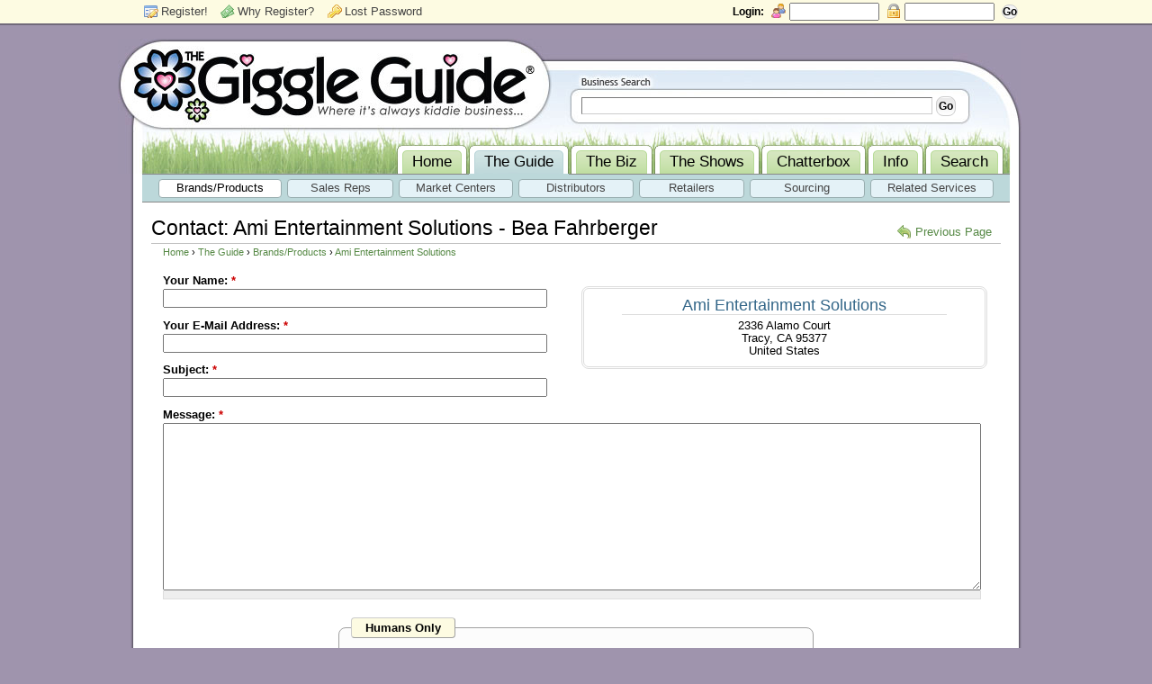

--- FILE ---
content_type: text/html; charset=utf-8
request_url: https://thegiggleguide.com/email/76/field_email
body_size: 5640
content:
<!DOCTYPE html PUBLIC "-//W3C//DTD XHTML 1.0 Strict//EN" "http://www.w3.org/TR/xhtml1/DTD/xhtml1-strict.dtd">
<html xmlns="http://www.w3.org/1999/xhtml" xml:lang="en" lang="en" dir="ltr">

<head>
<meta http-equiv="Content-Type" content="text/html; charset=utf-8" />
  <title>Contact: Ami Entertainment Solutions - Bea Fahrberger | The Giggle Guide®</title>
  <meta http-equiv="Content-Type" content="text/html; charset=utf-8" />
<link rel="shortcut icon" href="/sites/all/themes/giggleguide/favicon.ico" type="image/x-icon" />
<meta name="copyright" content="© 2008-2026 The Giggle Guide® · All Rights Reserved" />
<link rel="canonical" href="http://TheGiggleGuide.com/email/76/field_email" />
<meta name="revisit-after" content="1 day" />
  <link type="text/css" rel="stylesheet" media="all" href="/sites/thegiggleguide.com/files/css/css_355ba26888dc688f6cbfeffefbccdadb.css" />
<link type="text/css" rel="stylesheet" media="print" href="/sites/thegiggleguide.com/files/css/css_0e9b9785ff9fdbcb96be30a0d9e63d58.css" />
<!--[if IE]>
<link type="text/css" rel="stylesheet" media="all" href="/sites/all/themes/zen/zen/ie.css?Y" />
<![endif]-->
<!--[if IE 6]>
<link type="text/css" rel="stylesheet" media="all" href="/sites/all/themes/themefuel/ie6.css?Y" />
<![endif]-->
<!--[if IE 7]>
<link type="text/css" rel="stylesheet" media="all" href="/sites/all/themes/themefuel/ie7.css?Y" />
<![endif]-->
<script type="text/javascript"> </script>
</head>

<body class="not-front not-logged-in page-email node-type-brand no-sidebars page-email-76-field_email section-email with-subnavbar">

  <div id="topbar-pagespacer"></div> <!-- /#topbar-pagespacer -->

  <div id="page"><div id="page-inner">

    <a name="top" id="navigation-top"></a>

    <div id="header"><div id="header-outer"><div id="header-inner" class="clear-block">
      
        <div id="logo-title"><a href="/" title="Return to the home page of The Giggle Guide®." rel="home"> 

          
          
          </a>
        </div> <!-- /#logo-title -->
      
      
    </div></div></div> <!-- /#header-inner, /#header-outer, /#header -->

    <div id="main"><div id="main-outer"><div id="main-inner" class="clear-block with-navbar">

      <div id="content"><div id="content-inner">
        
                
        
                
                
                
                
             
        
        <div id="content-area" class="clear-block">
                      <div id="right-link-spacer"></div>
                                <h1 class="title">Contact: Ami Entertainment Solutions - Bea&nbsp;Fahrberger</h1>
                                            <div id="right-link-area">
              <div id="back-link">
                <div class="back-link"><a href="/brand/ami-entertainment-solutions" class="back-link">Previous Page</a></div>              </div>
              <div id="right-links">
                              </div>
            </div>
                                <div id="breadcrumb"><div class="breadcrumb"><a href="/">Home</a> › <a href="/guide">The Guide</a> › <a href="/guide/brands">Brands/Products</a> › <a href="/brand/ami-entertainment-solutions">Ami Entertainment Solutions</a></div></div>
                                        
          <form action="/email/76/field_email"  accept-charset="UTF-8" method="post" id="email-mail-page-form">
<div><div id="contact-info" class="contact-no-logo"><div id="contact-name"><a href="/brand/ami-entertainment-solutions">Ami Entertainment Solutions</a></div><div id="contact-address">2336 Alamo Court<br/>Tracy, CA 95377<br/>United States</div></div><div class="form-item" id="edit-name-wrapper">
 <label for="edit-name">Your name: <span class="form-required" title="This field is required.">*</span></label>
 <input type="text" maxlength="255" name="name" id="edit-name" size="60" value="" class="form-text required" />
</div>
<div class="form-item" id="edit-mail-wrapper">
 <label for="edit-mail">Your e-mail address: <span class="form-required" title="This field is required.">*</span></label>
 <input type="text" maxlength="255" name="mail" id="edit-mail" size="60" value="" class="form-text required" />
</div>
<div class="form-item" id="edit-subject-wrapper">
 <label for="edit-subject">Subject: <span class="form-required" title="This field is required.">*</span></label>
 <input type="text" maxlength="255" name="subject" id="edit-subject" size="60" value="" class="form-text required" />
</div>
<div class="form-item" id="edit-message-wrapper">
 <label for="edit-message">Message: <span class="form-required" title="This field is required.">*</span></label>
 <textarea cols="60" rows="12" name="message" id="edit-message"  class="form-textarea resizable required"></textarea>
</div>
<fieldset class="captcha"><legend>Humans Only</legend><input type="hidden" name="captcha_sid" id="edit-captcha-sid" value="10388614"  />
<input type="hidden" name="captcha_token" id="edit-captcha-token" value="ad402f2c3e2b17855e587f1be14bd1b1"  />
<img src="/image_captcha/10388614/1769061318" class="captcha_image" id="captcha_image_10388614" alt="Image CAPTCHA" title="Image CAPTCHA" /><div class="form-item" id="edit-captcha-response-wrapper">
 <label for="edit-captcha-response">Character test: <span class="form-required" title="This field is required.">*</span></label>
 <input type="text" maxlength="128" name="captcha_response" id="edit-captcha-response" size="30" value="" class="form-text required" />
 <div class="description">Enter the characters you see to the left,<br>respecting upper/lower case.</div>
</div>
</fieldset>
<input type="submit" name="op" id="edit-submit" value="Send e-mail to Ami Entertainment Solutions"  class="form-submit" />
<input type="hidden" name="form_build_id" id="form-Q8H_wrTaoX01BJETu9sSgmImKVrrKekKuDiuoJv0iuQ" value="form-Q8H_wrTaoX01BJETu9sSgmImKVrrKekKuDiuoJv0iuQ"  />
<input type="hidden" name="form_id" id="edit-email-mail-page-form" value="email_mail_page_form"  />

</div></form>
        </div>
        
            

                
        
        
      </div></div> <!-- /#content-inner, /#content -->

              <div id="navbar"><div id="navbar-inner">

                      <div id="primary">
              <ul class="links link-count-7"><li class="menu-127 first"><a href="/" title="Return to the home page of The Giggle Guide™" class="menu-127 first"><span class="menu-127 first">Home</span></a></li>
<li class="menu-324 active-trail"><a href="/guide" title="The Giggle Guide™ is the who&#039;s who of the children&#039;s industry." class="menu-324 active-trail"><span class="menu-324 active-trail">The Guide</span></a></li>
<li class="menu-325"><a href="/biz" title="Feature articles, industry news, product launches, sales/promotions and more." class="menu-325"><span class="menu-325">The Biz</span></a></li>
<li class="menu-326"><a href="/shows" title="Our complete trade show and event information center." class="menu-326"><span class="menu-326">The Shows</span></a></li>
<li class="menu-327"><a href="/chatterbox" title="Our collection of member blogs, classifieds, polls, trends and other chit chat." class="menu-327"><span class="menu-327">Chatterbox</span></a></li>
<li class="menu-139"><a href="/about" title="Information about The Giggle Guide™, sponsorship options, site policies, and more." class="menu-139"><span class="menu-139">Info</span></a></li>
<li class="menu-19913 last"><a href="/search" title="Search The Giggle Guide™ for items of interest." class="menu-19913 last"><span class="menu-19913 last">Search</span></a></li>
</ul>            </div> <!-- /#primary -->
          
          
        </div></div> <!-- /#navbar-inner, /#navbar -->
            
              <div id="subnavbar" class="region region-subnavbar clear-block">
          

<div id="block-menufuel-primary-links-level2" class="block block-menufuel region-odd even region-count-1 count-2">
 <div class="block-inner block-color">
   <div class="top-left"></div>

       
    <div class="block-content">
     <div class="content">
       <ul class="links active-trail link-count-7"><li class="menu-909 active-trail first"><a href="/guide/brands" title="Browse our complete database of children&#039;s brands and products." class="menu-909 active-trail first"><span class="menu-909 active-trail first">Brands/Products</span></a></li>
<li class="menu-940"><a href="/guide/sales-reps" title="Browse our database of children&#039;s sales firms and reps." class="menu-940"><span class="menu-940">Sales Reps</span></a></li>
<li class="menu-1024"><a href="/guide/market-centers" title="Browse information on Market Centers that service the children&#039;s industry." class="menu-1024"><span class="menu-1024">Market Centers</span></a></li>
<li class="menu-1025"><a href="/guide/distributors" title="Browse our database of children&#039;s product distributors/importers." class="menu-1025"><span class="menu-1025">Distributors</span></a></li>
<li class="menu-1029"><a href="/guide/retailers" title="Browse our database of children&#039;s retailers." class="menu-1029"><span class="menu-1029">Retailers</span></a></li>
<li class="menu-1471"><a href="/guide/sources" title="Browse our database of related sourcing and manufacturing businesses." class="menu-1471"><span class="menu-1471">Sourcing</span></a></li>
<li class="menu-1473 last"><a href="/guide/related-services" title="Browse businesses offering services related to the children&#039;s industry." class="menu-1473 last"><span class="menu-1473 last">Related Services</span></a></li>
</ul>     </div>
         </div>
    
    <!-- <div class="block-footer"><p>Footer area</p></div> -->
    
  </div>
 <div class="bottom"><div class="bottom-left"></div></div>
</div>


        </div> <!-- /#subnavbar -->
            
              <div id="search-box">
          <div id="search-box-inner">
                        

<div id="block-autocomplete_node_finder-0" class="block block-autocomplete_node_finder region-odd odd region-count-1 count-3">
 <div class="block-inner block-color">
   <div class="top-left"></div>

       
    <div class="block-content">
     <div class="content">
       <form action="/email/76/field_email"  accept-charset="UTF-8" method="post" id="autocomplete-node-finder-block-form">
<div><input type="hidden" name="autocomplete_node_finder_delta" id="edit-autocomplete-node-finder-delta" value="0"  />
<div class="form-item" id="edit-autocomplete-node-finder-keywords-wrapper">
 <input type="text" name="autocomplete_node_finder_keywords" id="edit-autocomplete-node-finder-keywords" size="30" value="" class="form-text form-autocomplete" />
</div>
<input class="autocomplete" type="hidden" id="edit-autocomplete-node-finder-keywords-autocomplete" value="https://thegiggleguide.com/index.php?q=autocomplete_node_finder/autocomplete/0" disabled="disabled" /><input type="submit" name="op" id="edit-autocomplete-node-finder-submit" value="Go"  class="form-submit" />
<input type="hidden" name="form_build_id" id="form-Vn2_dkveHxYHddIFWal5Us1yOampup4psddaw5kuwRw" value="form-Vn2_dkveHxYHddIFWal5Us1yOampup4psddaw5kuwRw"  />
<input type="hidden" name="form_id" id="edit-autocomplete-node-finder-block-form" value="autocomplete_node_finder_block_form"  />

</div></form>
     </div>
         </div>
    
    <!-- <div class="block-footer"><p>Footer area</p></div> -->
    
  </div>
 <div class="bottom"><div class="bottom-left"></div></div>
</div>


          </div>
        </div> <!-- /#search-box-inner, /#search-box -->
            
      
      
    </div></div></div> <!-- /#main-inner, /#main-outer, /#main -->
    
          <div id="topbar" class="region region-topbar"><div id="topbar-inner" class="clear-block">
        

<div id="block-gigglefuel-topbar-menu" class="block block-gigglefuel region-odd odd region-count-1 count-1">
 <div class="block-inner block-color">
   <div class="top-left"></div>

       
    <div class="block-content">
     <div class="content">
       
      <div class="loginform">	
        <form action="/user/login?destination=email%2F76%2Ffield_email"  method="post" id="giggleblocks-0-form">
          <h3 class="title">Login: </h3>
          <div class="username"><span class="username-text">Username:</span><input type="text" maxlength="60" name="name" id="user"  size="12" value="" class="form-text required" /></div>
          <div class="password"><span class="password-text">Password:</span><input type="password" name="pass" id="edit-pass"  maxlength="60"  size="12"  class="form-text required" /></div>
          <div class="submit"><input type="hidden" name="form_id" id="edit-user-login-block" value="user_login"  /><input type="submit" name="op" id="fuelblocks-0-submit" value="Go"  class="form-submit" /></div>
        </form>
      </div>
      <div class="register"><ul class="links link-count-3"><li class="0 register first"><a href="/register" title="Become a member of The Giggle Guide®, it&#039;s free!" class="0 register first"><span class="0 register first">Register!</span></a></li>
<li class="1 why-register"><a href="/why-register" title="Learn the advantages of becoming a member of The Giggle Guide®." class="1 why-register"><span class="1 why-register">Why Register?</span></a></li>
<li class="2 lost-password last"><a href="/lost-password" title="Reset your account password via e-mail." class="2 lost-password last"><span class="2 lost-password last">Lost Password</span></a></li>
</ul>
      </div>     </div>
         </div>
    
    <!-- <div class="block-footer"><p>Footer area</p></div> -->
    
  </div>
 <div class="bottom"><div class="bottom-left"></div></div>
</div>


      </div></div> <!-- /#topbar-inner, /#topbar -->
        
          <div id="pre-footer" class="region pre-footer"><div id="pre-footer-inner" class="clear-block">
        

<div id="block-menufuel-primary-links-full" class="block block-menufuel region-odd even region-count-1 count-4">
 <div class="block-inner block-color">
   <div class="top-left"></div>

       
    <div class="block-content">
     <div class="content">
       <div id="primary-links-full" class="menufuel-full clear-block"><div class="menufuel-full-row">
<div id="menu-full-guide" class="menufuel-section menufuel-section-1"><div><ul class="menu"><li class="expanded first last"><a href="/guide" title="The Giggle Guide™ is the who&#039;s who of the children&#039;s industry.">The Guide</a><ul class="menu"><li class="collapsed first"><a href="/guide/brands" title="Browse our complete database of children&#039;s brands and products.">Brands/Products</a></li><li class="collapsed"><a href="/guide/sales-reps" title="Browse our database of children&#039;s sales firms and reps.">Sales Reps</a></li><li class="leaf"><a href="/guide/market-centers" title="Browse information on Market Centers that service the children&#039;s industry.">Market Centers</a></li><li class="collapsed"><a href="/guide/distributors" title="Browse our database of children&#039;s product distributors/importers.">Distributors</a></li><li class="collapsed"><a href="/guide/retailers" title="Browse our database of children&#039;s retailers.">Retailers</a></li><li class="collapsed"><a href="/guide/sources" title="Browse our database of related sourcing and manufacturing businesses.">Sourcing</a></li><li class="leaf last"><a href="/guide/related-services" title="Browse businesses offering services related to the children&#039;s industry.">Related Services</a></li></ul></li></ul></div></div><div id="menu-full-biz" class="menufuel-section menufuel-section-2"><div><ul class="menu"><li class="expanded first last"><a href="/biz" title="Feature articles, industry news, product launches, sales/promotions and more.">The Biz</a><ul class="menu"><li class="leaf first"><a href="/biz/grapevine" title="Hot product and service news from The Giggle Guide™ staff.">The Grapevine</a></li><li class="leaf"><a href="/biz/features" title="Feature articles written by The Giggle Guide™ and other contributors.">Feature Articles</a></li><li class="leaf"><a href="/biz/launches" title="The latest new product and service announcements.">Just Launched</a></li><li class="leaf"><a href="/biz/promotions" title="Information about active sales and promotions.">Sales/Promotions</a></li><li class="leaf"><a href="/biz/news" title="News and announcements from leading children&#039;s businesses.">News Updates</a></li><li class="leaf last"><a href="/biz/cpsc" title="Latest information related to the US Consumer Product Safety Commission.">CPSC Center</a></li></ul></li></ul></div></div><div id="menu-full-shows" class="menufuel-section menufuel-section-3"><div><ul class="menu"><li class="expanded first last"><a href="/shows" title="Our complete trade show and event information center.">The Shows</a><ul class="menu"><li class="leaf first"><a href="/shows/calendar" title="Our online calendar of trade shows and industry events.">Event Calendar</a></li><li class="leaf"><a href="/shows/floor" title="See who&#039;s attending upcoming shows and what they&#039;ll be promoting.">The Show Floor</a></li><li class="leaf"><a href="/shows/organizers" title="Information on businesses that manage events for the children&#039;s industry.">Event Organizers</a></li><li class="leaf"><a href="/shows/reports" title="News and information on children&#039;s industry events.">Show Reports</a></li><li class="leaf last"><a href="/shows/gallery" title="Photos collected from various children&#039;s industry events.">Event Gallery</a></li></ul></li></ul></div></div><div id="menu-full-chatterbox" class="menufuel-section menufuel-section-4"><div><ul class="menu"><li class="expanded first last"><a href="/chatterbox" title="Our collection of member blogs, classifieds, polls, trends and other chit chat.">Chatterbox</a><ul class="menu"><li class="collapsed first"><a href="/chatterbox/blogs" title="The main hub for all of our member blogs.">Blog Central</a></li><li class="leaf"><a href="/chatterbox/trade-tweets" title="The latest tweets from the children&#039;s industry.">Trade Tweets</a></li><li class="leaf"><a href="/chatterbox/lip-service" title="The latest comments posted throughout The Giggle Guide™.">Lip Service</a></li><li class="leaf"><a href="/chatterbox/classifieds" title="Reps wanted, lines wanted, closeouts, businesses for sale and more.">The Classifieds</a></li><li class="leaf"><a href="/chatterbox/polls" title="Our poll center with current results and member discussion. ">Voting Booth</a></li><li class="leaf last"><a href="/chatterbox/gigglemeter" title="See what&#039;s being Gigglemarked by our members.">The Gigglemeter</a></li></ul></li></ul></div></div><div id="menu-full-node-1" class="menufuel-section menufuel-section-5"><div><ul class="menu"><li class="expanded first last"><a href="/about" title="Information about The Giggle Guide™, sponsorship options, site policies, and more.">Info</a><ul class="menu"><li class="leaf first"><a href="/about" title="More about The Giggle Guide™ and the people behind it.">Our Story</a></li><li class="leaf"><a href="/premium" title="Information on our amazing Premium Business Packages.">Premium Packages</a></li><li class="leaf"><a href="/giving-back" title="Read about our commitment to help children in need.">Giving Back ♥</a></li><li class="leaf"><a href="/privacy" title="The current privacy policy for The Giggle Guide™.">Privacy Policy</a></li><li class="leaf"><a href="/terms" title="The current terms of use for The Giggle Guide™.">Terms Of Use</a></li><li class="leaf last"><a href="/contact" title="Use this form to contact us here at The Giggle Guide™.">Contact Us</a></li></ul></li></ul></div></div></div></div>
     </div>
         </div>
    
    <!-- <div class="block-footer"><p>Footer area</p></div> -->
    
  </div>
 <div class="bottom"><div class="bottom-left"></div></div>
</div>


      </div></div> <!-- /#pre-footer-inner, /#topbar -->
    
        <div id="footer"><div id="footer-outer"><div id="footer-inner" class="clear-block">

            
              <div id="footer-message"><span class="copyright">&copy; 2008-2026 The Giggle Guide<sup> &reg;</sup>  &middot; All Rights Reserved &middot; <a href="/dmca">DMCA Contact</a> &middot; <a href="/privacy">Privacy Policy</a> &middot; <a href="/contact">Contact Us</a></span></div>
            
      
    </div></div></div> <!-- /#footer-inner, /#footer-outer, /#footer -->
        
  </div> <!-- /#page-inner -->
</div><!-- /#page -->


<script type="text/javascript" src="/sites/thegiggleguide.com/files/js/js_8f3a273d5ee38ac17ecf0c1bee44db32.js"></script>
<script type="text/javascript">
<!--//--><![CDATA[//><!--
jQuery.extend(Drupal.settings, { "basePath": "/", "googleanalytics": { "trackOutbound": 1, "trackMailto": 1, "trackDownload": 1, "trackDownloadExtensions": "7z|aac|arc|arj|asf|asx|avi|bin|csv|doc|exe|flv|gif|gz|gzip|hqx|jar|jpe?g|js|mp(2|3|4|e?g)|mov(ie)?|msi|msp|pdf|phps|png|ppt|qtm?|ra(m|r)?|sea|sit|tar|tgz|torrent|txt|wav|wma|wmv|wpd|xls|xml|z|zip" }, "highslide_js": { "graphicsDir": "/sites/all/modules/highslide_js/highslide-4.1.8/highslide/graphics/", "showCredits": false, "blockRightClick": true, "numberOfImagesToPreload": 0, "expandDuration": 250, "restoreDuration": 175, "dimmingDuration": 50, "marginTop": 15, "marginBottom": 115, "marginRight": 15, "marginLeft": 15, "addCloseButton": false, "image_align": "center", "image_dimmingOpacity": 0.8, "image_outlineType": "rounded-white", "image_wrapperClassName": "hs-image-wrapper", "image_headingEval": "this.thumb.title", "image_heading_position": "above", "image_heading_opacity": 1, "image_heading_width": "100%", "image_heading_mouse_hide": false, "image_captionEval": "this.thumb.alt", "image_caption_position": "below", "image_caption_opacity": 1, "image_caption_width": "100%", "image_caption_mouse_hide": false, "slideshow_align": "center", "slideshow_dimmingOpacity": 0.8, "slideshow_outlineType": "rounded-white", "slideshow_wrapperClassName": "hs-slideshow-wrapper", "slideshow_autoplay": false, "slideshow_numberPosition": "", "slideshow_lang_number": "Image %1 of %2", "slideshow_headingEval": "this.thumb.title", "slideshow_heading_position": "above", "slideshow_heading_opacity": 1, "slideshow_heading_width": "100%", "slideshow_heading_mouse_hide": false, "slideshow_captionEval": "this.thumb.alt", "slideshow_caption_position": "below", "slideshow_caption_opacity": 1, "slideshow_caption_width": "100%", "slideshow_caption_mouse_hide": false, "inline_align": "auto", "inline_outlineType": "rounded-white", "inline_wrapperClassName": "hs-inline-wrapper", "inline_dimmingOpacity": 0.5, "inline_fadeInOut": true, "inline_outlineWhileAnimating": true, "inline_transitions": "fade", "iframe_align": "center", "iframe_outlineType": "rounded-white", "iframe_wrapperClassName": "hs-iframe-wrapper", "iframe_dimmingOpacity": 0.5, "iframe_fadeInOut": true, "iframe_outlineWhileAnimating": true, "iframe_transitions": "fade" } });
//--><!]]>
</script>
<script type="text/javascript">
<!--//--><![CDATA[//><!--
var _gaq = _gaq || [];_gaq.push(["_setAccount", "UA-8536289-1"]);_gaq.push(["_trackPageview"]);(function() {var ga = document.createElement("script");ga.type = "text/javascript";ga.async = true;ga.src = ("https:" == document.location.protocol ? "https://ssl" : "http://www") + ".google-analytics.com/ga.js";var s = document.getElementsByTagName("script")[0];s.parentNode.insertBefore(ga, s);})();
//--><!]]>
</script>

</body>
</html>


--- FILE ---
content_type: text/css
request_url: https://thegiggleguide.com/sites/thegiggleguide.com/files/css/css_355ba26888dc688f6cbfeffefbccdadb.css
body_size: 34075
content:

.node-unpublished{background-color:#fff4f4;}.preview .node{background-color:#ffffea;}#node-admin-filter ul{list-style-type:none;padding:0;margin:0;width:100%;}#node-admin-buttons{float:left;margin-left:0.5em;clear:right;}td.revision-current{background:#ffc;}.node-form .form-text{display:block;width:95%;}.node-form .container-inline .form-text{display:inline;width:auto;}.node-form .standard{clear:both;}.node-form textarea{display:block;width:95%;}.node-form .attachments fieldset{float:none;display:block;}.terms-inline{display:inline;}

.poll .bar{height:1em;margin:1px 0;background-color:#ddd;}.poll .bar .foreground{background-color:#000;height:1em;float:left;}.poll .links{text-align:center;}.poll .percent{text-align:right;}.poll .total{text-align:center;}.poll .vote-form{text-align:center;}.poll .vote-form .choices{text-align:left;margin:0 auto;display:table;}.poll .vote-form .choices .title{font-weight:bold;}.node-form #edit-poll-more{margin:0;}td.poll-chtext{width:80%;}td.poll-chvotes .form-text{width:85%;}


fieldset{margin-bottom:1em;padding:.5em;}form{margin:0;padding:0;}hr{height:1px;border:1px solid gray;}img{border:0;}table{border-collapse:collapse;}th{text-align:left;padding-right:1em;border-bottom:3px solid #ccc;}.clear-block:after{content:".";display:block;height:0;clear:both;visibility:hidden;}.clear-block{display:inline-block;}/*_\*/
* html .clear-block{height:1%;}.clear-block{display:block;}/* End hide from IE-mac */



body.drag{cursor:move;}th.active img{display:inline;}tr.even,tr.odd{background-color:#eee;border-bottom:1px solid #ccc;padding:0.1em 0.6em;}tr.drag{background-color:#fffff0;}tr.drag-previous{background-color:#ffd;}td.active{background-color:#ddd;}td.checkbox,th.checkbox{text-align:center;}tbody{border-top:1px solid #ccc;}tbody th{border-bottom:1px solid #ccc;}thead th{text-align:left;padding-right:1em;border-bottom:3px solid #ccc;}.breadcrumb{padding-bottom:.5em}div.indentation{width:20px;height:1.7em;margin:-0.4em 0.2em -0.4em -0.4em;padding:0.42em 0 0.42em 0.6em;float:left;}div.tree-child{background:url(/misc/tree.png) no-repeat 11px center;}div.tree-child-last{background:url(/misc/tree-bottom.png) no-repeat 11px center;}div.tree-child-horizontal{background:url(/misc/tree.png) no-repeat -11px center;}.error{color:#e55;}div.error{border:1px solid #d77;}div.error,tr.error{background:#fcc;color:#200;padding:2px;}.warning{color:#e09010;}div.warning{border:1px solid #f0c020;}div.warning,tr.warning{background:#ffd;color:#220;padding:2px;}.ok{color:#008000;}div.ok{border:1px solid #00aa00;}div.ok,tr.ok{background:#dfd;color:#020;padding:2px;}.item-list .icon{color:#555;float:right;padding-left:0.25em;clear:right;}.item-list .title{font-weight:bold;}.item-list ul{margin:0 0 0.75em 0;padding:0;}.item-list ul li{margin:0 0 0.25em 1.5em;padding:0;list-style:disc;}ol.task-list li.active{font-weight:bold;}.form-item{margin-top:1em;margin-bottom:1em;}tr.odd .form-item,tr.even .form-item{margin-top:0;margin-bottom:0;white-space:nowrap;}tr.merge-down,tr.merge-down td,tr.merge-down th{border-bottom-width:0 !important;}tr.merge-up,tr.merge-up td,tr.merge-up th{border-top-width:0 !important;}.form-item input.error,.form-item textarea.error,.form-item select.error{border:2px solid red;}.form-item .description{font-size:0.85em;}.form-item label{display:block;font-weight:bold;}.form-item label.option{display:inline;font-weight:normal;}.form-checkboxes,.form-radios{margin:1em 0;}.form-checkboxes .form-item,.form-radios .form-item{margin-top:0.4em;margin-bottom:0.4em;}.marker,.form-required{color:#f00;}.more-link{text-align:right;}.more-help-link{font-size:0.85em;text-align:right;}.nowrap{white-space:nowrap;}.item-list .pager{clear:both;text-align:center;}.item-list .pager li{background-image:none;display:inline;list-style-type:none;padding:0.5em;}.pager-current{font-weight:bold;}.tips{margin-top:0;margin-bottom:0;padding-top:0;padding-bottom:0;font-size:0.9em;}dl.multiselect dd.b,dl.multiselect dd.b .form-item,dl.multiselect dd.b select{font-family:inherit;font-size:inherit;width:14em;}dl.multiselect dd.a,dl.multiselect dd.a .form-item{width:10em;}dl.multiselect dt,dl.multiselect dd{float:left;line-height:1.75em;padding:0;margin:0 1em 0 0;}dl.multiselect .form-item{height:1.75em;margin:0;}.container-inline div,.container-inline label{display:inline;}ul.primary{border-collapse:collapse;padding:0 0 0 1em;white-space:nowrap;list-style:none;margin:5px;height:auto;line-height:normal;border-bottom:1px solid #bbb;}ul.primary li{display:inline;}ul.primary li a{background-color:#ddd;border-color:#bbb;border-width:1px;border-style:solid solid none solid;height:auto;margin-right:0.5em;padding:0 1em;text-decoration:none;}ul.primary li.active a{background-color:#fff;border:1px solid #bbb;border-bottom:#fff 1px solid;}ul.primary li a:hover{background-color:#eee;border-color:#ccc;border-bottom-color:#eee;}ul.secondary{border-bottom:1px solid #bbb;padding:0.5em 1em;margin:5px;}ul.secondary li{display:inline;padding:0 1em;border-right:1px solid #ccc;}ul.secondary a{padding:0;text-decoration:none;}ul.secondary a.active{border-bottom:4px solid #999;}#autocomplete{position:absolute;border:1px solid;overflow:hidden;z-index:100;}#autocomplete ul{margin:0;padding:0;list-style:none;}#autocomplete li{background:#fff;color:#000;white-space:pre;cursor:default;}#autocomplete li.selected{background:#0072b9;color:#fff;}html.js input.form-autocomplete{background-image:url(/misc/throbber.gif);background-repeat:no-repeat;background-position:100% 2px;}html.js input.throbbing{background-position:100% -18px;}html.js fieldset.collapsed{border-bottom-width:0;border-left-width:0;border-right-width:0;margin-bottom:0;height:1em;}html.js fieldset.collapsed *{display:none;}html.js fieldset.collapsed legend{display:block;}html.js fieldset.collapsible legend a{padding-left:15px;background:url(/misc/menu-expanded.png) 5px 75% no-repeat;}html.js fieldset.collapsed legend a{background-image:url(/misc/menu-collapsed.png);background-position:5px 50%;}* html.js fieldset.collapsed legend,* html.js fieldset.collapsed legend *,* html.js fieldset.collapsed table *{display:inline;}html.js fieldset.collapsible{position:relative;}html.js fieldset.collapsible legend a{display:block;}html.js fieldset.collapsible .fieldset-wrapper{overflow:auto;}.resizable-textarea{width:95%;}.resizable-textarea .grippie{height:9px;overflow:hidden;background:#eee url(/misc/grippie.png) no-repeat center 2px;border:1px solid #ddd;border-top-width:0;cursor:s-resize;}html.js .resizable-textarea textarea{margin-bottom:0;width:100%;display:block;}.draggable a.tabledrag-handle{cursor:move;float:left;height:1.7em;margin:-0.4em 0 -0.4em -0.5em;padding:0.42em 1.5em 0.42em 0.5em;text-decoration:none;}a.tabledrag-handle:hover{text-decoration:none;}a.tabledrag-handle .handle{margin-top:4px;height:13px;width:13px;background:url(/misc/draggable.png) no-repeat 0 0;}a.tabledrag-handle-hover .handle{background-position:0 -20px;}.joined + .grippie{height:5px;background-position:center 1px;margin-bottom:-2px;}.teaser-checkbox{padding-top:1px;}div.teaser-button-wrapper{float:right;padding-right:5%;margin:0;}.teaser-checkbox div.form-item{float:right;margin:0 5% 0 0;padding:0;}textarea.teaser{display:none;}html.js .no-js{display:none;}.progress{font-weight:bold;}.progress .bar{background:#fff url(/misc/progress.gif);border:1px solid #00375a;height:1.5em;margin:0 0.2em;}.progress .filled{background:#0072b9;height:1em;border-bottom:0.5em solid #004a73;width:0%;}.progress .percentage{float:right;}.progress-disabled{float:left;}.ahah-progress{float:left;}.ahah-progress .throbber{width:15px;height:15px;margin:2px;background:transparent url(/misc/throbber.gif) no-repeat 0px -18px;float:left;}tr .ahah-progress .throbber{margin:0 2px;}.ahah-progress-bar{width:16em;}#first-time strong{display:block;padding:1.5em 0 .5em;}tr.selected td{background:#ffc;}table.sticky-header{margin-top:0;background:#fff;}#clean-url.install{display:none;}html.js .js-hide{display:none;}#system-modules div.incompatible{font-weight:bold;}#system-themes-form div.incompatible{font-weight:bold;}span.password-strength{visibility:hidden;}input.password-field{margin-right:10px;}div.password-description{padding:0 2px;margin:4px 0 0 0;font-size:0.85em;max-width:500px;}div.password-description ul{margin-bottom:0;}.password-parent{margin:0 0 0 0;}input.password-confirm{margin-right:10px;}.confirm-parent{margin:5px 0 0 0;}span.password-confirm{visibility:hidden;}span.password-confirm span{font-weight:normal;}

ul.menu{list-style:none;border:none;text-align:left;}ul.menu li{margin:0 0 0 0.5em;}li.expanded{list-style-type:circle;list-style-image:url(/misc/menu-expanded.png);padding:0.2em 0.5em 0 0;margin:0;}li.collapsed{list-style-type:disc;list-style-image:url(/misc/menu-collapsed.png);padding:0.2em 0.5em 0 0;margin:0;}li.leaf{list-style-type:square;list-style-image:url(/misc/menu-leaf.png);padding:0.2em 0.5em 0 0;margin:0;}li a.active{color:#000;}td.menu-disabled{background:#ccc;}ul.links{margin:0;padding:0;}ul.links.inline{display:inline;}ul.links li{display:inline;list-style-type:none;padding:0 0.5em;}.block ul{margin:0;padding:0 0 0.25em 1em;}

#permissions td.module{font-weight:bold;}#permissions td.permission{padding-left:1.5em;}#access-rules .access-type,#access-rules .rule-type{margin-right:1em;float:left;}#access-rules .access-type .form-item,#access-rules .rule-type .form-item{margin-top:0;}#access-rules .mask{clear:both;}#user-login-form{text-align:center;}#user-admin-filter ul{list-style-type:none;padding:0;margin:0;width:100%;}#user-admin-buttons{float:left;margin-left:0.5em;clear:right;}#user-admin-settings fieldset .description{font-size:0.85em;padding-bottom:.5em;}.profile{clear:both;margin:1em 0;}.profile .picture{float:right;margin:0 1em 1em 0;}.profile h3{border-bottom:1px solid #ccc;}.profile dl{margin:0 0 1.5em 0;}.profile dt{margin:0 0 0.2em 0;font-weight:bold;}.profile dd{margin:0 0 1em 0;}



.field .field-label,.field .field-label-inline,.field .field-label-inline-first{font-weight:bold;}.field .field-label-inline,.field .field-label-inline-first{display:inline;}.field .field-label-inline{visibility:hidden;}.node-form .content-multiple-table td.content-multiple-drag{width:30px;padding-right:0;}.node-form .content-multiple-table td.content-multiple-drag a.tabledrag-handle{padding-right:.5em;}.node-form .content-add-more .form-submit{margin:0;}.node-form .number{display:inline;width:auto;}.node-form .text{width:auto;}.form-item #autocomplete .reference-autocomplete{white-space:normal;}.form-item #autocomplete .reference-autocomplete label{display:inline;font-weight:normal;}#content-field-overview-form .advanced-help-link,#content-display-overview-form .advanced-help-link{margin:4px 4px 0 0;}#content-field-overview-form .label-group,#content-display-overview-form .label-group,#content-copy-export-form .label-group{font-weight:bold;}table#content-field-overview .label-add-new-field,table#content-field-overview .label-add-existing-field,table#content-field-overview .label-add-new-group{float:left;}table#content-field-overview tr.content-add-new .tabledrag-changed{display:none;}table#content-field-overview tr.content-add-new .description{margin-bottom:0;}table#content-field-overview .content-new{font-weight:bold;padding-bottom:.5em;}.advanced-help-topic h3,.advanced-help-topic h4,.advanced-help-topic h5,.advanced-help-topic h6{margin:1em 0 .5em 0;}.advanced-help-topic dd{margin-bottom:.5em;}.advanced-help-topic span.code{background-color:#EDF1F3;font-family:"Bitstream Vera Sans Mono",Monaco,"Lucida Console",monospace;font-size:0.9em;padding:1px;}.advanced-help-topic .content-border{border:1px solid #AAA}

.container-inline-date{width:auto;clear:both;display:inline-block;vertical-align:top;margin-right:0.5em;}.container-inline-date .form-item{float:none;padding:0;margin:0;}.container-inline-date .form-item .form-item{float:left;}.container-inline-date .form-item,.container-inline-date .form-item input{width:auto;}.container-inline-date .description{clear:both;}.container-inline-date .form-item input,.container-inline-date .form-item select,.container-inline-date .form-item option{margin-right:5px;}.container-inline-date .date-spacer{margin-left:-5px;}.views-right-60 .container-inline-date div{padding:0;margin:0;}.container-inline-date .date-timezone .form-item{float:none;width:auto;clear:both;}#calendar_div,#calendar_div td,#calendar_div th{margin:0;padding:0;}#calendar_div,.calendar_control,.calendar_links,.calendar_header,.calendar{width:185px;border-collapse:separate;margin:0;}.calendar td{padding:0;}span.date-display-single{}span.date-display-start{}span.date-display-end{}span.date-display-separator{}.date-repeat-input{float:left;width:auto;margin-right:5px;}.date-repeat-input select{min-width:7em;}.date-repeat fieldset{clear:both;float:none;}.date-views-filter-wrapper{min-width:250px;}.date-views-filter input{float:left !important;margin-right:2px !important;padding:0 !important;width:12em;min-width:12em;}.date-nav{width:100%;}.date-nav div.date-prev{text-align:left;width:24%;float:left;}.date-nav div.date-next{text-align:right;width:24%;float:right;}.date-nav div.date-heading{text-align:center;width:50%;float:left;}.date-nav div.date-heading h3{margin:0;padding:0;}.date-clear{float:none;clear:both;display:block;}.date-clear-block{float:none;width:auto;clear:both;}.date-clear-block:after{content:" ";display:block;height:0;clear:both;visibility:hidden;}.date-clear-block{display:inline-block;}/*_\*/
 * html .date-clear-block{height:1%;}.date-clear-block{display:block;}/* End hide from IE-mac */

.date-container .date-format-delete{margin-top:1.8em;margin-left:1.5em;float:left;}.date-container .date-format-name{float:left;}.date-container .date-format-type{float:left;padding-left:10px;}.date-container .select-container{clear:left;float:left;}div.date-calendar-day{line-height:1;width:40px;float:left;margin:6px 10px 0 0;background:#F3F3F3;border-top:1px solid #eee;border-left:1px solid #eee;border-right:1px solid #bbb;border-bottom:1px solid #bbb;color:#999;text-align:center;font-family:Georgia,Arial,Verdana,sans;}div.date-calendar-day span{display:block;text-align:center;}div.date-calendar-day span.month{font-size:.9em;background-color:#B5BEBE;color:white;padding:2px;text-transform:uppercase;}div.date-calendar-day span.day{font-weight:bold;font-size:2em;}div.date-calendar-day span.year{font-size:.9em;padding:2px;}

#ui-datepicker-div table,#ui-datepicker-div td,#ui-datepicker-div th{margin:0;padding:0;}#ui-datepicker-div,#ui-datepicker-div table,.ui-datepicker-div,.ui-datepicker-div table,.ui-datepicker-inline,.ui-datepicker-inline table{font-size:12px !important;}.ui-datepicker-div,.ui-datepicker-inline,#ui-datepicker-div{margin:0;padding:0;border:0;outline:0;line-height:1.3;text-decoration:none;font-size:100%;list-style:none;background:#ffffff;border:2px solid #d3d3d3;font-family:Verdana,Arial,sans-serif;font-size:1.1em;margin:0;padding:2.5em .5em .5em .5em;position:relative;width:15.5em;}#ui-datepicker-div{background:#ffffff;display:none;z-index:9999;}.ui-datepicker-inline{display:block;float:left;}.ui-datepicker-control{display:none;}.ui-datepicker-current{display:none;}.ui-datepicker-next,.ui-datepicker-prev{background:#e6e6e6 url(/sites/all/modules/date/date_popup/themes/images/e6e6e6_40x100_textures_02_glass_75.png) 0 50% repeat-x;left:.5em;position:absolute;top:.5em;}.ui-datepicker-next{left:14.6em;}.ui-datepicker-next:hover,.ui-datepicker-prev:hover{background:#dadada url(/sites/all/modules/date/date_popup/themes/images/dadada_40x100_textures_02_glass_75.png) 0 50% repeat-x;}.ui-datepicker-next a,.ui-datepicker-prev a{background:url(/sites/all/modules/date/date_popup/themes/images/888888_7x7_arrow_left.gif) 50% 50% no-repeat;border:1px solid #d3d3d3;cursor:pointer;display:block;font-size:1em;height:1.4em;text-indent:-999999px;width:1.3em;}.ui-datepicker-next a{background:url(/sites/all/modules/date/date_popup/themes/images/888888_7x7_arrow_right.gif) 50% 50% no-repeat;}.ui-datepicker-prev a:hover{background:url(/sites/all/modules/date/date_popup/themes/images/454545_7x7_arrow_left.gif) 50% 50% no-repeat;}.ui-datepicker-next a:hover{background:url(/sites/all/modules/date/date_popup/themes/images/454545_7x7_arrow_right.gif) 50% 50% no-repeat;}.ui-datepicker-prev a:active{background:url(/sites/all/modules/date/date_popup/themes/images/222222_7x7_arrow_left.gif) 50% 50% no-repeat;}.ui-datepicker-next a:active{background:url(/sites/all/modules/date/date_popup/themes/images/222222_7x7_arrow_right.gif) 50% 50% no-repeat;}.ui-datepicker-header select{background:#e6e6e6;border:1px solid #d3d3d3;color:#555555;font-size:1em;line-height:1.4em;margin:0 !important;padding:0 !important;position:absolute;top:.5em;}.ui-datepicker-header select.ui-datepicker-new-month{left:2.2em;width:7em;}.ui-datepicker-header select.ui-datepicker-new-year{left:9.4em;width:5em;}table.ui-datepicker{text-align:right;width:15.5em;}table.ui-datepicker td a{color:#555555;display:block;padding:.1em .3em .1em 0;text-decoration:none;}table.ui-datepicker tbody{border-top:none;}table.ui-datepicker tbody td a{background:#e6e6e6 url(/sites/all/modules/date/date_popup/themes/images/e6e6e6_40x100_textures_02_glass_75.png) 0 50% repeat-x;border:1px solid #ffffff;cursor:pointer;}table.ui-datepicker tbody td a:hover{background:#dadada url(/sites/all/modules/date/date_popup/themes/images/dadada_40x100_textures_02_glass_75.png) 0 50% repeat-x;border:1px solid #999999;color:#212121;}table.ui-datepicker tbody td a:active{background:#ffffff url(/sites/all/modules/date/date_popup/themes/images/ffffff_40x100_textures_02_glass_65.png) 0 50% repeat-x;border:1px solid #dddddd;color:#222222;}table.ui-datepicker .ui-datepicker-title-row td{color:#222222;font-size:.9em;padding:.3em 0;text-align:center;text-transform:uppercase;}table.ui-datepicker .ui-datepicker-title-row td a{color:#222222;}

.timeEntry_control{vertical-align:middle;margin-left:2px;}* html .timeEntry_control{margin-top:-4px;}





.filefield-icon{float:left;margin-right:0.4em;}.filefield-row{}.filefield-row .filefield-info{float:left;padding-right:1em;}.filefield-row .filefield-edit{float:left;width:70%;}.filefield-row .filefield-description{width:70%;}.filefield-row .filefield-list{float:right;}.filefield-file-edit-widget{float:left;}.filefield-file-container-table{width:90%;margin-top:3px;margin-bottom:2px;}.filefield-file-upload{margin-bottom:5px;}.filefield-js-error{white-space:normal;}.filefield-generic-edit .filefield-icon{float:left;margin-right:0.7em;margin-top:0.3em;}.filefield-generic-edit-description{margin-right:6em;}.filefield-generic-edit .form-text{width:99%;}.filefield-generic-edit .description{white-space:normal;margin-bottom:0;overflow:auto;}


div.toboggan-container{text-align:center;}div.toboggan-login-link-container{text-align:left;}div.toboggan-login-link-container a{text-decoration:none;}div.toboggan-block-message{text-align:left;}div.user-login-block{text-align:left;}div.user-login-block a{text-align:left;}


.caps{font-size:.9em;}.dquo{margin-left:-.5em;}h1 .amp,h2 .amp,h3 .amp,h4 .amp,h5 .amp,h6 .amp{font-size:1.0em;font-family:"Warnock Pro","Goudy Old Style","Palatino","Book Antiqua",serif;font-style:italic;}

.farbtastic{position:relative;}.farbtastic *{position:absolute;cursor:crosshair;}.farbtastic,.farbtastic .wheel{width:195px;height:195px;}.farbtastic .color,.farbtastic .overlay{top:47px;left:47px;width:101px;height:101px;}.farbtastic .wheel{background:url(/misc/farbtastic/wheel.png) no-repeat;width:195px;height:195px;}.farbtastic .overlay{background:url(/misc/farbtastic/mask.png) no-repeat;}.farbtastic .marker{width:17px;height:17px;margin:-8px 0 0 -8px;overflow:hidden;background:url(/misc/farbtastic/marker.png) no-repeat;}

.calendar-calendar tr.odd,.calendar-calendar tr.even{background-color:#fff;}.calendar-calendar table{border-collapse:collapse;border-spacing:0;margin:0 auto;padding:0;width:100%;}.calendar-calendar .month-view table{border:none;padding:0;margin:0;width:100%;}.calendar-calendar .year-view td{width:32%;padding:1px;border:none;}.calendar-calendar .year-view td table td{width:13%;padding:0;}.calendar-calendar tr{padding:0;margin:0;background-color:white;}.calendar-calendar th{color:#fff;background-color:#ccc;text-align:center;margin:0;}.calendar-calendar th a{font-weight:bold;color:#fff;background-color:#ccc;}.calendar-calendar td{width:12%;min-width:12%;border:1px solid #ccc;color:#777;text-align:right;vertical-align:top;margin:0;padding:0;}.calendar-calendar .mini{border:none;}.calendar-calendar td.week{width:1%;min-width:1%;}.calendar-calendar .week{clear:both;font-style:normal;color:#555;font-size:0.8em;}.calendar-calendar .week a{font-weight:normal;}.calendar-calendar .inner{min-height:5em;height:auto !important;height:5em;padding:0;margin:0;}.calendar-calendar .inner div{padding:0;margin:0;}.calendar-calendar .inner p{padding:0 0 .8em 0;margin:0;}.calendar-calendar td a{font-weight:bold;text-decoration:none;}.calendar-calendar td a:hover{text-decoration:underline;}.calendar-calendar td.year,.calendar-calendar td.month{text-align:center;}.calendar-calendar th.days{color:#ccc;background-color:#224;text-align:center;padding:1px;margin:0;}.calendar-calendar div.day{float:right;text-align:center;padding:0.125em 0.25em 0 0.25em;margin:0;background-color:#f3f3f3;border:1px solid gray;border-width:0 0 1px 1px;clear:both;width:1.5em;}.calendar-calendar div.calendar{background-color:#fff;border:solid 1px #ddd;text-align:left;margin:0 .25em .25em 0;width:96%;float:right;clear:both;}.calendar-calendar .day-view div.calendar{float:none;width:98%;margin:1% 1% 0 1%;}.calendar-calendar div.title{font-size:.8em;text-align:center;}.calendar-calendar div.title a{color:#000;}.calendar-calendar div.title a:hover{color:#c00;}.calendar-calendar .content{clear:both;padding:3px;padding-left:5px;}.calendar div.form-item{white-space:normal;}table td.mini,table th.mini,table.mini td.week{padding:0 1px 0 0;margin:0;}table td.mini a{font-weight:normal;}.calendar-calendar .mini-day-off{padding:0px;}.calendar-calendar .mini-day-on{padding:0px;}table .mini-day-on a{text-decoration:underline;}.calendar-calendar .mini .title{font-size:.8em;}.mini .calendar-calendar .week{font-size:.7em;}.mini-row{width:100%;border:none;}.mini{width:32%;vertical-align:top;}.calendar-calendar .stripe{height:5px;width:auto;font-size:1px !important;line-height:1px !important;}.calendar-calendar .day-view .stripe{width:100%;}table.calendar-legend{background-color:#ccc;width:100%;margin:0;padding:0;}table.calendar-legend tr.odd .stripe,table.calendar-legend tr.even .stripe{height:12px !important;font-size:9px !important;line-height:10px !important;}.calendar-legend td{text-align:left;}.calendar-empty{font-size:1px;line-height:1px;}.calendar-calendar td.calendar-agenda-hour{font-family:serif;text-align:right;border:none;border-top:1px #333 dotted;padding-top:.25em;width:1%;}.calendar-calendar td.calendar-agenda-no-hours{min-width:1%;}.calendar-calendar td.calendar-agenda-hour .calendar-hour{font-size:1.2em;font-weight:bold;}.calendar-calendar td.calendar-agenda-hour .calendar-ampm{font-size:1em;}.calendar-calendar td.calendar-agenda-items{border:1px #333 dotted;text-align:left;}.calendar-calendar td.calendar-agenda-items div.calendar{width:auto;padding:.25em;margin:0;}.calendar-calendar div.calendar div.inner .calendar-agenda-empty{width:100%;text-align:center;vertical-align:middle;padding:1em 0;background-color:#fff;}.calendar-date-select form{text-align:right;float:right;width:25%;}.calendar-date-select div,.calendar-date-select input,.calendar-date-select label{text-align:right;padding:0;margin:0;float:right;clear:both;}.calendar-date-select .description{float:right;}.calendar-label{font-weight:bold;display:block;clear:both;}.calendar-calendar div.date-nav{background-color:#ccc;color:#777;padding:0.2em;width:auto;border:1px solid #ccc;}.calendar-calendar div.date-nav a,.calendar-calendar div.date-nav h3{color:#777;}.calendar-calendar th.days{background-color:#eee;color:#777;font-weight:bold;border:1px solid #ccc;}.calendar-calendar td.empty{background:#ccc;border-color:#ccc;}.calendar-calendar table.mini td.empty{background:#fff;border-color:#fff;}.calendar-calendar td div.day{border:1px solid #ccc;border-top:none;border-right:none;margin-bottom:2px;}.calendar-calendar td .inner div,.calendar-calendar td .inner div a{background:#eee;}.calendar-calendar div.calendar{border:none;font-size:x-small;}.calendar-calendar td .inner div.calendar div,.calendar-calendar td .inner div.calendar div a{border:none;background:#ffc;padding:0 2px;}.calendar-calendar td .inner div.calendar div.calendar-more,.calendar-calendar td .inner div.calendar div.calendar-more a{color:#444;background:#fff;text-align:right;}.calendar-calendar td .inner .view-field,.calendar-calendar td .inner .view-field a{color:#444;font-weight:normal;}.calendar-calendar td span.date-display-single,.calendar-calendar td span.date-display-start,.calendar-calendar td span.date-display-end,.calendar-calendar td span.date-display-separator{font-weight:bold;}.calendar-calendar td .inner div.day a{color:#4b85ac;}.calendar-calendar tr td.today,.calendar-calendar tr.odd td.today,.calendar-calendar tr.even td.today{background-color:#C3D6E4;}.calendar-calendar td .inner div.calendar div div.view-data-node-data-field-date-field-date-value{border-bottom:1px solid #ccc;}.calendar-calendar td.past{}.calendar-calendar td.future{}.calendar-calendar td.has-events{}.calendar-calendar td.has-no-events{}
.views-exposed-form .views-exposed-widget{float:left;padding:.5em 1em 0 0;}.views-exposed-form .views-exposed-widget .form-submit{margin-top:1.6em;}.views-exposed-form .form-item,.views-exposed-form .form-submit{margin-top:0;margin-bottom:0;}.views-exposed-form label{font-weight:bold;}.views-exposed-widgets{margin-bottom:.5em;}html.js a.views-throbbing,html.js span.views-throbbing{background:url(/sites/all/modules/views/images/status-active.gif) no-repeat right center;padding-right:18px;}div.view div.views-admin-links{font-size:xx-small;margin-right:1em;margin-top:1em;}.block div.view div.views-admin-links{margin-top:0;}div.view div.views-admin-links ul{margin:0;padding:0;}div.view div.views-admin-links li{margin:0;padding:0 0 2px 0;z-index:201;}div.view div.views-admin-links li a{padding:0;margin:0;color:#ccc;}div.view div.views-admin-links li a:before{content:"[";}div.view div.views-admin-links li a:after{content:"]";}div.view div.views-admin-links-hover a,div.view div.views-admin-links:hover a{color:#000;}div.view div.views-admin-links-hover,div.view div.views-admin-links:hover{background:transparent;}div.view div.views-hide{display:none;}div.view div.views-hide-hover,div.view:hover div.views-hide{display:block;position:absolute;z-index:200;}div.view:hover div.views-hide{margin-top:-1.5em;}.views-view-grid tbody{border-top:none;}

.highslide-container div{font-family:Verdana,Helvetica;font-size:10pt;}.highslide-container table{background:none;}.highslide{outline:none;text-decoration:none;}.highslide img{border:2px solid silver;}.highslide:hover img{border-color:gray;}.highslide-active-anchor img{visibility:hidden;}.highslide-gallery .highslide-active-anchor img{border-color:black;visibility:visible;cursor:default;}.highslide-image{border-width:2px;border-style:solid;border-color:white;background:gray;}.highslide-wrapper,.highslide-outline{background:white;}.glossy-dark{background:#111;}.highslide-image-blur{}.highslide-number{font-weight:bold;color:gray;font-size:.9em;}.highslide-caption{display:none;font-size:1em;padding:5px;}.highslide-heading{display:none;font-weight:bold;margin:0.4em;}.highslide-dimming{position:absolute;background:black;}a.highslide-full-expand{background:url(/sites/all/modules/highslide_js/highslide-4.1.8/highslide/graphics/fullexpand.gif) no-repeat;display:block;margin:0 10px 10px 0;width:34px;height:34px;}.highslide-loading{display:block;color:black;font-size:9px;font-weight:bold;text-transform:uppercase;text-decoration:none;padding:3px;border:1px solid white;background-color:white;padding-left:22px;background-image:url(/sites/all/modules/highslide_js/highslide-4.1.8/highslide/graphics/loader.white.gif);background-repeat:no-repeat;background-position:3px 1px;}a.highslide-credits,a.highslide-credits i{padding:2px;color:silver;text-decoration:none;font-size:10px;}a.highslide-credits:hover,a.highslide-credits:hover i{color:white;background-color:gray;}.highslide-move,.highslide-move *{cursor:move;}.highslide-viewport{display:none;position:fixed;width:100%;height:100%;z-index:1;background:none;left:0;top:0;}.highslide-overlay{display:none;}.hidden-container{display:none;}.closebutton{position:relative;top:-15px;left:15px;width:30px;height:30px;cursor:pointer;background:url(/sites/all/modules/highslide_js/highslide-4.1.8/highslide/graphics/close.png);}.highslide-gallery ul{list-style-type:none;margin:0;padding:0;}.highslide-gallery ul li{display:block;position:relative;float:left;width:106px;height:106px;border:1px solid silver;background:#ededed;margin:2px;line-height:0;overflow:hidden;}.highslide-gallery ul a{position:absolute;top:50%;left:50%;}.highslide-gallery ul img{position:relative;top:-50%;left:-50%;}html>body .highslide-gallery ul li{display:table;text-align:center;}html>body .highslide-gallery ul li{text-align:center;}html>body .highslide-gallery ul a{position:static;display:table-cell;vertical-align:middle;}html>body .highslide-gallery ul img{position:static;}.highslide-controls{width:195px;height:40px;background:url(/sites/all/modules/highslide_js/highslide-4.1.8/highslide/graphics/controlbar-white.gif) 0 -90px no-repeat;margin:20px 15px 10px 0;}.highslide-controls ul{position:relative;left:15px;height:40px;list-style:none;margin:0;padding:0;background:url(/sites/all/modules/highslide_js/highslide-4.1.8/highslide/graphics/controlbar-white.gif) right -90px no-repeat;}.highslide-controls li{float:left;padding:5px 0;margin:0;list-style:none;}.highslide-controls a{background-image:url(/sites/all/modules/highslide_js/highslide-4.1.8/highslide/graphics/controlbar-white.gif);display:block;float:left;height:30px;width:30px;outline:none;}.highslide-controls a.disabled{cursor:default;}.highslide-controls a.disabled span{cursor:default;}.highslide-controls a span{display:none;cursor:pointer;}.highslide-controls .highslide-previous a{background-position:0 0;}.highslide-controls .highslide-previous a:hover{background-position:0 -30px;}.highslide-controls .highslide-previous a.disabled{background-position:0 -60px !important;}.highslide-controls .highslide-play a{background-position:-30px 0;}.highslide-controls .highslide-play a:hover{background-position:-30px -30px;}.highslide-controls .highslide-play a.disabled{background-position:-30px -60px !important;}.highslide-controls .highslide-pause a{background-position:-60px 0;}.highslide-controls .highslide-pause a:hover{background-position:-60px -30px;}.highslide-controls .highslide-next a{background-position:-90px 0;}.highslide-controls .highslide-next a:hover{background-position:-90px -30px;}.highslide-controls .highslide-next a.disabled{background-position:-90px -60px !important;}.highslide-controls .highslide-move a{background-position:-120px 0;}.highslide-controls .highslide-move a:hover{background-position:-120px -30px;}.highslide-controls .highslide-full-expand a{background-position:-150px 0;}.highslide-controls .highslide-full-expand a:hover{background-position:-150px -30px;}.highslide-controls .highslide-full-expand a.disabled{background-position:-150px -60px !important;}.highslide-controls .highslide-close a{background-position:-180px 0;}.highslide-controls .highslide-close a:hover{background-position:-180px -30px;}.highslide-maincontent{display:none;}.highslide-html{background-color:white;}.highslide-html-content{display:none;width:400px;padding:0 5px 5px 5px;}.highslide-header{padding-bottom:5px;}.highslide-header ul{margin:0;padding:0;text-align:right;}.highslide-header ul li{display:inline;padding-left:1em;}.highslide-header ul li.highslide-previous,.highslide-header ul li.highslide-next{display:none;}.highslide-header a{font-weight:bold;color:gray;text-transform:uppercase;text-decoration:none;}.highslide-header a:hover{color:black;}.highslide-header .highslide-move a{cursor:move;}.highslide-footer{height:16px;}.highslide-footer .highslide-resize{display:block;float:right;margin-top:5px;height:11px;width:11px;background:url(/sites/all/modules/highslide_js/highslide-4.1.8/highslide/graphics/resize.gif) no-repeat;}.highslide-footer .highslide-resize span{display:none;}.highslide-body{}.highslide-resize{cursor:nw-resize;}.draggable-header .highslide-header{height:18px;border-bottom:1px solid #dddddd;}.draggable-header .highslide-heading{position:absolute;margin:2px 0.4em;}.draggable-header .highslide-header .highslide-move{cursor:move;display:block;height:16px;position:absolute;right:24px;top:0;width:100%;z-index:1;}.draggable-header .highslide-header .highslide-move *{display:none;}.draggable-header .highslide-header .highslide-close{position:absolute;right:2px;top:2px;z-index:5;padding:0;}.draggable-header .highslide-header .highslide-close a{display:block;height:16px;width:16px;background-image:url(/sites/all/modules/highslide_js/highslide-4.1.8/highslide/graphics/closeX.png);}.draggable-header .highslide-header .highslide-close a:hover{background-position:0 16px;}.draggable-header .highslide-header .highslide-close span{display:none;}.draggable-header .highslide-maincontent{padding-top:1em;}.titlebar .highslide-header{height:18px;border-bottom:1px solid #dddddd;}.titlebar .highslide-heading{position:absolute;width:90%;margin:1px 0 1px 5px;color:#666666;}.titlebar .highslide-header .highslide-move{cursor:move;display:block;height:16px;position:absolute;right:24px;top:0;width:100%;z-index:1;}.titlebar .highslide-header .highslide-move *{display:none;}.titlebar .highslide-header li{position:relative;top:3px;z-index:2;padding:0 0 0 1em;}.titlebar .highslide-maincontent{padding-top:1em;}.no-footer .highslide-footer{display:none;}.wide-border{background:white;}.wide-border .highslide-image{border-width:10px;}.wide-border .highslide-caption{padding:0 10px 10px 10px;}.borderless .highslide-image{border:none;}.borderless .highslide-caption{border-bottom:1px solid white;border-top:1px solid white;background:silver;}.outer-glow{background:#444;}.outer-glow .highslide-image{border:5px solid #444444;}.outer-glow .highslide-caption{border:5px solid #444444;border-top:none;padding:5px;background-color:gray;}.colored-border{background:white;}.colored-border .highslide-image{border:2px solid green;}.colored-border .highslide-caption{border:2px solid green;border-top:none;}.dark{background:#111;}.dark .highslide-image{border-color:black black #202020 black;background:gray;}.dark .highslide-caption{color:white;background:#111;}.dark .highslide-controls,.dark .highslide-controls ul,.dark .highslide-controls a{background-image:url(/sites/all/modules/highslide_js/highslide-4.1.8/highslide/graphics/controlbar-black-border.gif);}.floating-caption .highslide-caption{position:absolute;padding:1em 0 0 0;background:none;color:white;border:none;font-weight:bold;}.controls-in-heading .highslide-heading{color:gray;font-weight:bold;height:20px;overflow:hidden;cursor:default;padding:0 0 0 22px;margin:0;background:url(/sites/all/modules/highslide_js/highslide-4.1.8/highslide/graphics/icon.gif) no-repeat 0 1px;}.controls-in-heading .highslide-controls{width:105px;height:20px;position:relative;margin:0;top:-23px;left:7px;background:none;}.controls-in-heading .highslide-controls ul{position:static;height:20px;background:none;}.controls-in-heading .highslide-controls li{padding:0;}.controls-in-heading .highslide-controls a{background-image:url(/sites/all/modules/highslide_js/highslide-4.1.8/highslide/graphics/controlbar-white-small.gif);height:20px;width:20px;}.controls-in-heading .highslide-controls .highslide-move{display:none;}.controls-in-heading .highslide-controls .highslide-previous a{background-position:0 0;}.controls-in-heading .highslide-controls .highslide-previous a:hover{background-position:0 -20px;}.controls-in-heading .highslide-controls .highslide-previous a.disabled{background-position:0 -40px !important;}.controls-in-heading .highslide-controls .highslide-play a{background-position:-20px 0;}.controls-in-heading .highslide-controls .highslide-play a:hover{background-position:-20px -20px;}.controls-in-heading .highslide-controls .highslide-play a.disabled{background-position:-20px -40px !important;}.controls-in-heading .highslide-controls .highslide-pause a{background-position:-40px 0;}.controls-in-heading .highslide-controls .highslide-pause a:hover{background-position:-40px -20px;}.controls-in-heading .highslide-controls .highslide-next a{background-position:-60px 0;}.controls-in-heading .highslide-controls .highslide-next a:hover{background-position:-60px -20px;}.controls-in-heading .highslide-controls .highslide-next a.disabled{background-position:-60px -40px !important;}.controls-in-heading .highslide-controls .highslide-full-expand a{background-position:-100px 0;}.controls-in-heading .highslide-controls .highslide-full-expand a:hover{background-position:-100px -20px;}.controls-in-heading .highslide-controls .highslide-full-expand a.disabled{background-position:-100px -40px !important;}.controls-in-heading .highslide-controls .highslide-close a{background-position:-120px 0;}.controls-in-heading .highslide-controls .highslide-close a:hover{background-position:-120px -20px;}.text-controls .highslide-controls{width:auto;height:auto;margin:0;text-align:center;background:none;}.text-controls ul{position:static;background:none;height:auto;left:0;}.text-controls .highslide-move{display:none;}.text-controls li{background-image:url(/sites/all/modules/highslide_js/highslide-4.1.8/highslide/graphics/controlbar-text-buttons.png);background-position:right top !important;padding:0;margin-left:15px;display:block;width:auto;}.text-controls a{background:url(/sites/all/modules/highslide_js/highslide-4.1.8/highslide/graphics/controlbar-text-buttons.png) no-repeat;background-position:left top !important;position:relative;left:-10px;display:block;width:auto;height:auto;text-decoration:none !important;}.text-controls a span{background:url(/sites/all/modules/highslide_js/highslide-4.1.8/highslide/graphics/controlbar-text-buttons.png) no-repeat;margin:1px 2px 1px 10px;display:block;min-width:4em;height:18px;line-height:18px;padding:1px 0 1px 18px;color:#333;font-family:"Trebuchet MS",Arial,sans-serif;font-size:12px;font-weight:bold;white-space:nowrap;}.text-controls .highslide-next{margin-right:1em;}.text-controls .highslide-full-expand a span{min-width:0;margin:1px 0;padding:1px 0 1px 10px;}.text-controls .highslide-close a span{min-width:0;}.text-controls a:hover span{color:black;}.text-controls a.disabled span{color:#999;}.text-controls .highslide-previous span{background-position:0 -40px;}.text-controls .highslide-previous a.disabled{background-position:left top !important;}.text-controls .highslide-previous a.disabled span{background-position:0 -140px;}.text-controls .highslide-play span{background-position:0 -60px;}.text-controls .highslide-play a.disabled{background-position:left top !important;}.text-controls .highslide-play a.disabled span{background-position:0 -160px;}.text-controls .highslide-pause span{background-position:0 -80px;}.text-controls .highslide-next span{background-position:0 -100px;}.text-controls .highslide-next a.disabled{background-position:left top !important;}.text-controls .highslide-next a.disabled span{background-position:0 -200px;}.text-controls .highslide-full-expand span{background:none;}.text-controls .highslide-full-expand a.disabled{background-position:left top !important;}.text-controls .highslide-close span{background-position:0 -120px;}.highslide-thumbstrip{height:100%;}.highslide-thumbstrip div{overflow:hidden;}.highslide-thumbstrip table{position:relative;padding:0;border-collapse:collapse;}.highslide-thumbstrip td{padding:1px;}.highslide-thumbstrip a{outline:none;}.highslide-thumbstrip img{display:block;border:1px solid gray;margin:0 auto;}.highslide-thumbstrip .highslide-active-anchor img{visibility:visible;}.highslide-thumbstrip .highslide-marker{position:absolute;width:0;height:0;border-width:0;border-style:solid;border-color:transparent;}.highslide-thumbstrip-horizontal div{width:auto;}.highslide-thumbstrip-horizontal .highslide-scroll-up{display:none;position:absolute;top:3px;left:3px;width:25px;height:42px;}.highslide-thumbstrip-horizontal .highslide-scroll-up div{margin-bottom:10px;cursor:pointer;background:url(/sites/all/modules/highslide_js/highslide-4.1.8/highslide/graphics/scrollarrows.png) left center no-repeat;height:42px;}.highslide-thumbstrip-horizontal .highslide-scroll-down{display:none;position:absolute;top:3px;right:3px;width:25px;height:42px;}.highslide-thumbstrip-horizontal .highslide-scroll-down div{margin-bottom:10px;cursor:pointer;background:url(/sites/all/modules/highslide_js/highslide-4.1.8/highslide/graphics/scrollarrows.png) center right no-repeat;height:42px;}.highslide-thumbstrip-horizontal table{margin:2px 0 10px 0;}.highslide-viewport .highslide-thumbstrip-horizontal table{margin-left:10px;}.highslide-thumbstrip-horizontal img{width:auto;height:40px;}.highslide-thumbstrip-horizontal .highslide-marker{top:47px;border-left-width:6px;border-right-width:6px;border-bottom:6px solid gray;}.highslide-viewport .highslide-thumbstrip-horizontal .highslide-marker{margin-left:10px;}.dark .highslide-thumbstrip-horizontal .highslide-marker,.highslide-viewport .highslide-thumbstrip-horizontal .highslide-marker{border-bottom-color:white !important;}.highslide-thumbstrip-vertical-overlay{overflow:hidden !important;}.highslide-thumbstrip-vertical div{height:100%;}.highslide-thumbstrip-vertical a{display:block;}.highslide-thumbstrip-vertical .highslide-scroll-up{display:none;position:absolute;top:0;left:0;width:100%;height:25px;}.highslide-thumbstrip-vertical .highslide-scroll-up div{margin-left:10px;cursor:pointer;background:url(/sites/all/modules/highslide_js/highslide-4.1.8/highslide/graphics/scrollarrows.png) top center no-repeat;height:25px;}.highslide-thumbstrip-vertical .highslide-scroll-down{display:none;position:absolute;bottom:0;left:0;width:100%;height:25px;}.highslide-thumbstrip-vertical .highslide-scroll-down div{margin-left:10px;cursor:pointer;background:url(/sites/all/modules/highslide_js/highslide-4.1.8/highslide/graphics/scrollarrows.png) bottom center no-repeat;height:25px;}.highslide-thumbstrip-vertical table{margin:10px 0 0 10px;}.highslide-thumbstrip-vertical img{max-width:60px;}.highslide-thumbstrip-vertical .highslide-marker{left:0;margin-top:8px;border-top-width:6px;border-bottom-width:6px;border-left:6px solid gray;}.dark .highslide-thumbstrip-vertical .highslide-marker,.highslide-viewport .highslide-thumbstrip-vertical .highslide-marker{border-left-color:white;}.highslide-viewport .highslide-thumbstrip-float{overflow:auto;}.highslide-thumbstrip-float ul{margin:2px 0;padding:0;}.highslide-thumbstrip-float li{display:block;height:60px;margin:0 2px;list-style:none;float:left;}.highslide-thumbstrip-float img{display:inline;border-color:silver;max-height:56px;}.highslide-thumbstrip-float .highslide-active-anchor img{border-color:black;}.highslide-thumbstrip-float .highslide-scroll-up div,.highslide-thumbstrip-float .highslide-scroll-down div{display:none;}.highslide-thumbstrip-float .highslide-marker{display:none;}


div.fieldgroup{margin:.5em 0 1em 0;}div.fieldgroup .content{padding-left:1em;}






  
  body{font-size:100%;}#page{font-size:0.75em;line-height:1.333em;font-size:0.875em;line-height:1.286em;}body,caption,th,td,input,textarea,select,option,legend,fieldset{font-family:Tahoma,Verdana,Arial,Helvetica,"Bitstream Vera Sans",sans-serif;}pre,code{font-size:1.1em;font-family:"Bitstream Vera Sans Mono","Courier New",monospace;}h1{font-size:2em;line-height:1.3em;margin-top:0;margin-bottom:0.5em;}h2{font-size:1.5em;line-height:1.3em;margin-top:0.667em;margin-bottom:0.667em;}h3{font-size:1.3em;line-height:1.3em;margin-top:0.769em;margin-bottom:0.769em;}h4,h5,h6{font-size:1.1em;line-height:1.3em;margin-top:0.909em;margin-bottom:0.909em;}p,ul,ol,dl,pre,table,fieldset,blockquote{margin:1em 0;}ul,ol{margin-left:0;padding-left:2em;}.block ul,.item-list ul{margin:1em 0;padding:0 0 0 2em;}ul ul,ul ol,ol ol,ol ul,.block ul ul,.block ul ol,.block ol ol,.block ol ul,.item-list ul ul,.item-list ul ol,.item-list ol ol,.item-list ol ul{margin:0;}li{margin:0;padding:0;}.item-list ul li{margin:0;padding:0;list-style:inherit;}ul.menu li,li.expanded,li.collapsed,li.leaf{margin:0;padding:0;}ul{list-style-type:disc;}ul ul{list-style-type:circle;}ul ul ul{list-style-type:square;}ul ul ul ul{list-style-type:circle;}ol{list-style-type:decimal;}ol ol{list-style-type:lower-alpha;}ol ol ol{list-style-type:decimal;}dt{margin:0;padding:0;}dd{margin:0 0 0 2em;padding:0;}a:link{}a:visited{}a:hover,a:focus{}a:active{}table{border-collapse:collapse;}th,thead th,tbody th{text-align:center;padding-right:0;border-bottom:none;}tbody{border-top:none;}abbr{border-bottom:1px dotted #666;cursor:help;white-space:nowrap;}abbr.created{border:none;cursor:auto;white-space:normal;}img{border:0;}hr{height:1px;border:1px solid #666;}form{margin:0;padding:0;}fieldset{margin:1em 0;padding:0.5em;}




  div.block.with-block-editing{position:relative;}div.block.with-block-editing div.edit{display:none;position:absolute;right:0;top:0;z-index:40;border:1px solid #eee;padding:0 2px;font-size:9px;background-color:#fff;}div.block.with-block-editing:hover div.edit{display:block;}





  .with-wireframes #header-inner,.with-wireframes #content-inner,.with-wireframes #content-inner>*,.with-wireframes #navbar-inner,.with-wireframes #sidebar-left-inner,.with-wireframes #sidebar-right-inner,.with-wireframes #footer-inner{margin:1px;padding:2px;border:1px solid #ccc;}.with-wireframes #closure-blocks{margin-top:1px;padding:2px;border:1px solid #ccc;}






  body{}#page{}#page-inner{}#navigation-top,#navigation{position:absolute;left:-10000px;}#skip-to-nav{float:right;margin:0 !important;font-size:0.8em;}#skip-to-nav a:link,#skip-to-nav a:visited{color:#fff;}#skip-to-nav a:hover{color:#000;text-decoration:none;}#header{}#header-inner{}#logo-title{}#logo{float:left;}#site-name{}#site-slogan{}#header-blocks{clear:both;}#main{position:relative;}#main-inner{}#content{float:left;width:100%;margin-left:0;margin-right:-100%;padding:0;}#content-inner,.no-sidebars #content-inner{margin:0;padding:0;}.sidebar-left #content-inner{padding-left:200px;padding-right:0;}.sidebar-right #content-inner{padding-left:0;padding-right:200px;}.two-sidebars #content-inner{padding-left:200px;padding-right:200px;}#navbar{float:left;width:100%;margin-left:0;margin-right:-100%;padding:0;height:3.6em;}.with-navbar #content,.with-navbar #sidebar-left,.with-navbar #sidebar-right{margin-top:3.6em;}#navbar-inner{}#search-box{width:200px;margin-right:-200px;float:left;}#primary{margin-left:200px;}#secondary{margin-left:200px;}#navbar ul{margin:0;padding:0;text-align:left;}#navbar li{float:left;padding:0 10px 0 0;}#sidebar-left{float:left;width:200px;margin-left:0;margin-right:-200px;padding:0;}#sidebar-left-inner{margin:0 20px 0 0;padding:0;}#sidebar-right{float:right;width:200px;margin-left:-200px;margin-right:0;padding:0;}#sidebar-right-inner{margin:0 0 0 20px;padding:0;}#footer{}#footer-inner{}#closure-blocks{}#header,#content,#navbar,#sidebar-left,#sidebar-right,#footer,#closure-blocks{overflow:visible;word-wrap:break-word;}#navbar{overflow:hidden;}#page{overflow-y:hidden;}






  .float-right{float:right;}.float-left{float:left;}.content-wrapper{}.one-half{width:50%;}.one-third{width:33.3%;}.two-thirds{width:66.6%;}.inline-block{display:-moz-inline-stack;display:inline-block;zoom:1;*display:inline;}.giggle-ad-inline-wrapper .inline-block{line-height:0;}div.item-list-columns{width:100%;}div.item-list-columns div.column{float:left;}div.item-list-columns div.column div.item-list{padding:0px;}div.item-list-5-column div.column{width:20%;}div.item-list-4-column div.column{width:25%;}div.item-list-3-column div.column{width:33.3%;}div.item-list-2-column div.column{width:50%;}div.item-list-5-column div.column-last{width:19%;float:right;}div.item-list-4-column div.column-last{width:24%;float:right;}div.item-list-3-column div.column-last{width:32.5%;float:right;}div.item-list-2-column div.column-last{width:49%;float:right;}div.clear-columns{clear:left;height:1px;}table.grid-table{width:100%;border-collapse:separate;border-spacing:10px;*border-collapse:expression('separate',cellSpacing = '10px');}}table.grid-table tr{vertical-align:middle;}table.grid-table td{border:1px solid #dddddd;border-bottom-width:2px;border-right-width:2px;text-align:center;padding:10px 5px;-moz-border-radius:8px;-webkit-border-radius:8px;}table.grid-4-column td{width:25%;}table.grid-3-column td{width:33.3%;}table.grid-2-column td{width:50%;}






  body{background-color:#e0decc;padding:20px;}#page{margin:0 auto;min-width:750px;max-width:990px;}#page-inner{}#header{background:url(/sites/all/themes/themefuel/img/page-corners.gif) top left no-repeat;}#header-outer{background:url(/sites/all/themes/themefuel/img/page-corners.gif) top right no-repeat;}#header-inner{margin:0px 21px 0px 21px;background:url(/sites/all/themes/themefuel/img/page-top-bot.gif) top repeat-x;}#header-content{}#logo-title{padding:25px 0px 0px 0px;height:85px;}#logo-title h1{padding-top:5px;font-size:28px;border:none;}#logo{}#logo-image{}#site-name{}#site-name a{color:#000;text-decoration:none;}#site-slogan{}#header-blocks{}#main{background:url(/sites/all/themes/themefuel/img/page-sides.gif) #ffffff top left repeat-y;position:relative;}body.sidebar-left #main,body.two-sidebars #main{background:url(/sites/all/themes/themefuel/img/page-sidebars.gif) #ffffff top left repeat-y;}#main-outer{background:url(/sites/all/themes/themefuel/img/page-sides.gif) top right repeat-y;padding:0px 13px 0px 13px;}body.sidebar-right #main-outer,body.two-sidebars #main-outer{background:url(/sites/all/themes/themefuel/img/page-sidebars.gif) top right repeat-y;}#main-inner{position:relative;border-top:1px solid #8d9899;border-bottom:1px solid #cccccc;}#content{}#content-inner{}.two-sidebars #content-inner{padding-left:250px;padding-right:250px;}.sidebar-left #content-inner{padding-left:250px;}.sidebar-right #content-inner{padding-right:250px;}#sidebar-left{width:250px;margin-right:-250px;}#sidebar-right{width:250px;margin-left:-250px;}#mission{}#content-top{}#content-post-title{}#content-top-half-l,#content-top-half-r,#content-bottom-half-l,#content-bottom-half-r{margin:0px 2px;}#content-top-third-l,#content-top-third-m,#content-top-third-r,#content-bottom-third-l,#content-bottom-third-m,#content-bottom-third-r{margin:0px 2px;}#content-header{padding-top:0px;}.breadcrumb{padding-bottom:0;}#breadcrumb{border-top:1px solid #C0C0C0;line-height:1em;margin:3px 0 5px;padding:3px 0px 5px 1em;}div.messages{margin:20px 10px 5px 15px;padding:8px;border:3px double #cccccc;background-color:#ffffff;color:#000;font-style:italic;-moz-border-radius:5px;-webkit-border-radius:5px;}div.messages p{margin:0.5em 0px 0px 0px;}div.messages ul{margin:0px;padding-left:0px;}div.messages ul li{list-style:none;background:transparent url(/sites/all/themes/themefuel/img/sprites-messages.gif) no-repeat scroll 0pt -995px;margin-left:10px;padding-left:16px;line-height:160%;}div.warning ul li{background:transparent url(/sites/all/themes/themefuel/img/sprites-messages.gif) no-repeat scroll 0pt 7px;list-style:none;padding-left:12px;}div.error ul li{list-style:none;background:transparent url(/sites/all/themes/themefuel/img/sprites-messages.gif) no-repeat scroll 0pt -1995px;padding-left:16px;}div.status{border-color:#99bb88;background-color:#F6FCE6;}div.warning{border-color:#efdc92;}div.warning,tr.warning,body.section-admin tr.warning{color:#220;background:#FDFBE2;}div.error{border-color:#bb8880;}div.error,tr.error,body.section-admin tr.error{color:#900;background-color:#FFEEE8;}form fieldset div.password-description ul{margin-bottom:.5em;margin-top:.5em;}form fieldset div.password-description{padding:8px 10px;margin:15px 0px;-moz-border-radius:6px;-webkit-border-radius:6px;}form fieldset div.password-description ul li{background-position:0px 6px;}form#user-pass-reset{width:75%;margin:1em auto;padding:10px 10px 15px 10px;text-align:center;background-color:#FFFEF2;border:1px solid #cccccc;border-bottom-width:2px;border-right-width:2px;-moz-border-radius:8px;-webkit-border-radius:8px;}form#user-pass-reset input{float:none;display:block;margin:0px auto;}.help{margin:.6em;}.more-help-link{font-size:0.85em;text-align:right;}.pager{clear:both;margin:1em 0px;text-align:center;}.pager a,.pager strong.pager-current{padding:0.5em;}.feed-icons{float:right;right:0px;top:5px;margin:0px;}#content-area{padding:5px 10px 10px 10px;}body.one-sidebar.sidebar-left #content-area{padding-left:15px;}body.one-sidebar.sidebar-right #content-area{padding-right:15px;}#content-bottom{}.with-navbar #content,.with-navbar #sidebar-left,.with-navbar #sidebar-right{margin-top:0px;}.with-subnavbar #content{margin-top:31px;}#navbar{}#navbar-inner{position:absolute;bottom:0px;right:0px;vertical-align:bottom;}#search-box{position:absolute;top:-93px;margin:0px;}#edit-search-theme-form-1-wrapper label{display:none;}form#search-theme-form input.form-text{padding:2px;background:#ffffff;border:1px solid #A8BDBF;}form#search-theme-form input.form-submit{background:#F0F9FA;border:1px solid #A8BDBF;text-transform:lowercase;float:none;font-weight:normal;color:#666666;padding:0px;margin:0px;}#sidebar-left{}#sidebar-left-inner{margin:5px;}#sidebar-right{}#sidebar-right-inner{margin:5px;}#topbar-pagespacer{height:30px;}#topbar p,#topbar ul,#topbar ol,#topbar dl,#topbar pre,#topbar table,#topbar fieldset,#topbar blockquote,#topbar form,#topbar input{margin:0px;}#topbar{position:absolute;top:0px;left:0px;height:26px;width:100%;color:#000000;overflow:hidden;}#topbar-inner{margin:0px auto;min-width:750px;max-width:990px;padding:0px 20px 0px 20px;}#pre-footer{background:url(/sites/all/themes/themefuel/img/page-sides.gif) top left repeat-y;}#pre-footer-inner{background:url(/sites/all/themes/themefuel/img/page-sides.gif) top right repeat-y;padding:0px 13px 0px 13px;}#footer{background:url(/sites/all/themes/themefuel/img/page-corners.gif) bottom left no-repeat;}#footer-outer{background:url(/sites/all/themes/themefuel/img/page-corners.gif) bottom right no-repeat;padding:0px 19px 0px 19px;}#footer-inner{background:url(/sites/all/themes/themefuel/img/page-top-bot.gif) bottom repeat-x;min-height:22px;height:auto !important;height:22px;padding:1px 0px 12px 0px;}#footer-message{text-align:center;}#closure-blocks{margin:10px auto 0px auto;text-align:center;}.node{}.node-inner{}.sticky{}.node-unpublished{background-color:transparent;}.node-unpublished div.unpublished,.comment-unpublished div.unpublished{margin-top:5px;overflow:visible;color:#d8d8d8;font-size:48px;line-height:1;font-family:Impact,"Arial Narrow",Helvetica,sans-serif;font-weight:bold;text-transform:uppercase;text-align:center;word-wrap:break-word;}.node-mine{}.node-teaser{}.node h2.title{}.marker{color:#c00;}.node .picture{}.node.node-unpublished .picture,.comment.comment-unpublished .picture{position:relative;}.node .submitted{}.node .taxonomy{text-align:right;padding:2px 0px;}.node .content{}.node .node-content{padding:5px 10px 5px 15px;}.node-teaser .node-content{padding:8px 10px 0px 20px;}.node div.links{margin-bottom:20px;}ul.links{margin:0;padding:0;}ul.links.inline{display:inline;}ul.links li{display:inline;list-style-type:none;padding:0 0.5em;}.preview .node{}#comments{margin:1em 0px;}#comments-inner{margin:0px 10px;}.comment{}.comment-inner{}.comment.odd{}.comment.even{}.comment-unpublished{}.comment-unpublished div.unpublished{}.comment-by-author{}.comment-by-anon{}.comment-mine{}.comment h3.title{}.new{color:#c00;font-style:italic;}.comment .picture{}.comment .submitted{}.comment .content{}.comment div.links{}.indented{}.preview .comment{}.block{margin:0px;}#sidebar-left .block,#sidebar-right .block,.content-page-sidebar .block{margin:20px 0px;z-index:1;}.region-content_top .block-views{margin:20px 15px;z-index:1;}#sidebar-left .region-count-1,#sidebar-right .region-count-1{margin-top:19px;}.node .block{margin:0px 15px 15px 15px;}body.page-node .node .block{margin:15px 10px 20px 10px;}body.page-node .node-inner .block{margin:0px 10px 25px 10px;}body.page-node .listing-page-sidebar .block,body.page-node .content-page-sidebar .block{margin:5px 0px 20px;}#sidebar-right .block{margin-right:5px;}#sidebar-left .block{margin-left:5px;}#content-post-title .block{margin:15px 0px 25px 0px;}#sidebar-left .block .block-inner,#sidebar-left .block .top-left,#sidebar-left .block .bottom,#sidebar-left .block .bottom div,#sidebar-right .block .block-inner,#sidebar-right .block .top-left,#sidebar-right .block .bottom,#sidebar-right .block .bottom div,#content-post-title .block .block-inner,#content-post-title .block .top-left,#content-post-title .block .bottom,#content-post-title .block .bottom div,.node .block .block-inner,.node .block .top-left,.node .block .bottom,.node .block .bottom div,.region-content_top .block-views .block-inner,.region-content_top .block-views .top-left,.region-content_top .block-views .bottom,.region-content_top .block-views .bottom div{background:transparent url(/sites/all/themes/themefuel/img/round-corners-bb.gif) no-repeat top right;}#sidebar-left .block .block-inner,#sidebar-right .block .block-inner,#content-post-title .block .block-inner,.node .block .block-inner,.region-content_top .block-views .block-inner{position:relative;padding:1px;background-color:#f4f4f4;zoom:1;_overflow-y:hidden;}#sidebar-left .block .top-left,#sidebar-right .block .top-left,#content-post-title .block .top-left,.node .block .top-left,.region-content_top .block-views .top-left{background-position:top left;position:absolute;left:0px;top:0px;width:15px;height:100%;_height:1600px;}#sidebar-left .block .bottom,#sidebar-right .block .bottom,#content-post-title .block .bottom,.node .block .bottom,.region-content_top .block-views .bottom{background-position:bottom right;position:relative;width:100%;margin:-15px 1px 0px 0px;height:15px;font-size:1px;}#sidebar-left .block .bottom div,#sidebar-right .block .bottom div,#content-post-title .block .bottom div,.node .block .bottom div,.region-content_top .block-views .bottom div{background-position:bottom left;position:relative;width:15px;height:15px;font-size:1px;}.node .block .block-title{margin:0px;padding:2px 10px 2px 15px;border-bottom:1px solid #cccccc;}#sidebar-left .block .block-title,#sidebar-right .block .block-title,#content-post-title .block .block-title,.content-page-sidebar .block .block-title,.region-content_top .block-views .block-title{margin:0px;padding:3px 10px 2px 10px;border-bottom:1px solid #cccccc;}.node .block h2.title{font-size:1.15em;border:none;margin:0px;padding:0px;}#sidebar-left .block h2.title,#sidebar-right .block h2.title,#content-post-title .block h2.title,.content-page-sidebar .block h2.title,.region-content_top .block-views h2.title{font-size:1.25em;border:none;margin:0px;padding:0px;}.node .block .block-content,#sidebar-left .block .block-content,#sidebar-right .block .block-content,#content-post-title .block .block-content,.content-page-sidebar .block .block-content,.region-content_top .block-views .block-content{position:relative;padding:5px 10px 10px 10px;background-color:#fafafa;font-size:.93em;}#sidebar-left .block .block-footer,#sidebar-right .block .block-footer,#content-post-title .block .block-footer,.node .block .block-footer,.region-content_top .block-views .block-footer{padding:1px 10px;border-top:1px solid #CCCCCC;font-family:arial;font-size:.8em;color:#666666;}.block.region-odd{}.block.region-even{}.block.odd{}.block.even{}.region-count-1{}.count-1{}.block-inner{}.block h2.title{}.block .content{}#block-aggregator-category-1{}#block-aggregator-feed-1{}#block-block-1{}#block-blog-0{}#block-book-0{}#block-comments-0{}#block-forum-0{}#block-forum-1{}#block-menu-2{}#block-node-0{}#block-poll-0{}#block-profile-0{}#block-search-0{}#block-statistics-0{}#block-user-0{}#block-user-1{}#block-user-2{}#block-user-3{}.rounded-block{margin:0px;background-color:#fafafa;z-index:1;}.rounded-block .block-inner,.rounded-block .top-left,.rounded-block .bottom,.rounded-block .bottom div{background:transparent url(/sites/all/themes/themefuel/img/round-corners-b0.gif) no-repeat top right;}.rounded-block .block-inner{position:relative;padding:0px;background-color:#f4f4f4;zoom:1;_overflow-y:hidden;text-align:left;}.rounded-block .top-left{background-position:top left;position:absolute;left:0px;top:0px;width:15px;height:100%;_height:1600px;}.rounded-block .bottom{background-position:bottom right;position:absolute;width:100%;margin:-15px 0px 0px 0px;height:15px;font-size:1px;}.rounded-block .bottom div{background-position:bottom left;position:relative;width:15px;height:15px;font-size:1px;}.rounded-block .block-content{margin:0px;padding:2px 8px 3px 13px;position:relative;z-index:100;}.node-teaser .rounded-block .block-content h2.title{margin:0px;padding:3px 15px 3px 0px;line-height:1.15em;}.node-teaser .rounded-block .block-content h2.title a:hover{text-decoration:none;}.node-teaser .rounded-block .block-content a.node-type{position:relative;}.box{}.box-inner{}.box h2.title{}.box .content{}.error{color:#bb0000;}.warning{}.more-link{text-align:right;}#user-login-form{text-align:left;}li a.active{color:#000;}table,table.package{width:100%;overflow:hidden;}tr.even,tr.odd{border-bottom:none;padding:0;}tr.even{}tr.odd{}.form-item,.form-checkboxes,.form-radios{margin:.8em 0em;}.form-item input.error,.form-item textarea.error,.form-item select.error{border:2px solid #c00;}.form-item label{display:block;font-weight:bold;font-family:"Trebuchet MS",helvetica,arial;text-transform:capitalize;}.form-item label.option{display:inline;font-weight:normal;text-transform:none;}.form-required{color:#c00;}.form-item .description{font-size:0.8em;line-height:1.15em;margin:2px 4px;color:#666666;}.form-checkboxes .form-item,.form-radios .form-item{margin:0.1em 0;}.form-submit{}.container-inline div,.container-inline label{display:inline;}.tips{margin:0px 25px;padding:0;color:#666666;font-size:0.8em;line-height:1.15em;}#user-login-form ul{margin-bottom:0;}#user-login-form li.openid-link,#user-login li.openid-link{margin-top:1em;margin-left:-20px;padding-left:20px;background-position:left center;}#user-login-form li.user-link,#user-login li.user-link{margin-top:1em;list-style-type:disc;list-style-position:outside;}#user-login li.openid-link,#user-login li.user-link{margin-left:-2em;}




  body{font-size:100%;}textarea,input,select,option{font-size:1em;}body,caption,th,td,input,textarea,select,option{font-family:Tahoma,"Trebuchet MS",helvetica,arial;}#page{font-size:.843em;line-height:1.3em;}strong{font-family:"Trebuchet MS",helvetica,arial;}p{margin:.5em 0px 1em 0px;line-height:1.4em;}div.node div.content p{margin:1em 0px 1em 0px;}div.node-teaser div.content p{margin:.5em 0px 1em 0px;}div.shift{margin-left:1em;}.center{text-align:center;}span.hl{background-color:#F8E8F4;padding:0px 2px;}a{text-decoration:none;color:#336688;}a:visited{color:#336688;}a:hover{text-decoration:underline;}span.copyright{font-size:.8em;font-family:arial;color:#444444;}span.copyright sup{font-size:6px;}.small-content{font-family:arial,helvetica;font-size:.8em;color:#666666;}.small-info{color:#666666;font-family:arial,helvetica;font-size:0.8em;line-height:1em;}.invisible{display:none;}.dquo{margin-left:0px;}dl dt{font-family:"Trebuchet MS",helvetica,arial;font-weight:bold;margin:12px 0px 5px;}ol li{margin:5px 0px;line-height:1.15em;}h1,h2,h3,h4{margin:20px 0px 2px 0px;font-weight:normal;border-bottom:1px solid #c0c0c0;padding-bottom:0px;}h1.title,h2.title,h3.title{margin:5px 0px 3px 0px;font-weight:normal;border:none;}#content-area h1.title{font-size:1.7em;border:none;line-height:1.2em;margin:10px 0px 0px;}.node h2.title{font-size:1.5em;}h1{font-size:1.5em;}h2,.node-teaser h1{font-size:1.4em;}h3,h4,.node-content h1,.node-content h2,.node-content h3,.node-content h4{font-size:1.25em;}.node-teaser .content h1,.node-teaser .content h2,.node-teaser .content h3,.node-teaser .content h4{font-size:1em;font-weight:bold;border-bottom:1px solid #dddddd;margin:2px 0px -2px 0px;font-family:"Trebuchet MS",helvetica,arial;}.sidebar-block h3{margin:0px;padding:0px 10px 3px 10px;}div#title-tagline{font-size:1em;color:#666666;font-style:normal;margin-left:8px;line-height:1em;}tr label{margin-top:10px;}tr.even,tr.odd{border-top:1px solid #cccccc;}tr.even{background-color:#eeeeee;}tr.odd{background-color:#f8f8f8;}tr.drag-previous{background-color:#ffffee;}th,thead th,tbody th{text-align:left;border-bottom:3px solid #CCCCCC;font-family:"Trebuchet MS",helvetica,arial;}td{border-top:1px solid #cccccc;padding:2px 5px;}#breadcrumb .breadcrumb{font-size:.85em;}#breadcrumb a{color:#558844;}#breadcrumb .current-page{color:#888888;}#topbar{background-color:#fdfbe2;border-bottom:2px solid #777777;}body.logged-in #topbar{background-color:#FFFFFF;}#topbar ul.links li{padding:0px;}#topbar a{color:#444444;text-decoration:none;padding-left:1.4em;margin-left:.8em;}#topbar a:hover,#topbar a.active{color:#000000;}#topbar .links{clear:none;}#topbar .content{padding:0px 4px;}#topbar div.register{padding-top:4px;}#topbar .loginform{float:right;padding-top:3px;}#topbar .membername{font-weight:bold;color:#000000;padding:5px 0px 0px 20px;font-family:"Trebuchet MS",helvetica,arial;text-transform:capitalize;}#topbar .membertools{padding-top:5px;float:right;}#topbar .loginform span.username-text,#topbar .loginform span.password-text{display:none;}#topbar .loginform form{font-size:12px;margin:0px;}#topbar .loginform div.username,#topbar .loginform div.password,#topbar .loginform div.submit{margin-left:5px;padding:0px;}#topbar .loginform h3{display:inline;border:none;font-size:1em;line-height:1em;font-weight:bold;font-family:"Trebuchet MS",helvetica,arial;margin:0px;padding:0px;color:#000000;}#topbar .loginform div{display:inline;}#topbar input.form-submit{margin:0px;padding:0px;border:1px solid #cccccc;background:#f4f4f4;min-width:0px;float:none;line-height:1.2em;font-family:arial,helvetica;}#topbar div.block div.edit{top:35px;}#content-area .node-content ul{list-style-image:none;list-style-position:outside;list-style-type:none;}.block ul{margin:0px;}.node .submitted{font-size:.8em;color:#666666;margin:5px 0px 5px 17px;}.node-teaser .submitted{border:none;margin:0px;}div.links{border-top:1px solid #c0c0c0;line-height:1.6em;padding:2px 7px;position:relative;}div.block div.links{font-size:.9em;padding-top:4px;margin-top:10px;}div.block div.links ul li{display:block;}div.block div.links a{border:none;padding-bottom:4px;line-height:1.5em;}div.links ul.links li{padding:1px;white-space:nowrap;}div.links a,div.read-more a,div.see-more a{border-right:1px solid #d4d4d4;line-height:1.4em;min-height:16px;margin-right:2px;text-transform:capitalize;white-space:nowrap;padding:0px 8px 2px 0px;}div.read-more,div.see-more{margin-top:-5px;padding-left:5px;margin-bottom:15px;}div.links .last a,div.links span.last,div.read-more a,div.see-more a{border-right:none;}div.taxonomy ul.links{padding:0px 5px 0px 0px;}div.taxonomy ul.links li{padding:0px;color:#aaaaaa;}div.taxonomy a{text-decoration:none;text-transform:capitalize;white-space:nowrap;color:#558844;}div.taxonomy a.last{border-right:none;padding:0px;}.node-teaser div.taxonomy{margin-top:-15px;}.node-teaser div.no-links{}.taxonomy,.links{clear:both;}div.links ul.links li.statistics_counter{border:1px solid #cccccc;color:#666666;font-size:0.7em;font-weight:bold;line-height:1em;margin-top:2px;padding:3px;position:absolute;right:0px;text-transform:uppercase;}.node-teaser{margin-top:15px;margin-bottom:30px;}.node-teaser .node-inner .submitted{padding-left:20px;padding-top:3px;color:#888888;font-size:.8em;}.node-teaser div.taxonomy,.node-teaser div.links{margin-left:20px;margin-right:20px;}.node-teaser div.taxonomy{margin-left:140px;}.node-teaser div.links{margin-bottom:25px;}#comments{padding-left:5px;}.indented{margin-left:35px;}.comment{margin:20px 0px;z-index:1;}.comment .block-inner,.comment .top-left,.comment .bottom,.comment .bottom div{background:transparent url(/sites/all/themes/themefuel/img/comment-corners-b0.gif) no-repeat top right;}.comment .block-color,.comment .bottom .bottom-left{background-color:#f3fafc;}.comment-mine .block-color,.comment-mine .bottom .bottom-left{background-color:#fffef2;}.comment-by-author .block-color,.comment-by-author .bottom .bottom-left{background-color:#f7fdef;}.comment-by-anon .block-color,.comment-by-anon .bottom .bottom-left{background-color:#ffffff;}.comment .block-inner{position:relative;padding:0px;zoom:1;_overflow-y:hidden;}.comment .top-left{background-position:top left;position:absolute;left:0px;top:0px;width:15px;height:100%;_height:1600px;}.comment .bottom{background-position:bottom right;position:relative;width:100%;margin:-15px 0px 0px 0px;height:28px;font-size:1px;}.comment .bottom div{background-position:bottom left;position:relative;width:55px;height:28px;font-size:1px;}.comment .block-title{padding:10px 5px 0px 14px;}.comment .block-content{margin:0px;padding:5px 15px 8px 24px;position:relative;z-index:100;}.comment div.links{padding-bottom:0px;padding-right:0px;right:-5px;text-align:right;border-top:none;overflow:visible;}.comment .picture{float:right;position:relative;margin:5px 5px 15px 15px;display:inline;z-index:500;}.comment h3.title{margin-top:0px;margin-right:8px;border-bottom:1px solid #cccccc;}.comment h3.title a{text-decoration:none;}.comment .submitted{color:#888888;font-size:.8em;padding-left:10px;}.item-list{position:relative;}.item-list ul.pager{padding:0px;margin-left:-5px;margin-right:-5px;}.item-list ul.pager li{padding:0px 0px 0px .1em;margin-left:0px;line-height:1.8em;white-space:nowrap;}ul.pager li a{padding:.1em .5em;border:1px solid #c0c0c0;text-decoration:none;background-color:#f4f4f4;color:#447799;text-transform:capitalize;-moz-border-radius:5px;-webkit-border-radius:5px;}ul.pager li.pager-current span{background-color:#E4F2F7;border:1px solid #447799;padding:.1em .5em;color:#447799;-moz-border-radius:5px;-webkit-border-radius:5px;}ul.pager li a:hover{background-color:#E4F2F7;border:1px solid #447799;}#sidebar-left .block-menufuel ul li{display:block;}#sidebar-left .block-menufuel a.childpathactive{font-weight:bold;}div#block-menufuel-primary-links-full{margin:0px;background:#f4f4f4;clear:both;padding-top:5px;border-bottom:1px solid #888888;}div.menufuel-full{border-top:1px solid #888888;}div.menufuel-full-row{background:#ffffff;position:relative;width:100%;}div.menufuel-full div.menufuel-section{float:left;width:20.05%;}div.menufuel-full div.menufuel-section div{border-left:1px solid #a0a0a0;}div.menufuel-full-row,div.menufuel-full div.menufuel-section div{height:12.1em;}div.menufuel-full div.menufuel-section-1 div{border-left:none;}div.menufuel-full ul{margin:0px;padding:10px 5px 5px 5px;}div.menufuel-full ul ul{margin:3px 0px 0px 0px;padding:5px 5px 5px 1.2em;border-top:1px solid #aaaaaa;}div.menufuel-full ul li a{padding-left:18px;color:#000000;text-decoration:none;}div.menufuel-full ul li ul li a{background:none;padding-left:0px;color:#444444;}div.menufuel-full ul li ul li a:hover{color:#000000;}div.menufuel-full ul li{list-style-image:none;list-style-position:outside;list-style-type:none;font-size:17px;padding-bottom:3px;padding-left:5px;}div.menufuel-full ul li ul li{font-size:13px;padding:1px 0px 1px 0px;line-height:1.1em;}div.menufuel-full div.menufuel-section-1{background:#ffffee;}div.menufuel-full div.menufuel-section-2{background:#eeffee;}div.menufuel-full div.menufuel-section-3{background:#ffeeff;}div.menufuel-full div.menufuel-section-4{background:#eeeeff;}div.menufuel-full div.menufuel-section-5{background:#ffeeee;position:absolute;bottom:0px;left:80%;}img.imagecache,div.hs-image a img,img.user-image{border:1px solid #dddddd;border-bottom-color:#cccccc;border-right-color:#cccccc;vertical-align:bottom;}div.hs-image a,a.imagecache,a.image-teaser,a.user-image,div.image-border{background-color:#ffffff;padding:6px;margin:5px;display:-moz-inline-stack;display:inline-block;zoom:1;*display:inline;border:1px solid #c8c8c8;border-bottom-color:#bbbbbb;border-right-color:#bbbbbb;overflow:visible;}a.user-image.user-image-small,div.image-border.user-image-small{padding:4px;}a.imagefield img{vertical-align:bottom;}div.no-border a.imagecache,div.no-border a.image-teaser,div.no-border img.imagecache,div.no-border div.hs-image a img{border:none;padding:0px;}.highslide-viewport .highslide-thumbstrip-horizontal table{width:auto;margin-bottom:20px;}.highslide-thumbstrip table tr td{border:none;}.highslide-thumbstrip img{border:1px solid #bbbbbb;}.highslide-caption{text-align:center;}.highslide-thumbstrip .highslide-active-anchor img{border:1px solid #ffffff;}.highslide-container div{font-family:"Trebuchet MS",helvetica,arial;}div.hs-image-wrapper .highslide-image,div.hs-slideshow-wrapper .highslide-image{border:3px solid #ffffff;}div.hs-iframe-wrapper .highslide-header{font-size:.9em;}div.hs-iframe-wrapper .highslide-heading,div.hs-inline-wrapper .highslide-heading{border-bottom:1px solid #cccccc;margin:0px;padding:2px 2px 2px 4px;}div.hs-inline-wrapper .highslide-body{padding:11px 10px 0px 10px;}div.hs-inline-wrapper .highslide-close{float:right;padding:2px 2px 0px 2px;margin:-11px -10px 10px 15px;text-transform:uppercase;font-weight:bold;font-size:.9em;}div.filefield-icon{display:inline;float:none;padding-top:2px;vertical-align:middle;}span.filefield-size{color:#888888;font-size:0.7em;}img.smiley-content{vertical-align:top;}div.light-border{border:1px solid #cccccc;background:#f4f4f4;padding:8px 10px;margin:10px;line-height:1.3em;-moz-border-radius:6px;-webkit-border-radius:6px;}






  #breadcrumb .breadcrumb{}.node-content ul li{line-height:140%;padding-bottom:8px;list-style-type:square;line-height:1.2em;}.node-content ul.checklist li{list-style-type:none;line-height:140%;padding-left:30px;margin-left:-30px;margin:10px 0px;background:transparent url(/sites/all/themes/giggleguide/img/sprites-list.png) no-repeat scroll 6px -497px;}.node-content ul.checklist{padding-left:0px;}.node-content ul.heart-list li{list-style-type:none;line-height:1.1em;padding-left:22px;margin-left:-30px;margin:0px;background:transparent url(/sites/all/themes/giggleguide/img/sprites-list.png) no-repeat scroll 6px 2px;}div.views-item-list ul,div.icon-item-list ul{margin-top:.4em;}div.icon-item-list ul li{background:transparent url(/sites/all/themes/giggleguide/img/sprites-giggle-small.png) no-repeat scroll 13px -1999px;line-height:1.2em;padding-left:34px;margin-left:-32px;list-style:none;font-size:1em;padding-bottom:5px;}.block-section-content{padding-left:5px;}div.node div.dividers div.icon-item-list,.block-views div.icon-item-list{margin-top:-2px;}div.node div.dividers ul li,.block-views div.icon-item-list ul li{width:190px;line-height:1.2em;padding:1px 10px 4px 33px;margin-top:4px;margin-left:-35px;border-bottom:1px dotted #d0d0d0;margin-right:-10px;}div.node div.dividers ul li.last,.block-views div.icon-item-list ul li.views-row-last{border:none;padding-bottom:0px;}.block div.item-list-2-column div.column,.block div.item-list-3-column div.column{border-right:1px dotted #d0d0d0;}.block div.item-list-2-column div.column-last,.block div.item-list-3-column div.column-last{border:none;}.block div.item-list-2-column div.column div.item-list,.block div.item-list-3-column div.column div.item-list{padding-left:10px;padding-right:10px;}.block div.item-list-2-column div.column ul li,.block div.item-list-3-column div.column ul li{line-height:1.2em;}div.icon-item-list.space-items ul li{margin-top:10px;padding-right:10px;line-height:1.15em;}span.icon-item a{background:transparent url(/sites/all/themes/giggleguide/img/sprites-giggle-small.png) no-repeat scroll 13px -1999px;padding-left:32px;}div.icon-item-list ul li.type-brand,div.icon-item-list ul li.type-marketcenter,div.icon-item-list ul li.type-distributor,div.icon-item-list ul li.type-retailer,div.icon-item-list ul li.type-sales_rep,div.icon-item-list ul li.type-trade_show,div.icon-item-list ul li.type-related_service,div.icon-item-list ul li.type-source{background-position:13px -4400px;}.views_brand_distributors_countries div.icon-item-list ul li{background:transparent url(/sites/all/themes/giggleguide/img/sprites-list.png) no-repeat scroll 13px -9000px}div.icon-item-list ul li.type-free a{color:#666666;}div.icon-item-list ul li.type-sponsor-platinum{background-position:13px -5400px;}div.icon-item-list ul li.type-sponsor-platinum a{color:#4C6799;}div.icon-item-list ul li.type-sponsor-gold{background-position:13px -5600px;}div.icon-item-list ul li.type-sponsor-gold a{color:#5D8059;}div.icon-item-list ul li.type-sponsor-silver{background-position:13px -5800px;}div.icon-item-list ul li.type-sponsor-silver a{color:#885C72;}ul.tax-sub-list ul.tax-sub-list{margin:.2em 0px .4em 0px;}div.icon-item-list ul li.type-news{background-position:13px -7200px;}div.icon-item-list ul li.type-announcement{background-position:13px -5200px;}div.icon-item-list ul li.type-poll{background-position:13px -6601px;}div.icon-item-list ul li.type-classified_ad{background-position:13px -6400px;}div.icon-item-list ul li.type-product_announce{background-position:13px -7000px;}div.icon-item-list ul li.type-blog{background-position:13px -5000px;}div.icon-item-list ul li.type-press_release{background-position:13px -4600px;}div.icon-item-list ul li.type-promotion{background-position:13px -6800px;}div.icon-item-list ul li.type-showcase{background-position:13px -10398px;}div.icon-item-list ul li.type-trade_show_event,span.icon-item.node-type_trade_show_event a{background-position:13px -4800px;}div.icon-item-list ul li.type-trade_show_booking{background-position:13px -6000px;}div.icon-item-list ul li.type-trade_show_report,span.icon-item.node-type_trade_show_report a{background-position:13px -6199px;}div.icon-item-list ul.field_comp_ad_section_text li{background-position:13px -3999px;}div.icon-item-list ul.field_trade_names li{background-position:13px -4599px;}div.icon-item-list ul.field_awards li{background-position:13px -799px;}span.icon-link a.blog-post{background-position:8px -1794px;}div.tax-icon-list ul li{background:transparent url(/sites/all/themes/giggleguide/img/sprites-list.png) no-repeat scroll 13px -1999px;padding-left:32px;margin-left:-35px;padding-bottom:2px;padding-top:2px;line-height:1.2em;background-position:13px -8000px;}div.tax-icon-list ul li.type-brand,div.tax-icon-list ul li.type-marketcenter,div.tax-icon-list ul li.type-distributor,div.tax-icon-list ul li.type-retailer,div.tax-icon-list ul li.type-sales_rep,div.tax-icon-list ul li.type-trade_show,div.tax-icon-list ul li.type-related_service,div.tax-icon-list ul li.type-source{background-position:13px -8999px;}.views_brand_retailers_types div.tax-icon-list ul li.type-retailer{background-position:13px -7998px;}div.tax-list-field_tax_sexes ul li{background-position:13px -7998px;}div.tax-list-field_tax_ages ul li{background-position:13px -6998px;}div.tax-id-3 ul li,div.tax-list-field_tax_special_features ul li{background-position:13px -6498px;}div.tax-id-4 div ul li,div.tax-list-field_tax_categories ul li{background-position:13px -5998px;}div.tax-list-field_tax_root_categories ul li{background-position:13px -5998px;}div.tax-list-field_tax_retailer_types ul li{background-position:13px -7498px;}div.tax-list-field_tax_article_type ul li{background-position:13px -8498px;}div.tax-id-10 ul li,div.tax-list-field_tax_blog_tags ul li{background-position:13px -8998px;}div.tax-list-field_tax_classified_categories ul li{background-position:13px -8998px;}div.icon-item-list ul li.type-comment{background-position:13px -10000px;}div.icon-item-list ul li.type-user{background-position:13px -599px;}div.tax-id-5 ul li,div.tax-id-6 ul li,div.tax-id-7 ul li{background-position:13px -8998px;}#add-directory-listing-link{text-align:center;margin-top:25px;zoom:1;}#add-directory-listing-link a{background-position:0px -1800px;}#right-link-spacer{height:18px;width:125px;float:right;}#right-link-area{margin-top:-18px;margin-left:15px;float:right;}#back-link{height:1.4em;text-align:right;}#right-links{padding-top:2px;}#right-links div.links{border:none;}a.back-link{background:url(/sites/all/themes/giggleguide/img/sprites-giggle-small.png) no-repeat scroll left -2500px;line-height:1.4em;min-height:16px;padding:0px 8px 2px 20px;margin-right:2px;text-decoration:none;text-transform:capitalize;white-space:nowrap;color:#558844;}div.taxonomy a.first{background:transparent url(/sites/all/themes/giggleguide/img/sprites-list.png) no-repeat scroll left -8000px;min-height:16px;padding:0px 0px 2px 18px;}div.taxonomy a.the-term-name{}div.links a,span.icon-link a,div.read-more a,div.see-more a,span.fp-play-link,.block .more-link a{background:transparent url(/sites/all/themes/giggleguide/img/sprites-giggle-small.png) no-repeat scroll left top;padding-left:20px;}span.tax-icon-link a{background:transparent url(/sites/all/themes/giggleguide/img/sprites-list.png) no-repeat scroll left top;padding-left:20px;}div.icon{background:transparent url(/sites/all/themes/giggleguide/img/sprites-giggle-small.png) no-repeat scroll left top;height:16px;width:20px;float:left;}div.giggle-heart{padding-left:20px;background:transparent url(/sites/all/themes/giggleguide/img/sprites-giggle-small.png) no-repeat scroll 0px -3702px;}span.icon-link a,span.tax-icon-link a,.block .more-link a{padding-top:1px;padding-bottom:2px;}span.button-link a{padding:5px 8px 5px 28px;line-height:20px;border:1px solid #cccccc;border-right-width:2px;border-bottom-width:2px;-moz-border-radius:4px;-webkit-border-radius:4px;}span.button-link a:hover{text-decoration:none;border-color:#b0b0b0;}div.read-more a,div.see-more a{padding:0px 0px 0px 20px;}span.comment_forbidden a,span.login-gigglemarks a{padding:0px 0px 2px 20px;margin-right:0px;border-right:none;}div.node span.comment_forbidden,div.node span.login-gigglemarks{padding-right:10px;margin-right:5px;border-right:1px solid #DDDDDD;}div.node span.comment_forbidden.last,div.node span.login-gigglemarks.last{padding-right:0px;margin-right:0px;border-right:none;}span.icon-link a.edit-account-info{background-position:0px -98px;}span.icon-link a.register{background-position:8px -94px;}div.register-button{padding-top:10px;}span.icon-link a.listing-url{background-position:0px -2099px;}.block .more-link a,.block-footer-link span.icon-link a{background-position:0px -3998px;}.block-footer-link span.icon-link a.more-attendees{background-position:0px -397px;}span.contact a{background-position:0px -3299px;}div.submitted div.icon{background-position:0px -3799px;width:16px;}div.read-more a{background-position:0px -2200px;}div.see-more a{background-position:0px -2300px;}div.links a.blog_usernames_blog,span.icon-link a.type-blog{background-position:0px -900px;}div.links a.comment_comments{background-position:0px -2700px;}div.links a.comment_new_comments{background-position:0px -2800px;}div.links a.comment_add{background-position:0px -2900px;}div.links a.comment_delete{background-position:0px -3000px;}div.links a.comment_edit{background-position:0px -3100px;}div.links a.comment_reply{background-position:0px -3200px;}div.links a.edit-listing{background-position:0px -1800px;}div.links a.edit-user-account{background-position:0px -600px;}div.links a.add-premium{background-position:0px -3500px;}div.links a.previous-polls{background-position:0px -6601px;}div.links span.whos-going a{background-position:0px -400px;}div.links span.show-special a{background-position:0px -200px;}div.links span.content-related-url a,span.content-related-url a{background-position:0px -4000px;}div.links span.flag-gigglemarks a{background-position:0px -3700px;}div.links a.view_items{background-position:0px -700px;}div.links a.feedapi_original{background-position:0px -2100px;}.field-content span.flag-gigglemarks a{padding-left:20px;background:transparent url(/sites/all/themes/giggleguide/img/sprites-giggle-small.png) no-repeat scroll 0px -3700px;}.field-content span.flag-gigglemarks a.unflag-action,div.links span.flag-gigglemarks a.unflag-action{background-position:0px -800px;}div.links span.flag-inaccurate a{background-position:0px -4100px;}div.links span.flag-inaccurate a.unflag-action{background-position:0px -4200px;}div.links span.flag-flag-abuse a{background-position:0px -1900px;padding-left:18px;}div.links span.flag-flag-abuse a.unflag-action{background-position:0px -2000px;padding-left:18px;}div.links span.flag-flag-abuse span.flag-message{width:auto;top:-1.3em;}div.links a.view-listing,div.links span.directory-listing a{background-position:0px -3900px;}div.links a.view-listing-photos{background-position:0px -2300px;}div.links a.video-overlay-link,span.fp-play-link{background-position:0px -3401px;}div.links a.upgrade-listing{background-position:0px -4000px;}div.links a.change-ownership{background-position:0px -4100px;}div.links a.login-link{background-position:0px -2400px;padding-right:0px;}div.links a.register-link{background-position:0px -98px;padding-right:0px;margin-left:4px;}div.icon-item-list ul li.icq-icon{background-position:13px -1400px;}div.icon-item-list ul li.aim-icon{background-position:13px -1500px;}div.icon-item-list ul li.yahoo-icon{background-position:13px -1600px;}div.icon-item-list ul li.msn-icon{background-position:13px -1700px;}div.icon-item-list ul li.skype-icon{background-position:13px -4300px;}div.icon-item-list ul li.linkedin-icon{background-position:13px -9000px;}div.icon-item-list ul li.twitter-icon{background-position:13px -9100px;}div.icon-item-list ul li.type-feed_article{background-position:13px -9800px;}div.icon-item-list ul li.feed-node-type-6429{background-position:13px -9600px;}div.icon-item-list ul li.feed-node-type-6413{background-position:13px -9400px;}div.icon-item-list ul li.tax-node-type-635{background-position:13px -7400px;}div.icon-item-list ul li.tax-node-type-634{background-position:13px -7600px;}div.icon-item-list ul li.tax-node-type-776{background-position:13px -7800px;}div.icon-item-list ul li.tax-node-type-774{background-position:13px -8000px;}div.icon-item-list ul li.tax-node-type-775{background-position:13px -8200px;}div.icon-item-list ul li.tax-node-type-778{background-position:13px -8400px;}div.icon-item-list ul li.tax-node-type-777{background-position:13px -8600px;}div.icon-item-list ul li.tax-node-type-791{background-position:13px -9300px;}div.icon-item-list ul li.tax-node-type-773{background-position:13px -8800px;}






  div#navbar{position:relative;height:53px;bottom:53px;}div#primary{margin-left:0px;position:relative;display:inline;float:right;padding-right:5px;font-size:17px;line-height:normal;}div#primary ul{margin:0px;padding:0px;list-style:none;}div#primary li{display:inline;margin:0px;padding:0px;}div#primary a{float:left;background:url(/sites/all/themes/giggleguide/img/tabs-main.gif) no-repeat left top;margin:4px 2px 0px 0px;padding:0px 0px 0px 11px;text-decoration:none;border-bottom:1px solid #888888;}div#primary a:hover{background-position:0% -42px;margin-top:0px;}div#primary li.active a,div#primary li.active-trail a,div#primary li.childpathactive a{background-position:0% -84px;}body.with-subnavbar div#primary li.active a,body.with-subnavbar div#primary li.active-trail a,body.with-subnavbar div#primary li.childpathactive a{border-bottom:1px solid #BCD8DA;}div#primary a span{display:block;background:url(/sites/all/themes/giggleguide/img/tabs-main.gif) no-repeat right top;padding:9px 17px 3px 6px;color:#000000;}div#primary a:hover span{color:#000000;background-position:100% -42px;padding:9px 17px 7px 6px;}div#primary li.active a:hover span,div#primary li.active-trail a:hover span,div#primary li.childpathactive a:hover span{padding:9px 17px 3px 6px;}div#primary li.active a:hover,div#primary li.active-trail a:hover,div#primary li.childpathactive a:hover{margin-top:4px;}div#primary li.active a span,div#primary li.active-trail a span,div#primary li.childpathactive a span{color:#000000;background-position:100% -84px;padding:9px 17px 3px 6px;}#subnavbar{background-color:#bcd8da;border-bottom:1px solid #888;height:30px;}#subnavbar .block{padding:5px 0px;margin:0px auto;text-align:center;line-height:1.2em;}#subnavbar a{display:-moz-inline-stack;display:inline-block;zoom:1;*display:inline;color:#444444;padding:1px 0px 2px 0px;text-decoration:none;background:#e4f2f7;border:1px solid #98adaf;-moz-border-radius:4px;-webkit-border-radius:4px;white-space:nowrap;}#subnavbar a.active,#subnavbar a.active-trail{background:#f0f9fa;background:#ffffff;border:1px solid #98adaf;color:#000000;}#subnavbar a:hover{background:#ffffff;border:1px solid #98adaf;color:#000000;}#subnavbar ul{display:inline;margin:0px;padding:0px;text-align:center;}#subnavbar li{display:inline;list-style-type:none;padding:0px 1px;}#subnavbar li.last{border-right:none;}#subnavbar ul.link-count-1 a{width:98%;}#subnavbar ul.link-count-2 a{width:48%;}#subnavbar ul.link-count-3 a{width:31%;}#subnavbar ul.link-count-4 a{width:23%;}#subnavbar ul.link-count-5 a{width:18%;}#subnavbar ul.link-count-6 a{width:15%;}#subnavbar ul.link-count-7 a{width:13%;}#subnavbar ul.link-count-7 a.sourcing,#subnavbar ul.link-count-7 a.retailers{width:12%;}#subnavbar ul.link-count-7 a.brands-products,#subnavbar ul.link-count-7 a.related-services{width:14%;}div.tabs{padding-top:15px;}div.tabs ul.local-primary{margin:0px;padding:0px 0px 0px 15px;list-style:none;border-bottom:1px solid #888888;font-size:14px;}div.tabs ul.local-primary li{display:inline;margin:0px;padding:0px;}div.tabs ul.local-primary a{float:left;position:relative;bottom:-1px;background:url(/sites/all/themes/giggleguide/img/tabs-other-green-fade.gif) no-repeat left top;margin:0px 3px 0px 0px;padding:0px 0px 0px 5px;text-decoration:none;}div.tabs ul.local-primary a:hover{background-position:0% -42px;}div.tabs ul.local-primary .active a{background-position:0% -84px;}div.tabs ul.local-primary a span{display:block;background:url(/sites/all/themes/giggleguide/img/tabs-other-green-fade.gif) no-repeat right top;padding:3px 9px 3px 4px;color:#444444;}div.tabs ul.local-primary li.active a span{padding:3px 9px 4px 4px;}div.tabs ul.local-primary a:hover span{color:#000000;background-position:100% -42px;}div.tabs ul.local-primary li.active a span{color:#000000;background-position:100% -84px;}div.tabs ul.local-secondary{background-color:#ffffff;margin:0px;padding:4px 1em;}div.tabs ul.local-secondary li{display:inline;list-style-type:none;white-space:nowrap;padding:0px 10px 0px 0px;line-height:1.6em;}div.tabs ul.local-secondary li:last-child{border-right:none;}div.tabs ul.local-secondary a.active,div.tabs ul.local-secondary a:hover{border-bottom:3px solid #c0c0c0;color:#000000;}div.tabs ul.local-secondary a{text-decoration:none;color:#558844;border-bottom:3px solid #eeeeee;padding:0px 1px 0px 1px;}div.quicktabs-right{border-bottom:1px solid #bebdbd;margin-bottom:10px;}div.quicktabs_wrapper ul.quicktabs_tabs{float:right;margin:0px;padding:0px 0px 0px 2px;list-style:none;font-size:11px;}div.quicktabs_wrapper ul.quicktabs_tabs li{display:inline;margin:0px;padding:0px;}div.quicktabs_wrapper ul.quicktabs_tabs a{float:left;position:relative;bottom:-1px;background:url(/sites/all/themes/giggleguide/img/tabs-other-green-fade.gif) no-repeat left top;margin:0px 2px 0px 0px;padding:0px 0px 0px 5px;text-decoration:none;}div.quicktabs_wrapper ul.quicktabs_tabs a:hover{background-position:0% -42px;}div.quicktabs_wrapper ul.quicktabs_tabs .active a{background-position:0% -84px;}div.quicktabs_wrapper ul.quicktabs_tabs a span{display:block;background:url(/sites/all/themes/giggleguide/img/tabs-other-green-fade.gif) no-repeat right top;padding:0px 5px 0px 0px;color:#666666;}div.quicktabs_wrapper ul.quicktabs_tabs li.active a span{padding:0px 5px 1px 0px;}div.quicktabs_wrapper ul.quicktabs_tabs a:hover span{color:#464E42;background-position:100% -42px;}div.quicktabs_wrapper ul.quicktabs_tabs li.active a span{color:#000000;background-position:100% -84px;}div.drupal-tabs{padding-top:0px;}.ui-tabs-hide{position:relative;left:0px;top:0px;visibility:hidden;display:none;}div.views-tab-area .ui-tabs-hide{visibility:visible;}.views-tabset .views-tabs{position:relative;z-index:100;}div.drupal-tabs ul.ui-tabs-nav{position:relative;margin:0px -10px 0px -15px;padding:0px 10px 0px 0px;list-style:none;border-bottom:1px solid #888888;font-size:14px;float:right;line-height:normal;z-index:2;}#content-area .node-content .secondary-tabs div.drupal-tabs ul.ui-tabs-nav{float:left;padding:0px 0px 0px 10px;clear:both;}#content-area .node-content div.drupal-tabs ul.ui-tabs-nav{margin-left:-10px;}#content-area .node-content div.drupal-tabs ul.ui-tabs-nav li,div.drupal-tabs ul.ui-tabs-nav  li{display:inline;margin:0px;padding:0px;border:none;}div.drupal-tabs ul.ui-tabs-nav  a{float:left;position:relative;bottom:-1px;background:url(/sites/all/themes/giggleguide/img/tabs-other-green-fade.gif) no-repeat left top;margin:0px 3px 0px 0px;padding:0px 0px 0px 5px;text-decoration:none;border:none;}div.drupal-tabs ul.ui-tabs-nav  a:hover{background-position:0% -42px;}div.drupal-tabs ul.ui-tabs-nav  .active a{background-position:0% -84px;}div.drupal-tabs ul.ui-tabs-nav  a span{display:block;background:url(/sites/all/themes/giggleguide/img/tabs-other-green-fade.gif) no-repeat right top;padding:3px 9px 2px 4px;color:#444444;}div.drupal-tabs ul.ui-tabs-nav  li.active a span{padding:2px 11px 4px 6px;}div.drupal-tabs ul.ui-tabs-nav  a:hover span{color:#000000;background-position:100% -42px;}div.drupal-tabs ul.ui-tabs-nav  li.active a span{color:#000000;background-position:100% -84px;}div.fieldgroup-tabs-border{border-top:1px solid #888888;position:relative;height:1px;top:-1px;margin:0px -10px 0px -10px;padding:0px;z-index:1;}div.fieldgroup-tabs-wrapper{}div.drupal-tabs ul.ui-tabs-nav  li.error a span{color:#990000;}






  .form-item{padding-left:1em;}.views-node-selector .form-item{margin-left:0px;}.form-item label{margin-bottom:1px;}.form-checkboxes,.form-radios{margin:.8em 0px 1.2em 0px;line-height:1.2em;}.node-form .form-text,.node-form .text,.resizable-textarea,.container-inline-date .form-item input{width:97%;}table.content-multiple-table th{font-family:"Trebuchet MS",helvetica,arial;}form.tabbed-form div.ui-tabs-panel{width:95%;margin:25px auto;}form.non-tabbed-form div.node-form{border-top:1px solid #cccccc;}form.non-tabbed-form div.node-form div.standard,form.non-tabbed-form div.node-form div.admin{width:90%;margin:20px auto;}div.checkboxes-3-group{margin:0px 5%;text-align:center;}div.checkboxes-3-section{text-align:left;float:left;width:33%;}div.checkboxes-4-group{margin:0px 5%;text-align:center;}div.checkboxes-4-section{text-align:left;float:left;width:24%;}div.checkboxes-2-group{margin:0px 5%;text-align:center;}div.checkboxes-2-section{text-align:left;float:left;width:49%;}div.form-hidden-element{display:none;}table.ui-datepicker{border-collapse:separate;}.container-inline-date{margin:1em;}.fieldset-wrapper table{margin-top:5px;}fieldset .description p{margin-left:0px;}div.body-field-wrapper legend{background:#F4F4F4 url(/sites/all/themes/themefuel/img/sprites-forms.gif) repeat-x scroll 0px 0px;}#rendering-form{width:18em;height:4em;background-color:#E4F2F7;border:1px solid #9Cc0c5;margin:20px auto;line-height:4em;text-align:center;color:#222222;-moz-border-radius:8px;-webkit-border-radius:8px;}div#node-form-buttons-bottom{text-align:center;border-top:1px solid #BEBDBD;margin-left:-15px;margin-right:-10px;margin-top:15px;margin:auto -10px auto -15px;}html.js fieldset.collapsible .fieldset-wrapper{overflow:hidden;}div.fieldset-wrapper{margin:5px 0px 10px 0px;}div.fieldset-wrapper div.fieldset-wrapper{margin:0px;}fieldset{border:1px solid #a0a0a0;margin:15px 0px 20px 0px;padding:0px 1em 0px 1em;background-color:#fcfcfc;-moz-border-radius:8px;-webkit-border-radius:8px;}fieldset legend{font-weight:bold;font-family:"Trebuchet MS",helvetica,arial;border:1px solid #a0a0a0;border-top-color:#cccccc;border-left-color:#cccccc;padding:2px 15px;background:#f4f4f4;-moz-border-radius:4px;-webkit-border-radius:4px;}fieldset.color-2 legend{background-position:0px -300px;}fieldset.color-3 legend{background-position:0px -200px;}fieldset fieldset{border:1px solid #cccccc;background-color:#ffffff;}fieldset fieldset legend{background-color:#f4f4f4;}fieldset .description{margin:8px 5px 8px 5px;}fieldset .description .line-rule{border-bottom:1px solid #dddddd;height:8px;}fieldset.collapsible legend{padding-left:10px;padding-right:15px;}fieldset.collapsible legend a{text-decoration:none;color:#000000;}html.js fieldset.collapsed{background:#ffffff;border:none;border-top:1px solid #dddddd;height:30px;}html.js fieldset.collapsed legend{border:1px solid #aaaaaa;border-top-color:#cccccc;border-left-color:#cccccc;}html.js fieldset.collapsed legend{display:inline-block;}.tabs-nav-link-sep{border:none;margin:0px;}input.form-submit,a.edit-cancel,a.tabs-nav-next,a.tabs-nav-previous{border:3px double #aaaaaa;border-top-color:#cccccc;border-left-color:#cccccc;font-weight:bold;font-family:"Trebuchet MS",helvetica,arial;background:#f4f4f4 url(/sites/all/themes/themefuel/img/sprites-forms.gif) repeat-x;margin:0px;cursor:pointer;overflow:visible;text-align:center;padding:0px 25px;-moz-border-radius:8px;-webkit-border-radius:8px;}a.tabs-nav-next,a.tabs-nav-previous{border-style:solid;border-width:1px;height:24px;line-height:25px;margin-top:10px;-moz-border-radius:5px;-webkit-border-radius:5px;}a.tabs-nav-next,a.tabs-nav-previous,a.edit-cancel{vertical-align:top;display:inline-block;text-decoration:none;color:#000000;overflow:visible;}input#edit-delete,input#edit-reset,a.edit-cancel{float:left;}input.form-submit{margin:10px 0px 15px 5px;float:right;text-align:center;}body.section-search input.form-submit,fieldset input.form-submit,td input.form-submit{float:none;min-width:0;}div#edit-existing-field-name-wrapper{display:inline;}div#node-form-buttons-bottom input.form-submit{margin:0px 0px 15px 5px;height:32px}div#node-form-buttons-bottom a.edit-cancel{margin:0px 0px 15px 5px;height:26px;}a.edit-cancel div{line-height:26px;}div#node-form-buttons-bottom{position:relative;padding-top:15px;padding-right:5px;margin:0px -10px;}input.form-submit:hover,a.edit-cancel:hover{border:3px double #bbbbbb;border-top-color:#aaaaaa;border-left-color:#aaaaaa;}#edit-submit,#edit-submit-1,#edit-save,#edit-views-apply{background-position:0px -300px;}#edit-preview,#edit-cancel{background-position:0px -200px;}#edit-delete,#edit-reset,#edit-remove{background-position:0px -100px;}.progress .bar{height:auto;}div.form-checkboxes.error,div.form-radios.error{background-color:transparent;border:2px solid #cc0000;}span.form-file.error{padding:4px 0px 3px 1px;border:2px solid red;}th.active img{padding-left:3px;}






  div.views-summary-list{text-align:center;margin:15px -5px 20px -5px;}ul.views-summary-list{padding:0px;margin-left:0px;margin-right:0px;display:inline;}ul.views-summary-list li{padding:0px;margin-left:0px;line-height:1.8em;white-space:nowrap;display:inline;}ul.views-summary-list li a{padding:.1em .4em .1em .4em;border:1px solid #c0c0c0;background-color:#f4f4f4;text-decoration:none;color:#558844;background-color:#EAF7DA;border:1px solid #aabb99;}ul.views-summary-list li span{background-color:#EAF7DA;border:1px solid #778866;padding:.1em .4em .1em .4em;color:#668855;font-weight:bold;background-color:#ffffff;}ul.views-summary-list li a:hover{background-color:#EAF7DA;border:1px solid #778866;background-color:#FDFBE2;}table.views-view-grid tr{vertical-align:top;}.view-filters{padding-top:5px;}.views-exposed-widgets{margin-bottom:0px;}.views-exposed-form .views-exposed-widget input.form-submit{float:none;margin-top:14px;}.views-exposed-form .views-exposed-widget .form-submit{margin-top:1.4em;}.views-exposed-form{text-align:center;}.views-exposed-form .views-exposed-widget{text-align:center;padding:5px 10px 5px 0px;}.views-exposed-form label{color:#444444;font-family:"Trebuchet MS",helvetica,arial;font-size:.8em;}table.views-table{margin:20px 0px 30px 0px;}th{padding-left:3px;}table.views-table td{font-size:.9em;}div.view-header{margin:15px 0px 15px 0px;}.block div.view-header{margin:0px;}div.info-message{width:70%;text-align:center;background-color:#FDFBE2;border:1px solid #EFDC92;padding:12px;margin:0px auto;font-style:italic;font-size:1.2em;-moz-border-radius:8px;-webkit-border-radius:8px;}div.info-spacer{margin-top:30px;margin-bottom:50px;}div.info-spacer-top{margin-top:20px;margin-bottom:20px;}table.views-table caption{margin:10px 0px 0px 0px;text-align:left;}




body{background-color:#9f94ad;}#topbar{border-bottom:2px solid #71697A;}div.menufuel-full div.menufuel-section-1{background-color:#e4f2f7;background-color:#fdfbe2;}div.menufuel-full div.menufuel-section-2{background-color:#eae4f6;background-color:#e4f2f7;}div.menufuel-full div.menufuel-section-3{background-color:#fdfbe2;background-color:#e4f2f7;background-color:#eae4f6;}div.menufuel-full div.menufuel-section-4{background-color:#ffede5;}div.menufuel-full div.menufuel-section-5{background-color:#eaf7da;}#main-inner{background:transparent url(/sites/all/themes/giggleguide/img/bottom-grass.jpg) bottom left no-repeat;padding-bottom:65px;}#topbar-pagespacer{height:15px;}#page{overflow-y:visible;}#header{background:#ffffff;}#header-outer{background:transparent url(/sites/all/themes/giggleguide/img/page-top-bottom.jpg) 100% 0% no-repeat;}#header-inner{background:transparent url(/sites/all/themes/giggleguide/img/page-top-bottom.jpg) 0px 0px no-repeat;padding-left:14px;overflow:visible;margin:0px 76px 0px -14px;}#logo-title{height:100px;width:482px;padding:0px;margin:0px 0px 50px -14px;}#logo-title a{position:absolute;display:block;width:482px;height:100px;z-index:800;}#search-box{position:absolute;top:-88px;margin:0px;}#search-box-inner{margin-left:488px;margin-right:92px;position:relative;}div#block-menufuel-primary-links-full{padding-top:0px;}div.menufuel-full{border-top:none;}#main-outer,body.sidebar-right #main-outer,body.two-sidebars #main-outer,#pre-footer-inner{background:transparent url(/sites/all/themes/giggleguide/img/page-sides.gif) repeat-y scroll right top;}#main,body.sidebar-left #main,body.two-sidebars #main,#pre-footer{background:#FFFFFF url(/sites/all/themes/giggleguide/img/page-sides.gif) repeat-y scroll left top;}#footer{background:none;}#footer-outer{background:transparent url(/sites/all/themes/giggleguide/img/page-top-bottom.jpg) 100% 100% no-repeat;}#footer-inner{background:transparent url(/sites/all/themes/giggleguide/img/page-top-bottom.jpg) 0px 100% no-repeat;overflow:visible;margin-left:-33px;padding-left:33px;}#main-inner{border-top:1px solid #888;border-bottom:1px solid #888;}





  span.marker{font-size:.7em;font-family:arial,helvetica;color:#cc4488;text-transform:capitalize;font-weight:bold;}#topbar a,#topbar .membername,#topbar .loginform div.username,#topbar .loginform div.password{background:url(/sites/all/themes/giggleguide/img/sprites-giggle-small.png) no-repeat scroll left top;}#topbar a.register{background-position:0px -99px;}#topbar a.why-register{background-position:0px -200px;}#topbar a.lost-password{background-position:0px -300px;}#topbar .loginform div.username{padding:2px 0px 2px 20px;background-position:0px -400px;margin-top:2px;}#topbar .loginform div.password{padding:2px 0px 2px 20px;margin-top:2px;background-position:0px -500px;}#topbar .membername{background-position:0px -595px;}#topbar a.publishing-center{background-position:0px -700px;}#topbar a.submit-listing{background-position:0px -1800px;}#topbar a.my-gigglemarks{background-position:0px -800px;}#topbar a.my-blog{background-position:0px -900px;}#topbar a.my-account{background-position:0px -1000px;}#topbar a.logout{background-position:0px -1100px;}#topbar a.admin{background-position:0px -1200px;}#topbar a.gg-admin{background-position:0px -4400px;}div.menufuel-full ul li a{background:transparent url(/sites/all/themes/giggleguide/img/sprites-giggle-small.png) no-repeat scroll left 2px;}#menu-full-guide a{background-position:0px -4398px;}#menu-full-biz a{background-position:0px -4598px;}#menu-full-shows a{background-position:0px -4798px;}#menu-full-chatterbox a{background-position:0px -4998px;}#menu-full-node-1 a{background-position:0px -5198px;}.new{color:#d0c;font-size:.9em;}body.section-comment .box{clear:both;}body.section-comment .node-teaser{margin-left:35px;margin-right:35px;}.flag-message{color:#666666;}.node-teaser .flag-message{top:-1.8em;}blockquote{margin:1em;background-color:#f8f8f8;border:1px solid #e0e0e0;-moz-border-radius:6px;-webkit-border-radius:6px;position:relative;}blockquote div.quote-start{float:left;color:#dddddd;font-size:4em;font-family:verdanda,"trebuchet ms",tahoma;padding-top:.3em;}blockquote div.quote-end{float:right;color:#dddddd;font-size:4em;font-family:verdanda,"trebuchet ms",tahoma;margin-top:-.5em;line-height:1em;position:absolute;right:0px;}div.node div.content blockquote p,div.node div.content blockquote ul,div.node div.content blockquote ol{padding:5px 10px;margin:.5em 2em;line-height:1.2em;position:relative;}div.node div.content blockquote ol{margin-left:3em;}blockquote cite{margin-left:20px;font-size:.7em;color:#666666;white-space:nowrap;}div.comment blockquote{background-color:#ffffff;border-color:#cccccc;}div.comment blockquote div.quote-start,div.comment blockquote div.quote-end{color:#ddd8cc;}div.comment blockquote p{padding:5px 10px;margin:.5em 2em;font-style:italic;line-height:1.25em;position:relative;}body.page-about blockquote,body.section-ask-moms blockquote,body.section-behind-brand blockquote,body.section-rep-wrapup blockquote,body.section-retail-reality blockquote{margin:0em 0em 2em 1em;background-color:#FFFEF4;border-color:#ddd8cc;}body.section-ask-moms blockquote{margin:-.6em 0em 1.8em .5em;background-color:#FFFEF4;border-color:#ddd8cc;}body.page-about blockquote div.quote-start,body.page-about blockquote div.quote-end,body.section-ask-moms blockquote div.quote-start,body.section-ask-moms blockquote div.quote-end,body.section-behind-brand blockquote div.quote-start,body.section-behind-brand blockquote div.quote-end,body.section-rep-wrapup blockquote div.quote-start,body.section-rep-wrapup blockquote div.quote-end,body.section-retail-reality blockquote div.quote-start,body.section-retail-reality blockquote div.quote-end{color:#ddd8cc;}.highslide-dimming{background:#756E80;}body.section-my-profiles .view,body.section-my-content .view,body.section-my-ads .view,body.section-user .view{margin:0px 10px;}body.section-guide .views-row-1 .node{margin-top:30px;}body.section-guide .view-header{margin:10px 15px 0px 15px;}div.giggle-ads-inline{position:relative;margin:0px 0px 30px 0px;}div.giggle-ads-inline img{display:block;width:234px;height:60px;padding:0px;margin:0px auto;border-top:1px solid #cccccc;border-bottom:1px solid #cccccc;}div.giggle-ads-inline div.giggle-ad-inline-wrapper{float:left;text-align:center;}div.giggle-ads-inline-2 div.giggle-ad-inline-wrapper{width:50%;}div.giggle-ads-inline-3 div.giggle-ad-inline-wrapper{width:33.3%;}div.giggle-ads-inline div.giggle-ad{width:234px;padding:8px 0px;border:1px solid #cccccc;}body.sidebar-right div.giggle-ads-inline-2{margin-left:-5px;margin-right:-5px;}body.sidebar-left div.giggle-ads-inline-2{margin-left:-5px;margin-right:-5px;}div.giggle-ads-inline-3{margin-right:-10px;margin-left:-10px;}#comments div.giggle-ads-inline-3{margin-right:-15px;}.indented div.giggle-ads-inline-3{margin-left:-55px;}.indented .indented div.giggle-ads-inline-3{margin-left:-90px;}.indented .indented .indented div.giggle-ads-inline-3{margin-left:-125px;}.indented .indented .indented .indented div.giggle-ads-inline-3{margin-left:-160px;}.indented .indented .indented .indented .indented div.giggle-ads-inline-3{margin-left:-195px;}.indented .indented .indented .indented .indented .indented div.giggle-ads-inline-3{margin-left:-230px;}.indented .indented .indented .indented .indented .indented .indented div.giggle-ads-inline-3{margin-left:-265px;}.indented .indented .indented .indented .indented .indented .indented .indented div.giggle-ads-inline-3{margin-left:-300px;}div.giggle-ads-inline div.giggle-ad-inline-wrapper-last{position:absolute;}div.giggle-ads-inline-2 div.giggle-ad-inline-wrapper-last{right:0%;}div.giggle-ads-inline-3 div.giggle-ad-inline-wrapper-last{left:66.6%;}div.giggle-ads-inline div.giggle-ad-first{}div.google-ads-inline-2 div.giggle-ad-inline-wrapper,div.google-ads-inline-3 div.giggle-ad-inline-wrapper{width:100%;}div.google-ads-inline-2 div.giggle-ad{width:468px;}div.google-ads-inline-3 div.giggle-ad{width:728px;}div.block-pre-ads{margin-top:20px;}div.giggle-ads img{display:block;width:234px;height:60px;}div.giggle-ads div.giggle-ad{margin:10px 0px;padding:8px 0px;width:234px;border:1px solid #cccccc;text-align:center;}#sidebar-left div.giggle-ads div.giggle-ad{margin:10px 0px 10px 4px;}div.giggle-ads div.giggle-ad img{border-top:1px solid #cccccc;border-bottom:1px solid #cccccc;}div.giggle-ad-1{background-color:#FDFBE2;}div.giggle-ad-2{background-color:#E4F2F7;}div.giggle-ad-3{background-color:#EAE4F6;}div.giggle-ad-4{background-color:#FFEDE5;}div.giggle-ad-5{background-color:#EAF7DA;}div.giggle-ad-first{border:none;}div#content-area div.giggle-ads{margin-bottom:0px auto 15px auto;}div.ad-block{margin-bottom:20px;}#sidebar-right #block-gigglefuel-ad-column-right .block-title,#sidebar-left #block-gigglefuel-ad-column-left .block-title{background-color:#ffffff;padding-top:2px;padding-bottom:1px;}#sidebar-right #block-gigglefuel-ad-column-right,#sidebar-left #block-gigglefuel-ad-column-left{margin-top:15px;}#block-gigglefuel-ad-column-right div.giggle-ad-first{margin-top:10px;}.tax-tree-group div.tax-group{padding:1px 15px 5px 30px;}div.brand-list-browser ul li{padding-bottom:2px;}.content-page-main .tax-flat-taxonomy{padding-top:25px;}.location-list-browser-all .content-page-main .tax-flat-taxonomy{padding-top:0px;}.location-list-browser-all .content-page-main ul{margin-top:12px;}.content-page-main .tax-flat-taxonomy .columns-1-group{padding-left:30%;}.marketcenter-list{margin-left:20%;}div.tax-group ul li{line-height:1.25em;}.block div.tax-group{padding:0px;}ul.tax-sub-list{margin-top:0px;}div.tax-tree-set{margin:30px 0px;}div.brand-list-browser .tax-tree-group{margin:30px auto;}div.tax-tree-group{width:75%;margin:0px auto;}a.tax-root{display:block;cursor:pointer;margin:0px 0px 6px 0px;border:1px solid #c0c0c0;background:#fdfbe2;padding:4px;text-decoration:none;text-align:center;-moz-border-radius:8px;-webkit-border-radius:8px;}a.tax-root:hover,a.tax-root.active{background:#EAF7DA;}span.item-count{font-size:.7em;color:#666666;}div.block div.tax-tree-set{margin:0px;}div.block div.tax-tree-group{width:100%;}div.block div.tax-tree-group ul li{padding-bottom:0px;}div.block a.tax-root{padding:1px;}#block-gigglefuel-quick-categories a.tax-root,#block-gigglefuel-brand-categories a.tax-root{background-color:#ffffff;color:#60775C;margin:0px 5px 4px 5px;}#block-gigglefuel-quick-categories a.tax-root:hover,#block-gigglefuel-quick-categories a.tax-root.active,#block-gigglefuel-brand-categories a.tax-root:hover,#block-gigglefuel-brand-categories a.tax-root.active{background-color:#EAF7DA;}#block-gigglefuel-quick-categories .tax-tree-set{margin-bottom:15px;}#block-gigglefuel-quick-categories div.tax-group,#block-gigglefuel-brand-categories div.tax-group{padding:1px 5px 5px 20px;}#block-gigglefuel-quick-categories ul.tax-sub-list,#block-gigglefuel-brand-categories ul.tax-sub-list{margin:0px -5px 5px 5px;padding-left:1em;}#block-gigglefuel-quick-categories ul.tax-sub-list a,#block-gigglefuel-brand-categories ul.tax-sub-list a{color:#60775C;}#block-gigglefuel-quick-categories .guide-category a{-moz-border-radius:8px;-webkit-border-radius:8px;background-color:#F3FAFC;border:1px solid #CCCCCC;border-bottom-width:2px;border-right-width:2px;cursor:pointer;display:block;padding:2px;margin:4px 0px;text-align:center;text-decoration:none;}#block-gigglefuel-quick-categories .guide-category a:hover{background-color:#ffffff;}#block-gigglefuel-quick-categories .brands a{background-color:#f7fdef;color:#60775C;}div.location-heading{padding:5px 5px 5px 15px;font-size:1.25em;background:#FDFBE2;border:1px solid #cccccc;margin:25px 0px 10px 0px;-moz-border-radius:6px;-webkit-border-radius:6px;}div.columns-3-group{margin:0px 2% 0px 8%;text-align:center;}div.columns-3-section{text-align:left;float:left;width:32%;}div.columns-4-group{margin:0px 2% 0px 8%;text-align:center;}div.columns-4-section{text-align:left;float:left;width:24%;}div.columns-5-group,div.columns-2-group{padding:0px 2% 0px 8%;text-align:center;}div.columns-2-section{text-align:left;float:left;width:49%;}div.columns-5-section{text-align:left;float:left;width:20%;}#node-7 div.content{margin-right:15px;}ul.directory-node-type-list,ul.premium-node-type-list{text-align:center;margin:20px auto 20px auto;padding:0px;width:90%;}ul.directory-node-type-list li,ul.premium-node-type-list li{display:inline;margin:0px;padding:0px;}ul.directory-node-type-list li a,ul.premium-node-type-list li a{display:inline-block;width:160px;padding-top:75px;padding-bottom:5px;text-align:center;margin:5px;font-family:"Trebuchet MS",helvetica,arial;font-weight:bold;border:1px solid #cccccc;text-decoration:none;background:transparent url(/sites/all/themes/giggleguide/img/sprites-node-types.gif) no-repeat scroll 48px 10px;-moz-border-radius:8px;-webkit-border-radius:8px;}ul.directory-node-type-list a.add-node-sales-rep{background-position:48px -90px;}ul.directory-node-type-list a.add-node-marketcenter{background-position:48px -190px;}ul.directory-node-type-list a.add-node-distributor{background-position:48px -290px;}ul.directory-node-type-list a.add-node-trade-show{background-position:48px -390px;}ul.directory-node-type-list a.add-node-retailer{background-position:48px -490px;}ul.directory-node-type-list a.add-node-source{background-position:48px -590px;}ul.directory-node-type-list a.add-node-related-service{background-position:48px -690px;}ul.premium-node-type-list a.add-node-promotion{background-position:48px -90px;}ul.premium-node-type-list a.add-node-trade-show-event{background-position:48px -690px;}ul.premium-node-type-list a.add-node-trade-show-booking{background-position:48px -190px;}ul.premium-node-type-list a.add-node-trade-show-report{background-position:48px -390px;}ul.premium-node-type-list a.add-node-press-release{background-position:48px -490px;}ul.premium-node-type-list a.add-node-classified-ad{background-position:48px -290px;}ul.premium-node-type-list a.add-node-blog{background-position:48px -590px;}ul.directory-node-type-list li a:hover,ul.premium-node-type-list li a:hover{border:1px solid #a0a0a0;background-color:#FDFBE2;text-decoration:none;}div.add-site-block{float:right;width:49%;margin-bottom:20px;}div.add-content-block{width:49%;float:left;margin-bottom:20px;}.register-info{margin:10px 0px 25px 0px;}form#user-register{margin:0px 15px;}form#user-register input.form-text{width:95%;}form#user-register #edit-captcha-response{width:30%;}form#user-register fieldset.captcha img{margin:1.2em 0em 0em 1em;float:left;}form#user-register div#edit-captcha-response-wrapper{margin:1em auto;text-align:center;}form#user-register input.form-submit{float:none;text-align:center;display:block;margin:25px auto 15px auto;}form#user-register fieldset{padding-bottom:10px;}form#user-login,form#user-pass{width:400px;margin:30px auto;background-color:#FFFEF2;border:1px solid #CCCCCC;border-bottom-width:2px;border-right-width:2px;-moz-border-radius:8px;-webkit-border-radius:8px;}form#user-login input.form-submit,form#user-pass input.form-submit{float:none;text-align:center;display:block;margin:25px auto 15px auto;}form#user-login input.form-text,form#user-pass input.form-text{width:95%;}form#contact-mail-page fieldset.captcha{margin-left:0.8em;margin-top:10px;margin:20px auto;width:500px;}form#contact-mail-page fieldset.captcha img{margin:1em;float:left;}form#contact-mail-page div#edit-captcha-response-wrapper{margin:1em 0em 1em 3em;float:left;}form#email-mail-page-form fieldset.captcha{margin-left:0.8em;margin-top:10px;margin:20px auto;width:500px;}form#email-mail-page-form fieldset.captcha img{margin:1em;float:left;}form#email-mail-page-form div#edit-captcha-response-wrapper{margin:1em 0em 1em 3em;float:left;}form#email-mail-page-form input#edit-submit{display:block;float:none;height:35px;line-height:35px;margin:35px auto;}form#email-mail-page-form div#contact-info{float:right;width:45%;text-align:center;border:3px double #dddddd;padding:10px;margin-right:15px;-moz-border-radius:8px;-webkit-border-radius:8px;}form#email-mail-page-form div#contact-logo a{float:none;border:none;}form#email-mail-page-form div#contact-logo img{padding-bottom:5px;}form#email-mail-page-form div.contact-no-logo{margin-top:15px;}form#email-mail-page-form div#edit-message-wrapper{clear:both;}form#email-mail-page-form div#contact-address{line-height:1.1em;margin-top:5px;}form#email-mail-page-form div#contact-name a,form#email-mail-page-form div#contact-name a:hover{font-size:1.3em;text-decoration:none;}form#email-mail-page-form div#contact-name{width:85%;margin:0px auto;border-bottom:1px solid #dddddd;}form#email-mail-page-form img.imagefield-field_img_listing_teaser{width:300px;height:120px;}form#email-mail-page-form #edit-name,form#email-mail-page-form #edit-mail,form#email-mail-page-form input#edit-subject{width:45%;}#autocomplete{padding:3px;background-color:#ffffff;}body.section-node-delete div.info-message{margin:35px auto;font-size:1em;}body.section-node-delete #node-form-buttons-bottom{width:400px;margin:0px auto;border:none;}body.section-node-delete input#edit-submit{background-position:0px -100px;}body.page-publish div.publish-content-body{margin:0px 10px;}td.active{background-color:#fffef2;}tr.even{background-color:#FFFFFF;}tr.odd{background-color:#f3fafc;}tr.table-total-row{background-color:#fffff0;border-top:2px solid #cccccc;}tr.table-total-row td{font-weight:bold;font-family:"Trebuchet MS",helvetica,arial;}body.page-my-profiles div.attachment-after div.view-content{margin-top:25px;}#search-box{margin-left:0;margin-right:-100%;padding:0;width:100%;z-index:900;}#search-box div.block{margin:0px;}#search-box .form-item{margin:0px;float:left;}div#edit-autocomplete-node-finder-keywords-wrapper{padding-left:0px;}#search-box input#edit-autocomplete-node-finder-keywords{position:absolute;width:100%;border:none;border:1px inset #cccccc;margin-top:2px;}#search-box input.form-submit{position:absolute;left:100%;margin:1px 0 0 10px;padding:0px 2px;width:auto;border:1px solid #cccccc;font-size:12px;overflow:visible;line-height:20px;height:22px;zoom:1;}#autocomplete li{padding:0px 2px;border:1px solid #ffffff;cursor:pointer;}#autocomplete li.selected{background:#E4F2F7;border:1px solid #c0c0c0;color:#000000;}#autocomplete span.node-type{font-size:.7em;color:#888888;}#autocomplete div.node-sponsor{background:#FDFBE2;border:1px dotted #dddddd;}#autocomplete li.selected div.node-sponsor{background:none;border:1px solid #E4F2F7;}#autocomplete{z-index:900;}span.reg-mark{font-size:.5em;position:relative;top:-.6em;left:.2em;font-family:arial;color:#444444;line-height:.5em;}sup.regmark{font-size:7px;line-height:1.2em;padding-left:2px;}h1 sup.regmark,h2 sup.regmark{font-size:9px;}.sponsor-text sup.regmark{font-size:6px;}.view-shows-calendar{padding-top:10px;}.view-shows-calendar div.view-header{margin-top:0px;}.view-shows-calendar div.view-footer{margin-top:20px;}.view-shows-calendar div.giggle-ads-inline{margin-bottom:20px;}.view-shows-calendar div.view-footer div.giggle-ads-inline{margin-bottom:15px;}.calendar-calendar .stripe{height:3px;}select#event-calendar{font-weight:bold;font-size:1.4em;color:#444444;border:1px solid #aaaaaa;text-align:center;}form#calnav input.cal-submit{border:1px solid #aaaaaa;background-color:#eeeeee;-moz-border-radius:5px;-webkit-border-radius:5px;height:24px;line-height:20px;margin:0px 0px 0px 8px;padding:2px 3px 5px 3px;}.calendar-calendar div.date-nav h3{font-weight:bold;font-size:1.4em;}.calendar-calendar div.date-nav{background-color:#EAE4F6;border:1px solid #aaaaaa;padding:.5em;}.calendar-calendar div.date-nav a,.calendar-calendar div.date-nav h3{color:#444444;border:none;}.calendar-calendar th.days{background-color:#E4F2F7;border:1px solid #aaaaaa;color:#666666;}.calendar-calendar td.empty{background-color:#f4f4f4;border-color:#cccccc;}.calendar-calendar td .inner div{background-color:transparent;}.calendar-calendar td .inner div.day{background-color:#f4f4f4;margin-bottom:4px;}.calendar-calendar td .inner span.datebox-text{font-weight:bold;}.calendar-calendar .inner{min-height:7em;}.calendar-calendar tr td.today div.day,.calendar-calendar tr.odd td.today div.day,.calendar-calendar tr.even td.today div.day{background-color:#EAF7DA;}.calendar-calendar tr td.today,.calendar-calendar tr.odd td.today,.calendar-calendar tr.even td.today{background-color:#FFFFFF;}.calendar-calendar td .inner div.calendar div,.calendar-calendar td .inner div.calendar div a{background:#FDFBE2;line-height:1.1em;text-align:center;font-family:arial;font-size:11px;padding:0px;}.calendar-calendar td .inner div.event-type-marketcenter div,.calendar-calendar td .inner div.event-type-marketcenter div a{background:#F3FAFC;}.calendar-calendar td .inner div.event-type-trade_show div,.calendar-calendar td .inner div.event-type-trade_show div a{background:#F6F3FB;}.calendar-calendar td .inner div.event-sponsor div,.calendar-calendar td .inner div.event-sponsor div a{background-color:#FDFBE2;}.calendar-calendar td .inner div.calendar .view-data-node-title{padding-top:2px;}.calendar-calendar td .inner div.calendar .view-data-node-data-field-comp-location-text-field-comp-location-text-value{font-size:9px;color:#777777;padding-bottom:2px;border-bottom:1px solid #cccccc;margin-bottom:4px;}.calendar-calendar td .inner .view-data-node-node-data-field-ref-event-organizer-type .Market{background-color:#E4F2F7;border-bottom:1px solid #cccccc;padding:1px 0px;}.calendar-calendar td .inner .view-data-node-node-data-field-ref-event-organizer-type .Trade{background-color:#EAE4F6;border-bottom:1px solid #cccccc;padding:1px 0px;}.calendar-calendar td .inner div.event-sponsor .view-data-node-node-data-field-ref-event-organizer-type .Trade,.calendar-calendar td .inner div.event-sponsor .view-data-node-node-data-field-ref-event-organizer-type .Market{border-bottom:1px solid #cccccc;padding:1px 0px;}.calendar-calendar td .inner div.calendar div a:hover{text-decoration:none;}.calendar-calendar ul.links{display:none;}.calendar-calendar div.date-nav div.date-next a,.calendar-calendar div.date-nav div.date-prev a{padding:3px 15px;border:1px solid #c0c0c0;-moz-border-radius:12px;-webkit-border-radius:12px;border-bottom-width:2px;border-right-width:2px;background-color:#ffffff;}.calendar-calendar div.date-nav div.date-next a:hover,.calendar-calendar div.date-nav div.date-prev a:hover{text-decoration:none;background-color:#FDFBE2;border-color:#a0a0a0;}.calendar-calendar div.date-nav div.date-next,.calendar-calendar div.date-nav div.date-prev{padding-top:5px;padding-bottom:5px;}.calendar-calendar ul.links a{margin-bottom:10px;}div.search-form-basic{width:75%;margin:.8em auto 2em auto;padding:10px 25px 0px 25px;border:1px solid #c0c0c0;border-bottom-width:2px;border-right-width:2px;-moz-border-radius:12px;-webkit-border-radius:12px;background-color:#fffef2;text-align:center;}div.search-form-basic div.container-inline{width:100%;}div.search-form-basic .form-item{padding:0px;margin:0px;}div.search-form-basic input#edit-keys{margin:10px 0px 18px 0px;width:64%;}div.search-form-basic label{text-align:center;margin-right:120px;}form#search-form fieldset{width:90%;margin:1em auto 2em auto;text-align:center;}form#search-form div.giggle-ads-inline-3{margin-top:2em;}.search-advanced .action{float:none;margin:0px auto 15px auto;}.search-advanced .criterion{width:49%;margin:1em 0px;text-align:center;}.search-advanced .criterion label{padding:3px 0px;}form#search-form #edit-or-wrapper,form#search-form #edit-phrase-wrapper,form#search-form #edit-negative-wrapper{padding-bottom:12px;}.search-advanced .criterion input{width:90%;}div.type-criterion{clear:left;text-align:left;}div.type-criterion label{padding-top:5px;border-bottom:1px solid #cccccc;}div.type-criterion div div div label{border-bottom:none;}body.section-business-search .info-message{margin-top:25px;}body.section-business-search .search-hints{text-align:left;}body.section-search #content-post-title{margin:20px 18% 30px 18%;}body.section-search h2.title{border-bottom:1px solid #cccccc;font-size:1.5em;}body.section-search div.num-results{text-align:center;font-size:1.4em;margin-top:20px;margin-bottom:10px;}body.section-search div.num-results span.big{font-weight:bold;color:#888888;}body.section-search div.box div.content{margin:0px 20px;}div.search-result{border:1px solid #cccccc;border-right-width:2px;border-bottom-width:2px;padding:0px 5px;margin:20px 0px;-moz-border-radius:9px;-webkit-border-radius:9px;}dl.search-results{margin:0px 25px;}dl.search-results dt.title a{font-size:1.1em;}dl.search-results dt{margin:5px 5px 8px 5px;padding-bottom:2px;font-family:Tahoma,"Trebuchet MS",helvetica,arial;font-weight:normal;border-bottom:1px solid #eeeeee;}dl.search-results dd{border-left:10px solid #f4f4f4;padding-left:10px;padding-top:2px;margin-bottom:0px;}div.node-type-brand dd,div.node-type-distributor dd,div.node-type-marketcenter dd,div.node-type-related_service dd,div.node-type-retailer dd,div.node-type-sales_rep dd,div.node-type-source dd,div.node-type-trade_show dd{border-left-color:#FDFBE2;}div.search-result.node-listing a{color:#666666;}div.search-result.node-sponsor div.title-link{padding-left:18px;background:transparent url(/sites/all/themes/giggleguide/img/sprites-giggle-small.png) no-repeat scroll 0px -4400px;}div.search-result.node-listing-platinum a{color:#4c6799;}div.search-result.node-listing-gold a{color:#5d8059;}div.search-result.node-listing-silver a{color:#995c72;}div.node-type-news dd,div.node-type-product_announce dd,div.node-type-press_release dd,div.node-type-promotion dd,div.node-type-feed_article dd,div.node-type-feed dd{border-left-color:#E4F2F7;}div.node-type-trade_show_booking dd,div.node-type-trade_show_event dd,div.node-type-trade_show_report dd{border-left-color:#EAE4F6;}div.search-result.node-type-trade_show_booking a,div.search-result.node-type-trade_show_event a,div.search-result.node-type-trade_show_report a{color:#665588;}div.node-type-blog dd,div.node-type-classified_ad dd,div.node-type-poll dd{border-left-color:#FFEDE5;}div.search-result.node-type-blog a,div.search-result.node-type-classified_ad a,div.search-result.node-type-poll a{color:#805060;}div.node-type-page dd,div.node-type-announcement dd,div.node-type-showcase dd,div.node-type-showcase_listing dd{border-left-color:#EAF7DA;}div.search-result.node-type-page a,div.search-result.node-type-announcement a,div.search-result.node-type-showcase a,div.search-result.node-type-showcase_listing a{color:#60775c;}p.search-snippet{padding:0px 15px 5px 10px;line-height:1.3em;margin-bottom:5px;}p.search-snippet strong{background-color:#EAF7DA;border-bottom:1px dotted #c0c0c0;}div.search-info{border-top:1px solid #eeeeee;padding-top:2px;padding-left:5px;margin-bottom:4px;color:#888888;}div.extra-info{margin-bottom:5px;}div.extra-info-suffix{margin-bottom:5px;padding-left:5px;}div.node-type-text{float:left;padding-right:4px;}div.search-score{font-family:arial,helvetica;font-size:.85em;font-weight:bold;color:#aaaaaa;float:right;}.profile{margin:10px 15px;}.profile h3{margin-top:20px;}.profile table.image{margin-top:-10px;}.profile div.content-image-right{padding:0px 0px 20px 30px;}.user-real-name{font-size:1.7em;font-weight:bold;text-align:center;}.user-history{color:#666666;text-align:center;font-size:1.2em;margin:5px 0px;}.user-blog{text-align:center;padding-bottom:10px;}.user-no-image table.image td{border:1px solid #C8C8C8;border-right-color:#bbbbbb;border-bottom-color:#bbbbbb;padding:6px;}.user-no-info{text-align:center;font-style:italic;color:#888888;margin:15px 0px;}.user-enter-info{text-align:center;margin:15px 0px;}div.icon-item-list.service-icons ul{margin-top:.6em;}div.icon-item-list.service-icons ul li{padding-bottom:6px;}.view-member-directory table.views-view-grid{width:90%;margin:0px auto;}.view-member-directory table.views-view-grid td{border:none;text-align:center;padding-bottom:15px;width:20%;vertical-align:middle;}.view-member-directory .user-image.inline-block{margin-bottom:0px;}.view-member-directory a.user-image{margin:0px;border-bottom-width:2px;border-right-width:2px;}.view-member-directory .views-field-value{margin:0px;padding:0px;font-size:.9em;line-height:1em;}.view-member-directory .views-field-name{line-height:1.4em;}.view-member-directory div.item-list-columns{text-align:center;width:auto;}body.section-user form fieldset{padding-bottom:10px;}#user-picture-preview{float:left;}#user-picture-preview a.user-image{margin:10px 25px 15px 5px;}#user-profile-form{margin:0px 5px;}#edit-profile-member-type-wrapper{margin-top:1.5em;margin-bottom:1.5em;}body.section-user .online-accounts form .form-item{float:left;width:47%;}body.section-user .online-accounts form .form-item .form-text{width:99%;}form#user-profile-form input#edit-submit,form#contact-mail-user input#edit-submit,form#twitter-account-list-form input#edit-submit,form#twitter-add-account input#edit-submit{float:none;display:block;margin:10px auto;}div#twitter-add-account-wrapper{clear:both;width:auto;margin:30px auto 0px auto;text-align:center;}div#twitter-add-account-block{text-align:left;}form#twitter-add-account input#edit-submit{margin-top:20px;}form#twitter-account-list-form{width:85%;margin:10px auto;}.view-user-my-comments table.views-table{margin-top:0px;}.view-user-my-comments table.views-table caption{background-color:#FFFEF2;border-bottom:1px solid #CCCCCC;border-top:3px solid #CCCCCC;margin:10px 0px 0px 0px;padding:5px 2px;text-align:left;font-size:1.15em;}form#contact-mail-user{margin-top:15px;}div.user-blog-controls{text-align:center;margin-top:-5px;}.block div.small-info{line-height:1.05em;margin-left:3px;}.block .block-footer-link,.block .more-link{text-align:center;border-top:1px dotted #d0d0d0;padding-top:6px;margin:5px -10px 0px -10px;}.block .block-footer-link a{font-weight:bold;font-family:"Trebuchet MS",helvetica,arial;font-size:.9em;padding:4px 2px 0px 20px;}.view-header .subtitle{margin-top:0px;font-size:1.3em;}.block img.bordered{border:1px solid #cccccc;border-bottom-color:#bbbbbb;border-right-color:#bbbbbb;vertical-align:bottom;}.white .block-color{background-color:#ffffff;}.yellow .block-color{background-color:#FDFBE2;}.blue .block-color{background-color:#E4F2F7;}.purple .block-color{background-color:#EAE4F6;}.red .block-color{background-color:#FFEDE5;}.green .block-color{background-color:#EAF7DA;}#block-gigglefuel-join-today .subtitle{margin-top:0px;}#block-gigglefuel-join-today a.imagecache{margin-top:8px;}#block-gigglefuel-about-gg .question .block-inner{width:3.5em;font-size:30px;}#block-gigglefuel-about-gg  div.section{margin-bottom:10px;padding-bottom:10px;border-bottom:1px solid #dddddd;}#block-gigglefuel-about-gg  div.section-last{margin-bottom:0px;padding-bottom:5px;border-bottom:none;}#block-gigglefuel-about-gg{margin:23px 15px 0px 15px;}#block-gigglefuel-about-gg .rounded-block .block-content{padding:2px 8px;}#block-gigglefuel-about-gg h2{border:medium none;color:#444444;font-family:Trebuchet MS,tahoma,arial;font-size:30px;font-weight:bold;height:1.8em;line-height:1.8em;margin:0px;text-align:center;}#block-gigglefuel-about-gg .response p{line-height:1.25em;margin:0px 1em 0px 9em;padding-top:3px;}#block-views-premium_blocks-block_1 div.views-field-title-1{line-height:.8em;margin-top:3px;}#subnavbar ul.link-count-7 a.menu-909,#subnavbar ul.link-count-7 a.menu-1473{width:14%;}#subnavbar ul.link-count-7 a.menu-940,#subnavbar ul.link-count-7 a.menu-1029{width:12%;}#subnavbar ul.link-count-6 a.menu-150{width:16%;}#subnavbar ul.link-count-6 a.menu-138{width:14%;}div.ical-icon{text-align:right;padding-top:5px;padding-right:5px;}div.ical-icon a{font-face:arial,helvetica;color:#444444;font-size:.78em;}div.ical-icon a:hover{text-decoration:none;}form#contact-mail-page{margin-left:1em;}form#contact-mail-page #contact-information{margin:0px 0px 20px 1em;width:43%;}form#contact-mail-page #contact-us-image-wrapper{width:50%;margin-right:15px;text-align:center;}form#contact-mail-page #contact-us-image{margin:0px auto 0px auto;}form#contact-mail-page input.form-text{width:43%;}form#contact-mail-page #edit-captcha-response{width:auto;}form#contact-mail-page #edit-submit{float:none;display:block;margin:25px auto 15px auto;}body.page-publish dl dt{margin:5px 0px 0px 0px;border-bottom:1px solid #eeeeee;}body.page-publish dl dd{font-size:.8em;color:#666666;font-family:arial,helvetica;margin-left:1em;}.inline-views-exposed-form .views-exposed-form{padding-bottom:5px;}div.big-counter{width:55px;height:50px;line-height:28px;font-size:36px;color:#BCD8aA;float:left;text-align:right;}div.big-counter-margin{margin-left:65px;}#block-views-chatterbox_discussion-block_1 .views-field-comment{font-size:.9em;font-family:arial,helvetica;color:#444444;}#block-views-chatterbox_discussion-block_1 .views-field-name{text-align:right;padding-right:5px;font-size:.9em;}body.section-gg-admin table.views-table td{line-height:1em;padding:5px 3px;}body.section-gg-admin .attachment-before table,body.section-gg-admin .attachment-after table{margin-top:0px;}body.page-gg-admin input#edit-submit{float:none;display:inline-block;margin:0px auto 35px auto;}body.page-gg-admin form#views-bulk-operations-form--1 table{margin-bottom:0px;}body.page-gg-admin table caption{font-size:1.2em;background-color:#FDFBE2;border-top:3px solid #cccccc;padding:3px;}.view-tweets table.views-table{margin:5px auto 10px auto;width:85%;}.view-premium-tweets table.views-table,.page-chatterbox-trade-tweets table.views-table{margin:5px auto 10px auto;width:95%;}.view-tweets table th,.view-premium-tweets table th,.page-chatterbox-trade-tweets table th{border:none;}.page-chatterbox-trade-tweets tr.odd{background-color:#FFFEF4;}.view-tweets td.views-field-screen-name,.view-premium-tweets td.views-field-screen-name,.page-chatterbox-trade-tweets td.views-field-screen-name{font-family:"Trebuchet MS",helvetica,arial;font-weight:bold;font-size:12px;text-align:center;padding-top:5px;}.view-tweets td.views-field-screen-name a,.view-premium-tweets td.views-field-screen-name a,.page-chatterbox-trade-tweets td.views-field-screen-name a{text-decoration:none;}.view-tweets td.views-field-text,.view-premium-tweets td.views-field-text,.page-chatterbox-trade-tweets td.views-field-text{font-size:13px;padding-left:5px;line-height:15px;}.view-tweets td.views-field-created-time,.view-premium-tweets td.views-field-created-time,.page-chatterbox-trade-tweets td.views-field-created-time{white-space:nowrap;color:#888888;font-family:tahoma;font-size:10px;text-align:center;}#block-views-twitter_blocks-block2 .block-color,#content-post-title #block-views-twitter_blocks-block_2 .block-color{background-color:#FDFBE2;}#block-views-twitter_blocks-block2 .block-content,#content-post-title #block-views-twitter_blocks-block_2 .block-content{background-color:#FFFFFF;}#block-views-twitter_blocks-block2 .view-content,#block-views-twitter_blocks-block_2 .view-content{height:300px;overflow:auto;}#block-views-twitter_blocks-block2 table.views-table,#block-views-twitter_blocks-block_2 table.views-table{margin:5px 0px 10px 0px;}#block-views-twitter_blocks-block2 table th,#block-views-twitter_blocks-block_2 table th{border:none;}#block-views-twitter_blocks-block2 tr.odd,#block-views-twitter_blocks-block_2 tr.odd{background-color:#FFFEF4;}#block-views-twitter_blocks-block2 td.views-field-screen-name,#block-views-twitter_blocks-block_2 td.views-field-screen-name{font-family:"Trebuchet MS",helvetica,arial;font-weight:bold;font-size:12px;padding-top:5px;text-align:center;}#block-views-twitter_blocks-block2 td.views-field-screen-name a,#block-views-twitter_blocks-block_2 td.views-field-screen-name a{text-decoration:none;}#block-views-twitter_blocks-block2 td.views-field-text,#block-views-twitter_blocks-block_2 td.views-field-text{font-size:13px;padding-left:5px;line-height:15px;}#block-views-twitter_blocks-block2 td.views-field-created-time,#block-views-twitter_blocks-block_2 td.views-field-created-time{white-space:nowrap;color:#888888;font-family:tahoma;font-size:10px;text-align:center;}#block-views-twitter_blocks-block_1 div.content{overflow:hidden;}#block-views-twitter_blocks-block_1 table.views-table{margin:0px;}#block-views-twitter_blocks-block_1 table th{border:none;}#block-views-twitter_blocks-block_1 table td{padding-top:3px;padding-bottom:3px;}#block-views-twitter_blocks-block_1 tr.odd{background-color:#FFF8F5;}#block-views-twitter_blocks-block_1 a.twitter-login-name{text-decoration:none;font-weight:bold;font-family:"Trebuchet MS",helvetica,arial;font-size:12px;}#block-views-twitter_blocks-block_1 div.twitter-login-name{border-bottom:1px solid #D8D8D8;margin-bottom:3px;padding-bottom:3px;text-align:center;}#block-views-twitter_blocks-block_1 div.twitter-message-text{border-bottom:1px solid #D8D8D8;margin-bottom:3px;padding-bottom:3px;}#block-views-twitter_blocks-block_1 div.twitter-time,#block-views-twitter_blocks-block_1 div.twitter-reply-to{color:#888888;font-family:tahoma;font-size:10px;text-align:center;}#block-views-twitter_blocks-block_1 td.views-field-profile-image-url{vertical-align:top;padding-top:5px;}#block-views-twitter_blocks-block_1 .views-field-screen-name{line-height:1.2em;}#sidebar-right #block-views-twitter_users_block-block_1 div.block-content{background-color:#ffffff;height:560px;overflow:auto;}#sidebar-right #block-views-twitter_users_block-block_1 tr.odd{background-color:#FFF8F5;}#sidebar-right #block-views-twitter_users_block-block_1 td.views-field-screen-name{padding-top:2px;}#sidebar-right #block-views-twitter_users_block-block_1 td.views-field-profile-image-url{padding-top:5px;}a.twitter-small-icon img{width:48px;height:48px;}body.page-guide-sponsors div.view-id-guide_sponsors table.views-view-grid td{width:33%;}






  div.dead-listing{color:#cccccc;font-family:Impact,"Arial Narrow",Helvetica,sans-serif;font-size:36px;font-weight:bold;line-height:40px;overflow:visible;text-align:center;text-transform:uppercase;}div.sponsor-text{font-size:.7em;color:#888888;text-transform:uppercase;text-align:center;font-family:arial;padding:2px 0px;}div.node-full table.contact-info div.links{clear:none;border-top-color:#cccccc;margin:0px 0px 20px 0px;padding-top:5px;text-align:center;}div.node-full div.service-links{text-align:center;border-top:1px solid #c0c0c0;padding-bottom:2px;}body.node-type-showcase div.node-full div.service-links{text-align:center;border-top:1px solid #dddddd;padding:8px 0px 0px 0px;margin:10px -25px 0px -25px;}div.node-full div.service-links ul{margin-top:5px;margin-bottom:5px;}div.node-full div.service-links li{background:none;margin:0px;padding:0px 6px;}div.node-full div.service-links a img{vertical-align:bottom;}div.node div.fieldset-sub,div.node div.title-sub,div.block-section div.title-sub{margin-top:10px;text-align:left;border-bottom:1px dotted #c0c0c0;font-family:tahoma,"Trebuchet MS",helvetica,arial;font-weight:bold;text-transform:uppercase;font-size:.7em;line-height:1.1em;color:#666666;}div.node div.fieldset-sub{margin-top:15px;}div.node div.content-sub{margin:3px 5px 0px 12px;color:#444444;}span.title-sub{font-family:"Trebuchet MS",tahoma,helvetica,arial;font-weight:bold;font-size:.9em;line-height:1.1em;}body.page-node div.giggle-ads-inline{margin-top:25px;margin-bottom:20px;}div.event-dates{text-align:center;padding-top:10px;font-family:"Trebuchet MS",tahoma,helvetica,arial;font-weight:bold;}span.event-one-day{font-size:.7em;font-family:arial,helvetica;text-transform:uppercase;font-weight:normal;}span.event-active{color:#50884C;}span.event-expired{color:#aa4050;}span.event-upcoming{color:#336688;}table.event-location{width:auto;margin:0px auto 5px auto;}table.event-location td{text-align:center;font-family:"Trebuchet MS",tahoma,helvetica,arial;font-weight:bold;border:none;}div.signature p{line-height:1.25em;font-size:.9em;color:#444444;}div.image-teaser-right{float:right;padding:8px 10px 10px 15px;background-color:#ffffff;}div.image-teaser-left{float:left;padding:8px 15px 10px 10px;background-color:#ffffff;}div.video-teaser-wrapper,div.video-content-wrapper{text-align:center;}div.video-teaser,div.video-content{padding:8px;border:1px solid #cccccc;margin:15px auto 10px auto;}div.video-teaser a,div.video-content a{text-align:center;border:1px solid #dddddd;}div.video-teaser a:hover,div.video-content a:hover{text-decoration:none;}div.video-teaser img,div.video-teaser embed,div.video-content img,div.video-content embed{vertical-align:bottom;margin-bottom:0.28em;}div.node-teaser a.node-type,div.node-teaser a.node-type:hover,div.node-teaser a.node-type-right,div.node-teaser a.node-type-right:hover,div.node-teaser span.tax-node-type a,div.node-teaser span.tax-node-type a:hover,div.node-teaser span.tax-node-type-right a,div.node-teaser span.tax-node-type-right a:hover,div.node-teaser div.node-type,div.node-teaser div.node-type-right{float:right;text-transform:uppercase;text-decoration:none;color:#666666;font-family:"Trebuchet MS",helvetica,arial;font-size:0.75em;font-weight:bold;margin-left:10px;margin-top:7px;position:relative;}a.node-type-right,span.tax-node-type-right a,div.node-type-icon-right{background:transparent url(/sites/all/themes/giggleguide/img/sprites-giggle-small.png) no-repeat scroll right top;padding-right:20px;padding-left:5px;}.node-listing a.node-type-right{background-position:right -4400px;}.node-type-announcement div.node-type-icon-right,.node-type-announcement a.node-type-right{background-position:right -5200px;}.node-type-blog a.node-type-right{background-position:right -5000px;}.node-type-trade_show_event a.node-type-right{background-position:right -4800px;}.node-type-press_release a.node-type-right{background-position:right -4600px;}.node-type-trade_show_booking a.node-type-right{background-position:right -6000px;}.node-type-trade_show_report a.node-type-right{background-position:right -6199px;}.node-type-classified_ad a.node-type-right{background-position:right -6400px;}.node-type-poll a.node-type-right{background-position:right -6601px;}.node-type-promotion a.node-type-right{background-position:right -6800px;}.node-type-product_announce a.node-type-right{background-position:right -7000px;}.node-type-news .tax-node-type-right a{background-position:right -7200px;}.tax-node-type-635 .tax-node-type-right a{background-position:right -7400px;}.tax-node-type-634 .tax-node-type-right a{background-position:right -7600px;}.tax-node-type-776 .tax-node-type-right a{background-position:right -7800px;}.tax-node-type-774 .tax-node-type-right a{background-position:right -8000px;}.tax-node-type-775 .tax-node-type-right a{background-position:right -8200px;}.tax-node-type-778 .tax-node-type-right a{background-position:right -8400px;}.tax-node-type-808 .tax-node-type-right a{background-position:right -10200px;}.tax-node-type-777 .tax-node-type-right a{background-position:right -8600px;}.tax-node-type-791 .tax-node-type-right a{background-position:right -9300px;}.tax-node-type-833 .tax-node-type-right a{background-position:right -10800px;}.tax-node-type-834 .tax-node-type-right a{background-position:right -10600px;padding-right:17px;}.tax-node-type-773 .tax-node-type-right a{background-position:right -8800px;}a.node-type,span.tax-node-type a,div.node-type-icon{background:transparent url(/sites/all/themes/giggleguide/img/sprites-giggle-small.png) no-repeat scroll left top;padding-left:21px;float:left;padding-right:5px;}.node-listing a.node-type{background-position:left -4400px;}.node-type-announcement a.node-type{background-position:left -5200px;}.node-type-page a.node-type{background-position:left -5200px;}.node-type-blog a.node-type{background-position:left -5000px;}.node-type-trade_show_event a.node-type{background-position:left -4800px;}.node-type-press_release a.node-type{background-position:left -4600px;}.node-type-trade_show_booking a.node-type{background-position:left -6000px;}.node-type-trade_show_report a.node-type{background-position:left -6199px;}.node-type-classified_ad a.node-type{background-position:left -6400px;}.node-type-showcase a.node-type,.node-type-showcase_listing a.node-type{background-position:left -10398px;}.node-type-poll a.node-type{background-position:left -6601px;}.node-type-promotion a.node-type{background-position:left -6800px;}.node-type-product_announce a.node-type{background-position:left -7000px;}.node-type-news  a.node-type{background-position:left -7200px;}.tax-node-type-635 a.node-type{background-position:left -7400px;}.tax-node-type-634 a.node-type{background-position:left -7600px;}.tax-node-type-776 a.node-type{background-position:left -7800px;}.tax-node-type-774 a.node-type{background-position:left -8000px;}.tax-node-type-775 a.node-type{background-position:left -8200px;}.tax-node-type-778 a.node-type{background-position:left -8400px;}.tax-node-type-777 a.node-type{background-position:left -8600px;}.tax-node-type-791 a.node-type{background-position:right -9300px;}.tax-node-type-773 a.node-type{background-position:left -8800px;}.node-type-feed_article a.node-type{background-position:0px -9800px;}.node-type-feed a.node-type{background-position:0px -700px;}.feed-node-type-6429 a.node-type{background-position:0px -9600px;}.feed-node-type-6413 a.node-type{background-position:0px -9400px;}.node-listing-platinum a.node-type{color:#4c6799;background-position:0px -5399px;}.node-listing-gold a.node-type{color:#5d8059;background-position:0px -5599px;}.node-listing-silver a.node-type{color:#995c72;background-position:0px -5799px;}div.node-teaser div.node-teaser-br{position:absolute;right:0px;bottom:0px;}div.node-teaser h2.title{padding-right:15px;}div.node-teaser.node-type-press_release .rounded-block .block-color,div.node-teaser.node-type-product_announce .rounded-block .block-color,div.node-teaser.node-type-promotion .rounded-block .block-color,div.node-teaser.node-type-news .rounded-block .block-color,div.node-teaser.node-type-news div.video-teaser a,div.node.node-type-news div.video-content a{background-color:#e4f2f7;}div.node-teaser.node-type-trade_show_booking .rounded-block .block-color,div.node-teaser.node-type-trade_show_event .rounded-block .block-color,div.node-teaser.node-type-trade_show_report .rounded-block .block-color,div.node-teaser.node-type-trade_show_report div.video-teaser a,div.node.node-type-trade_show_report div.video-content a{background-color:#eae4f6;}div.node-teaser.node-type-trade_show_booking h2 a,div.node-teaser.node-type-trade_show_event h2 a,div.node-teaser.node-type-trade_show_report h2 a{color:#665588;}div.node-teaser.node-type-poll .rounded-block .block-color,div.node-teaser.node-type-classified_ad .rounded-block .block-color,div.node-teaser.node-type-blog .rounded-block .block-color,div.node-teaser.node-type-blog div.video-teaser a,div.node.node-type-blog div.video-content a{background-color:#ffede5;}div.node-teaser.node-type-poll h2 a,div.node-teaser.node-type-classified_ad h2 a,div.node-teaser.node-type-blog h2 a{color:#805060;}div.node.node-type-page div.video-content a,div.node-teaser.node-type-announcement .rounded-block .block-color{background-color:#EAF7DA;}div.node-teaser.node-type-announcement h2 a{color:#60775c;}div.node-teaser.node-unpublished .rounded-block .block-color{background-color:#f8f8f8;}div.node-teaser.node-unpublished h2 a{color:#666666;}div.content-page-sidebar{float:right;margin-top:-5px;margin-bottom:0px;clear:right;width:235px;}div.content-page-main{float:left;margin-left:0;margin-right:-100%;padding:0px;width:100%;}div.content-page-main-inner{padding-right:260px;margin-top:-5px;}div.node div.sidebar-indent{margin-left:10px;}body.section-gg-admin #sidebar-right .block-color,body.section-guide #sidebar-left .block-color,body.section-guide #sidebar-right .block-color,div.node.node-listing .block .block-color{background-color:#FDFBE2;}body.section-gg-admin #sidebar-right .block-content,body.section-guide #sidebar-left .block-content,body.section-guide #sidebar-right .block-content,div.node.node-listing div.sidebar-block .content{background-color:#fffef2;}.view-filters .rounded-block .block-color,body.section-biz #sidebar-left .block-color,body.section-biz #sidebar-right .block-color,div.node.node-type-press_release .block .block-color,div.node.node-type-promotion .block .block-color,div.node.node-type-product_announce .block .block-color,div.node.node-type-news .block .block-color{background-color:#E4F2F7;}body.section-biz #sidebar-left .block-content,body.section-biz #sidebar-right .block-content,div.node.node-type-press_release .block .block-content,div.node.node-type-promotion .block .block-content,div.node.node-type-product_announce .block .block-content,div.node.node-type-news .block .block-content{background-color:#f3fafc;}div.node.node-type-trade_show_booking .block .block-color,div.node.node-type-trade_show_event .block .block-color,div.node.node-type-trade_show_report .block .block-color{background-color:#EAE4F6;}div.node.node-type-trade_show_booking .block .block-content,div.node.node-type-trade_show_event .block .block-content,div.node.node-type-trade_show_report .block .block-content{background-color:#f6f3fb;}body.section-chatterbox #sidebar-left .block-color,body.section-chatterbox #sidebar-right .block-color,div.node.node-type-poll .block .block-color,div.node.node-type-classified_ad .block .block-color,div.node.node-type-blog .block .block-color{background-color:#FFEDE5;}body.section-chatterbox #sidebar-left .block-content,body.section-chatterbox #sidebar-right .block-content,div.node.node-type-poll .block .block-content,div.node.node-type-classified_ad .block .block-content,div.node.node-type-blog .block .block-content{background-color:#fff8f5;}div.node.node-type-page .block .block-color,div.node.node-type-announcement .block .block-color{background-color:#EAF7DA;}div.node.node-type-page .block .block-content,div.node.node-type-announcement .block .block-content{background-color:#f7fdef;}div.node .block.related-profiles .block-color,#content-post-title #block-gigglefuel-search-categories .block-color,body.section-search #content-post-title .block .block-color,#sidebar-right #block-views-profile_search-block_1 .block-color,#sidebar-right #block-gigglefuel-join-today .block-color,#sidebar-right #block-gigglefuel-quick-categories .block-color,#sidebar-right #block-views-guide_blocks-block_3 .block-color,#sidebar-right #block-views-guide_brands_photos-block_1 .block-color,#sidebar-right #block-gigglefuel-current-spotlight .block-color,div.node.node-type-announcement .announcement-brands .block-color,div.node .node-inner .company-buzz .block-color,div.node .node-inner .spotlight-listings .block-color,div.node .node-inner .downloads .block-color{background-color:#FDFBE2;}div.node .block.related-profiles .block-content,div.node .block.previous-buzz .block-content,#content-post-title #block-gigglefuel-search-categories .block-content,body.section-search #content-post-title .block .block-content,#sidebar-right #block-views-profile_search-block_1 .block-content,#sidebar-right #block-gigglefuel-join-today .block-content,#sidebar-right #block-gigglefuel-quick-categories .block-content,#sidebar-right #block-views-guide_blocks-block_3 .block-content,#sidebar-right #block-views-guide_brands_photos-block_1 .block-content,#sidebar-right #block-gigglefuel-current-spotlight .block-content,div.node.node-type-announcement .announcement-brands .block-content,div.node .node-inner .company-buzz .block-content,div.node .node-inner .spotlight-listings .block-content,div.node .node-inner .downloads .block-content{background-color:#fffef4;}#sidebar-right #block-views-biz_main-block .block-color,#sidebar-right #block-views-premium_blocks-block_1 .block-color{background-color:#E4F2F7;}#sidebar-right #block-views-biz_main-block .block-content,#sidebar-right #block-views-premium_blocks-block_1 .block-content{background-color:#F3FAFC;}div.node .block.trade-show-notices .block-color,div.node .block.upcoming-events .block-color,#sidebar-right #block-views-front_page-block .block-color{background-color:#EAE4F6;}div.node .block.trade-show-notices .block-content,div.node .block.upcoming-events .block-content,#sidebar-right #block-views-front_page-block .block-content{background-color:#f6f3fb;}#sidebar-right #block-views-chatterbox_discussion-block_1 .block-color,#sidebar-right #block-views-twitter_blocks-block_1 .block-color,#sidebar-right #block-poll-0 .block-color,#sidebar-right #block-poll-0 .block-color{background-color:#FFEDE5;}#sidebar-right #block-views-chatterbox_discussion-block_1 .block-content,#sidebar-right #block-poll-0 .block-content,#sidebar-right #block-poll-0 .block-content{background-color:#FFF8F5;}#sidebar-right #block-views-twitter_blocks-block_1 .block-content{background-color:#FFFFFF;}div.node .block.tax-tags .block-color{background-color:#EAF7DA;}div.node .block.tax-tags .block-content{background-color:#f7fdef;}div.content-image a{margin:0px;}div.content-image{background-color:#ffffff;}div.content-image-center .content-image{margin:0px auto 10px auto;}div.content-image-right{float:right;padding-left:20px;margin:0px;padding-bottom:15px;}div.content-image-left{float:left;padding-right:25px;margin:0px;padding-bottom:15px;}table.image{width:auto;margin:0px;}table.image td{border:none;padding:0px;}table.image td.content-image{padding-top:.5em;}table.image td div.hs-image a{margin:0px;}table.image td.image-title{text-align:center;font-size:.9em;color:#444444;line-height:1.15em;font-family:arial;font-weight:bold;padding-top:5px;}table.image td.image-description{text-align:center;font-size:.8em;color:#666666;padding:5px 15px 0px 15px;line-height:1.15em;font-family:arial;}table.image caption{text-align:center;font-size:.8em;color:#666666;padding:8px 10px 0px 10px;line-height:1.1em;font-family:arial;}table.image caption p.image-title{font-size:1.1em;line-height:1.1em;color:#444444;font-weight:bold;margin:0px 0px 5px 0px;}div.node  div.content-image-center{text-align:center;margin-top:5px;}div.node div.content-image-large a{padding:8px;}div.node  div.image-gallery{margin:15px 0px 15px 0px;}div.node  div.image-gallery div.hs-wrapper{text-align:center;}div.node div.image-gallery div.hs-image{display:-moz-inline-stack;display:inline-block;zoom:1;*display:inline;vertical-align:middle;text-align:center;}div.node div.image-gallery div.hs-image a{display:-moz-inline-stack;display:inline-block;zoom:1;*display:inline;margin:8px 10px;text-align:center;}div.node .block a.video-overlay-link{display:block;padding:3px 0px 3px 10px;font-size:1.25em;}div.node .block .video-link-text{padding-top:1.3em;}div.node a.video-overlay-link img{vertical-align:top;}div.node a.video-overlay-link:hover{text-decoration:none;}div.node div.filefield-file{padding:5px 0px 0px 5px}div#content-area div.node div.giggle-ads{margin-bottom:10px;}div#company-buzz{padding-top:15px;}div.node-teaser.node-listing .node-content{position:relative;padding-top:10px;padding-bottom:0px;}div.node-teaser.node-listing .node-teaser-br{position:absolute;right:0px;bottom:0px;}div.node-teaser.node-listing-platinum .node-content,div.node-teaser.node-listing-gold .node-content,div.node-teaser.node-listing-silver .node-content{min-height:120px;}div.node-teaser.node-listing .node-teaser-title-outer{margin-right:0px;}div.node-teaser.node-listing a:hover{text-decoration:none;}div.node-teaser.node-listing table{margin:0px;border-top:none;}div.node-teaser.node-listing td{border-top:none;border-bottom:1px solid #dddddd;}div.node-teaser.node-listing td.teaser-label{border-top:none;border-bottom:1px solid #dddddd;text-align:right;font-size:.8em;font-family:"Trebuchet MS",helvetica,arial;font-weight:bold;}div.node-teaser.node-listing h2.title{padding-right:15px;}div.node-teaser.node-listing span.listing_type{float:right;text-transform:uppercase;color:#666666;font-family:"Trebuchet MS",helvetica,arial;font-size:0.5em;font-weight:bold;}div.node-teaser.node-listing div.listing-tagline{font-size:.8em;color:#666666;margin-top:-7px;margin-left:10px;padding-bottom:3px;}div.node-teaser.node-listing.node-listing-sponsor div.listing-tagline{margin-left:30px;}div.node-teaser.node-listing h2 a{color:#444444;}div.node-teaser.node-listing.node-listing-platinum h2 a{color:#4c6799;background:transparent url(/sites/all/themes/giggleguide/img/sprites-giggle-small.png) no-repeat scroll left -5396px;padding-left:20px;}div.node-teaser.node-listing.node-listing-gold h2 a{color:#5d8059;background:transparent url(/sites/all/themes/giggleguide/img/sprites-giggle-small.png) no-repeat scroll left -5596px;padding-left:20px;}div.node-teaser.node-listing.node-listing-silver h2 a{color:#995c72;background:transparent url(/sites/all/themes/giggleguide/img/sprites-giggle-small.png) no-repeat scroll left -5796px;padding-left:20px;}div.node-teaser.node-listing.node-listing-platinum div.listing-tagline{color:#4c6799;}div.node-teaser.node-listing.node-listing-gold div.listing-tagline{color:#547350;}div.node-teaser.node-listing.node-listing-silver div.listing-tagline{color:#805363;}div.node-teaser.node-listing .rounded-block .block-color{background-color:#eeeeee;}div.node-teaser.node-listing div.listing_address{background-color:#fafafa;}div.node-teaser.node-listing-sponsor .rounded-block .block-color{background-color:#fdfbe2;}div.node-teaser.node-listing-sponsor div.listing_address{background-color:#FFFEF4;}div.node-teaser.node-listing div.listing_img_listing_teaser{position:absolute;right:0px;margin-right:20px;width:200px;}div.node-teaser.node-listing div.img-teaser-platinum,div.node-teaser.node-listing div.img-teaser-gold{width:200px;height:110px;}div.node-teaser.node-listing div.img-teaser-silver,div.node-teaser.node-listing div.img-teaser-free,div.node-teaser.node-listing div.img-teaser-unclaimed{margin-top:10px;width:200px;height:80px;}div.node-teaser.node-listing div.teaser-information{margin-right:240px;}div.node-teaser.node-listing div.teaser-address-block{padding-top:10px;padding-bottom:10px;margin:0px 4%;text-align:center;}div.node-teaser.node-listing div.listing_address{width:50%;padding:5px 10px;border:1px solid #cccccc;-moz-border-radius:8px;-webkit-border-radius:8px;}div.node-teaser.node-listing div.teaser-phone-block{width:40%;float:right;padding-bottom:10px;}div.node-teaser.node-listing div.teaser-info-links-block{text-align:center;border-bottom:1px solid #dddddd;padding-bottom:8px;}div.node-teaser.node-listing div.teaser-info-links-block div{float:left;color:#444444;}div.node-teaser.node-listing div.listing_url_main{font-size:1.1em;width:59%;}div.node-teaser.node-listing div.listing_url_main span.no-link{font-size:.8em;font-style:italic;color:#888888;}div.node-teaser.node-listing div.listing_email{width:40%;}div.node-teaser.node-listing iv.teaser-info-links-block div a{color:#447733}div.node-teaser.node-listing div.listing_email a{background-position:0px -3298px;}div.node-teaser.node-listing div.listing_url_main a{background-position:0px -2098px;}div.node-teaser.node-listing div.listing_url_main .free-url a{color:#444444;background-position:0px -9198px;}div.node-teaser-sidebar.node-listing div.teaser-information{margin-right:230px;}div.node-teaser-sidebar.node-listing div.listing_address{width:auto;margin:0px auto;}div.node-teaser-sidebar.node-listing div.listing_url_main{width:100%;font-size:1em;}div.node-listing-page div.ui-tabs-panel{padding-top:10px;}div.node-listing-page div.node-content{padding:0px 10px 0px 10px;}div.node-listing-page div.node-teaser div.node-content{padding:8px 10px 0px 20px;}.node-unpublished div.unpublished-listing{color:#D8D8D8;font-family:Impact,"Arial Narrow",Helvetica,sans-serif;font-size:36px;line-height:36px;font-weight:bold;overflow:visible;text-align:center;text-transform:uppercase;}.node-teaser div.unpublished{line-height:1em;font-size:32px;padding-bottom:5px;}div.node fieldset{background:none;}div.node-listing-page h4{font-size:1em;font-weight:bold;font-family:"Trebuchet MS",helvetica,arial;border-bottom:1px solid #CCCCCC;}div.node-listing-page div.listing-page-floatbar{float:right;padding:0px 0px 10px 25px;width:275px;clear:right;background-color:#ffffff;text-align:center;}div.node-listing-page div.listing-page-sidebar{float:right;padding:5px 0px 10px 0px;width:235px;clear:right;background-color:#ffffff;}div.node-listing-page div.listing-page-main{float:left;margin-left:0;margin-right:-100%;padding:0px;width:100%;}div.node-listing-page div.listing-page-main-inner{padding-right:265px;margin-top:-5px;}div.node-listing-page div.listing_img_listing_logo{text-align:center;padding-bottom:15px;padding-top:10px;}div#content-area div.node-listing-page div.giggle-ads{margin-bottom:0px;}div.node-listing-page div.listing_title{text-align:center;font-size:2em;line-height:1.2em;color:#507890;padding-bottom:5px;padding-top:10px;}div.node-listing-page div.listing_img_filler{text-align:center;padding-top:20px;}div.node-listing-page div.listing_img_filler div.hs-image a{}div.node-listing-page div.listing_img_filler div.img-sponsor{padding-bottom:15px;}div.node-listing-page a.video-overlay-link:hover{text-decoration:none;}div.node-listing-page a.video-overlay-link img{vertical-align:top;}div.node-listing-page a.video-overlay-link{display:block;line-height:4.5em;float:right;text-align:center;margin:0px 20% 0px 0px;padding:0px;font-weight:bold;font-family:"Trebuchet MS",helvetica,arial;}div.node-listing-page .flag-message{text-align:left;}div.node-listing-page div.listing-gallery{clear:right;}div.node-listing-page div.listing-gallery h4{margin-top:0px;}div.node-listing-page div.listing_gallery_intro{margin:0px 20px;}div.node-listing-page div.listing_img_listing_photos{text-align:center;}div.node-listing-page div.listing_img_listing_photos div.hs-image a{margin:10px auto 5px auto;}div.node-listing-page div.listing_img_gallery{margin:10px auto;padding:0px 10px;text-align:center;}div.node-listing-page div.listing_img_gallery div.hs-image{display:-moz-inline-stack;display:inline-block;zoom:1;*display:inline;vertical-align:middle;text-align:center;}div.node-listing-page div.listing_img_gallery div.hs-image a{display:-moz-inline-stack;display:inline-block;zoom:1;*display:inline;margin:7px;text-align:center;}div.node-listing-page div.listing_websites{text-align:center;font-size:1.25em;line-height:1em;color:#444444;margin:0px 0px 20px 0px;}div.node-listing-page div.blog_link{font-size:.8em;padding-top:10px;}div.node-listing-page div.blog_link a{background-position:0 -899px;}div.node-listing-page div.listing_url_main a{background-position:0px -2096px;}div.node-listing-page div.listing_url_main .free-url a{color:#444444;background-position:0px -9196px;}div.node-listing-page div.listing_url_store a{background-position:0px -2596px;}div.node-listing-page div.listing_email_contacts a,div.node-listing-page div.online-contacts a{background-position:0px -3298px;}div.node-listing-page div.listing_url_store{margin-top:10px;}div.node-listing-page div.listing_address_line{text-align:center;line-height:1.2em;margin:0px;border-top:1px solid #cccccc;border-bottom:1px solid #cccccc;padding:5px 0px 5px 0px;color:#444444;}div.node-listing-page table.contact-info{width:auto;margin:20px 15px 15px 10px;}div.node-listing-page table.contact-info td{border:none;padding:0px;}div.node-listing-page table.listing-contacts{margin:0px;width:auto;}div.node-listing-page table.listing-contacts td{padding:0px 5px;border-top:none;}td.data-label{border-top:none;border-bottom:1px solid #dddddd;text-align:right;font-size:.8em;font-family:"Trebuchet MS",helvetica,arial;font-weight:bold;}div.node-listing-page div.telephone-info{margin:0px 15px 10px 0px;padding:10px 0px 0px 0px;}div.node-listing-page div.listing_email_contacts{margin:10px 0px 10px 20%;}#content-area div.node-content div.links ul li{margin:0px;padding:1px;background:none;}div.node-listing-page div.related-brands-wrapper{margin-top:25px;}div.node-listing-page div.related_brands{margin:0px 10px;}div.node-listing-page h4.related_brands{margin-top:0px;}div.node-listing-page div.related_brands a.imagecache{float:none;border:none;}div.node-listing-page div.listing_tax_sexes{width:17%;float:left;}div.node-listing-page div.listing_tax_ages{width:80%;float:right;}div.node-listing-page div.listing_tax_special_features{clear:both;}div.node-listing-page fieldset{padding:0px 20px 10px;margin:1.5em 15px 2em 15px;}div.node-listing-page fieldset div.no-headings{padding-top:10px;}div.node-listing-page ul{margin-top:5px;margin-bottom:5px;}div.node-listing-page div.related_brands img{padding-bottom:5px;}div.node-listing-page div.relevant-link{font-family:"Trebuchet MS",helvetica,arial;font-weight:bold;}div.node-listing-page div.relevant-tagline{font-size:.8em;padding-top:2px;line-height:1.1em;padding:0px 10px;color:#666666;}div.node-listing-page div.relevant-location{font-size:.8em;line-height:1.1em;color:#888888;padding-top:5px;}div.node-listing-page div.relevant-link span.sponsor-platinum a{color:#4c6799;background-position:left -5398px;}div.node-listing-page div.relevant-link span.sponsor-gold a{color:#5d8059;background-position:left -5598px;}div.node-listing-page div.relevant-link span.sponsor-silver a{color:#885c72;background-position:left -5798px;}div.node-listing-page div.relevant-link a{color:#666666;}div.node-listing-page div.views_premium_content_links ul li{margin-top:8px;}div.node-listing-page table.listing_video{width:auto;margin:10px auto 20px auto;}div.node-listing-page table.listing_video td{padding:8px;border:1px solid #cccccc;}div.node-listing-page table.listing_video{width:auto;text-align:center;}div.node-listing-page div.listing_video_file{border:1px solid #cccccc;}div.node-listing-page div.listing_attachments_intro{line-height:1.15em;font-size:.94em;color:#222222;}div.img_webshot div.hs-image a{margin:5px 0px 15px 0px;}div.half-block-left{width:48%;margin-top:5px;float:left;}div.half-block-right{width:48%;margin-top:5px;float:right;}fieldset.contact-info div.block-section{margin:15px 0px 10px 0px;}div.node-listing-page div.ordering-restrictions p{margin-bottom:.4em;margin-top:0px;}div.node-listing-page div.ordering-info ul{margin-bottom:15px;}div.node-listing-page div.ordering-info li{padding-bottom:2px;}div.node-listing-page div.ordering-info p{margin-left:1em;}div.company-logo{text-align:center;margin:15px 0px 15px 0px;}div#company-info{padding:10px 0px;border-top:1px solid #c0c0c0;}div#company-info-links{text-align:center;line-height:1.6em;}div#company-info-links .company-url-main a{background-position:0px -2099px;}div#company-info-links .company-url-main-none{color:#666666;font-style:italic;}div#company-info-links .company-url-store a{background-position:0px -2600px;}div#company-info-links .company-url-blog a{background-position:0px -900px;}div#company-info-address{width:50%;float:right;text-align:center;line-height:1.1em;border-left:1px solid #eeeeee;}div#company-buzz{margin-top:20px;}body.page-node .node-inner div.company-buzz{padding-top:20px;}div#company-buzz ul{margin-bottom:0px;}div.node div.contact-info a{background-position:0 -3298px;}div.node div.contact-info{margin-bottom:20px;}div.node div.contact-info table{width:auto;background-color:#FFFEF4;border:1px solid #cccccc;-moz-border-radius:8px;-webkit-border-radius:10px;margin:0px auto;border-collapse:separate;}div.node div.contact-info table td{border:none;padding:1px 2px 3px 2px;}div.node div.contact-info table td.label{text-align:right;vertical-align:top;padding-left:10px;}div.node div.contact-info table td.data{text-align:left;padding-right:10px;}div.event-info{text-align:center;margin-top:8px;}div.node div.business-location{text-align:center;font-weight:bold;color:#50884C;font-family:"Trebuchet MS",tahoma,helvetica,arial;padding-bottom:2px;}div.icon.promotion-icon{float:none;background-position:0px -2600px;height:20px;vertical-align:top;}span.classified-ad-type a{background-position:0px -9000px;}div.classified-status{font-size:26px;line-height:26px;font-family:"Impact","Arial Black";color:#ccbbbb;text-align:center;margin:10px auto 5px auto;}div.subtitle{font-size:1.25em;line-height:1.3em;margin:0.5em auto 1.5em auto;text-align:center;}div.node-teaser .content div.subtitle{font-size:1em;border-bottom:1px solid #dddddd;text-align:left;margin:2px 0px 5px 0px;font-weight:bold;font-family:"Trebuchet MS",Tahoma,Helvetica;}div.boilerplate,div.text-box{background-color:#FFFEF4;border:1px solid #cccccc;padding:0px 15px;margin:0px 15px 15px 15px;-moz-border-radius:8px;-webkit-border-radius:8px;}div.text-box{margin-top:25px;}.poll .bar{background-color:#ffffff;height:1em;margin:1px 0px;border:1px solid #cccccc;-moz-border-radius:5px;-webkit-border-radius:5px;}.poll .bar .foreground{background-color:#bcd8db;-moz-border-radius:3px;-webkit-border-radius:3px;}div.node div.poll div.vote-form input,div.block div.poll div.vote-form input,div.node div.poll input.form-submit{float:none;background-position:0px 0px;}div.block div.links .flag-message{top:1.5em;color:#666666;}div.block div.poll div.vote-form div.form-radios{width:180px;margin:10px auto 5px auto;padding:5px 10px 5px 1.8em;border:1px solid #dddddd;-moz-border-radius:5px;-webkit-border-radius:5px;background-color:#ffffff;font-size:.9em;font-family:arial,helvetica;}div.block div.poll div.vote-form div.form-radios label{font-family:arial,helvetica;margin-left:-2.2em;}div.block div.poll div.title{padding:5px 0px 10px 0px;font-weight:normal;font-style:italic;border-bottom:1px solid #cccccc;margin-bottom:10px;}div.block div.poll div.text,div.block div.poll div.percent{font-size:.9em;line-height:1.2em;font-family:arial,helvetica;color:#222222;}div.block div.poll div.vote-form div.choices div.title{margin:5px 0px 5px 0px;font-weight:normal;}div.block .poll .bar,div.block .poll .text,div.block .poll .percent{margin:1px auto;width:200px;}div.node-teaser.node-type-poll div.poll div.vote-form div.choices{margin:10px auto 0px auto;padding:0px 2em 0px 2em;display:block;}div.node-teaser.node-type-poll div.poll div.vote-form{margin:5px 0px 15px 0px;}div.node-teaser.node-type-poll div.image-right .node-content{margin-right:230px;}div.node-teaser.node-type-poll div.image-left .node-content{margin-left:230px;}div.node-teaser .poll .vote-form{border:1px solid #dddddd;-moz-border-radius:5px;-webkit-border-radius:5px;background-color:#FFFEF4;}div.node-teaser table.poll-content{width:90%;margin:0px auto;}div.node-teaser table.vote-form{width:auto;}div.node-teaser table.vote-form label.option{margin-left:-2em;line-height:1em;}div.node-teaser table.poll-content td{border-top:none;font-size:1em;}div.node-teaser.node-type-poll div.poll{margin:3px auto 10px auto;text-align:center;}div.node-teaser.node-type-poll div.poll .total{margin-bottom:5px;}div.node div.poll div.text{text-align:left;font-family:"Trebuchet MS",tahoma,helvetica,arial;font-weight:bold;color:#444444;}div.node div.poll div.percent{color:#555555;}div.node div.poll .total{margin-bottom:15px;margin-top:5px;font-style:italic;}div.node div.poll{margin:5px 30px;}div.attending-link{font-family:"Trebuchet MS",helvetica,arial;font-weight:bold;}div.attending-info-link{padding-top:5px;padding-bottom:5px;}div.attending-tagline{font-size:0.9em;line-height:1.2em;padding:0px 10px;}div.attending-location{color:#888888;font-size:0.9em;line-height:1.1em;}div.node-type-showcase .spotlight-header-image{margin-top:10px;}div.node-type-showcase  h2.title{margin:2px 0px;}div.spotlight-body{margin:20px 5%;}div.spotlight-section{margin-left:20px;margin-right:20px;}div.spotlight-section .node-teaser{margin-top:25px;margin-bottom:25px;}div.spotlight-section-list{margin:20px auto;text-align:center;}div.spotlight-section-list .spotlight-sections a{color:#336688;font-size:1.18em;}div.spotlight-section-list div.icon-item-list ul{padding-left:2.3em;}div.spotlight-section-list div.icon-item-list ul li{background-position:5px -795px;border:2px solid #cccccc;background-color:#FFFEF4;margin-left:-20px;padding-left:0px;padding-top:3px;border-radius:8px;-moz-border-radius:8px;-webkit-border-radius:8px;margin-top:.8em;}div.spotlight-section-list div.item-list-3-column div.column-last{float:left;}div.node-type-showcase_listing-page #spotlight-listings{padding-top:15px;}div.node-type-showcase_listing-page .node-unpublished div.unpublished{font-size:38px;}#spotlight-listings .rounded-block .block-inner{background-color:#EAF7DA;}#spotlight-listings .section-link-return{float:right;padding-top:6px;}#spotlight-listings .section-link-return a{color:#666;font-family:'Trebuchet MS',helvetica,arial;font-size:0.75em;font-weight:bold;margin-left:10px;margin-top:7px;position:relative;text-decoration:none;text-transform:uppercase;}div.spotlight-listing{border:1px solid #cccccc;border-radius:12px;-moz-border-radius:12px;-webkit-border-radius:12px;background:url('/sites/all/themes/giggleguide/img/giggle-spotlight.gif');}div.pending div.spotlight-listing{border:2px dashed #cccccc;color:#666666;}div.node-type-showcase_listing-teaser div.node-content{padding:0px;}div.spotlight-listing-company{width:190px;float:left;padding:10px 10px 15px 10px;text-align:center;}.node-teaser .content div.spotlight-listing-company h2{margin:5px 0px 5px;padding-bottom:0px;border:none;font-size:1.25em;font-weight:normal;}div.spotlight-listing-company div.spotlight-listing-web-info{border-top:1px dotted #cccccc;padding-top:5px;}div.spotlight-listing-company div.spotlight-listing-contact-info{border-top:1px dotted #cccccc;padding-top:8px;margin-top:5px;}div.spotlight-listing-company div.spotlight-listing-admin-links{border-top:1px dotted #cccccc;margin-top:8px;}div.spotlight-listing-company div.spotlight-edit-link{margin:8px 0px;}div.spotlight-listing-company div.spotlight-approval-flag{margin-bottom:10px;}div.spotlight-listing-company div.spotlight-approval-flag .flag-message{top:1.7em;left:-35px;text-align:left;}div.spotlight-listing-company div.spotlight-listing-profile{padding-top:5px;}div.spotlight-listing-company div.spotlight-listing-email{padding-bottom:5px;}div.spotlight-listing-body{margin-left:210px;padding:15px 25px;}.node-teaser .content div.spotlight-listing-body h2{margin-bottom:10px;font-size:1.05em;}div.spotlight-empty{font-size:1.5em;text-align:center;font-style:italic;color:#666666;}div.spotlight-listing-body ul li{line-height:1em;}.node-teaser .content div.spotlight-logo{text-align:center;padding:10px 0px 20px 0px;}.node-teaser .content div.spotlight-logo h2{margin-top:0px;margin-bottom:0px;border:none;font-size:1.5em;font-weight:bold;}div.spotlight-listing-company span.type-sponsor-platinum a{background-position:left -5398px;}div.spotlight-listing-company span.type-sponsor-gold a{background-position:left -5598px;}div.spotlight-listing-company span.type-sponsor-silver a{background-position:left -5798px;}div.spotlight-listing-company span.type-free a{background-position:left -4400px;background-position:left -3898px;}div.spotlight-listing-company div.spotlight-listing-email span.icon-link a{background-position:left -3298px;}div.spotlight-listing-company span.icon-link a.edit-spotlight-link{background-position:left -1798px;}div.spotlight-listing-company div.spotlight-approval-flag span.flag-approved a{background-position:left -4198px;}div.spotlight-listing-company div.spotlight-approval-flag span.flag-approved a.unflag-action{background-position:left -4098px;}div.spotlight-gallery{text-align:center;}div.spotlight-gallery{margin:0px auto;padding:10px 0px;text-align:center;}div.spotlight-gallery div.hs-image{display:-moz-inline-stack;display:inline-block;zoom:1;*display:inline;vertical-align:middle;text-align:center;}div.spotlight-gallery div.hs-image a{display:-moz-inline-stack;display:inline-block;zoom:1;*display:inline;margin:4px;text-align:center;padding:4px;}body.section-email img.imagecache{border:none;}form#spotjump{margin:5px -10px 0px -10px;padding-top:10px;border-top:1px solid #cccccc;}select#spotjump-list{border:1px solid #888;color:#444;background-color:#FFFEF4;}#spotjump-button{background-color:#F4F4F4;background-image:url(/sites/all/themes/themefuel/img/sprites-forms.gif);border-radius:8px;-moz-border-radius:8px;-webkit-border-radius:8px;border:1px solid #cccccc;font-family:'Trebuchet MS',helvetica,arial;font-size:12px;padding:2px;}div.spotlight-block-link{font-size:1.23em;line-height:1.5em;}body.page-my-spotlights div.node-type-showcase_listing-teaser{margin-left:35px;margin-right:30px;}body.page-my-spotlights div.view-display-id-attachment_5 .view-header{margin-left:15px;}div.ad-node{width:330px;margin:0px auto;}div.ad-preview{margin:15px 60px;}div.ad-preview-no-image{height:60px;line-height:60px;width:234px;border:1px dashed #CCCCCC;color:#CCCCCC;font-size:20px;text-align:center;}div.ad-preview-title{text-align:center;font-size:1.25em;margin-bottom:5px;background-color:#f7fdef;padding:4px;border:1px solid #bbbbbb;-moz-border-radius:8px;-webkit-border-radius:8px;}div.ad-status{text-align:center;margin-bottom:5px;}span.ad-active{color:#50884C;}span.ad-inactive{color:#aa4050;}table.ad-info td.label{text-align:right;vertical-align:top;}table.ad-info ul{margin:0px;}body.page-my-ads table.views-view-grid td{border:none;}body.page-my-ads table.ad-info td,table.ad-info td{border-top:1px solid #dddddd;}div.icon.trade-show-icon{float:none;background-position:0px -400px;height:20px;vertical-align:top;}body.page-comment input#edit-submit{margin-right:25px;}body.page-comment div.box h2.title{border-bottom:1px solid #c0c0c0;}body.page-comment div.box .node h2.title{border-bottom:none;}body.page-comment .comment{margin-top:25px;}.view-id-guide_sponsors .view-content{margin:0px 15px;}body.page-chatterbox-gigglemeter .view-display-id-page_1{margin-left:15px;margin-right:15px;}body.page-chatterbox-gigglemeter .view-header{margin-bottom:0px;}body.page-chatterbox-gigglemeter table,.view-id-guide_sponsors table{margin-top:.2em;}body.page-chatterbox-gigglemeter .views-field-type,.view-id-guide_sponsors .views-field-field-url-main-url{padding-top:4px;}body.page-chatterbox-gigglemeter .views-field-type span.small-info{color:#aaaaaa;}body.page-chatterbox-gigglemeter table tr td,.view-id-guide_sponsors table tr td{font-size:1em;border-top:none;border-bottom:1px dotted #d0d0d0;padding:8px 5px 8px 15px;line-height:1em;}body.page-chatterbox-gigglemeter table tr td{width:50%;}body.page-chatterbox-gigglemeter table tr.row-last td,.view-id-guide_sponsors table tr.row-last td{border-bottom:none;}#block-views-guide_brands_photos-block_1 .block-content{text-align:center;}#block-views-guide_brands_photos-block_1 .view-content .views-row{margin:0px -10px;border-bottom:1px dotted #d0d0d0;padding:10px 0px 12px 0px;zoom:1;}#block-views-guide_brands_photos-block_1 .view-content .views-row-last{border:none;padding-bottom:7px;}#block-views-guide_brands_photos-block_1 .view-content .views-row-1{padding-top:5px;}#block-views-guide_brands_photos-block_1 .flag-message{width:230px;text-align:center;left:-45px;top:1.6em;}#block-views-guide_brands_photos-block_1 .views-field-title{line-height:1.1em;padding:0px 10px;}#block-views-guide_brands_photos-block_1 .views-field-field-tagline-value{line-height:.8em;padding:0px 15px;}#block-views-guide_brands_photos-block_1 div.views-field-ops{padding-top:5px;}body.page-shows-gallery table.views-view-grid,body.page-guide-brands-photos table.views-view-grid{border-collapse:separate;border-spacing:10px;*border-collapse:expression('separate',cellSpacing = '10px');}body.page-shows-gallery table.views-view-grid tr,body.page-guide-brands-photos table.views-view-grid tr{vertical-align:middle;}body.page-shows-gallery table.views-view-grid td,body.page-guide-brands-photos table.views-view-grid td{font-size:1em;border:1px solid #dddddd;border-bottom-width:2px;border-right-width:2px;text-align:center;-moz-border-radius:16px;-webkit-border-radius:16px;width:25%;padding:10px 0px 13px 0px;vertical-align:center;background-color:#FFFEF4;}body.page-shows-gallery table.views-view-grid td.empty-column,body.page-guide-brands-photos table.views-view-grid td.empty-column{background:none;border:none;}body.page-guide-brands-photos .views-field-field-tagline-value{padding:0px 10px;line-height:.9em;}body.page-guide-brands-photos .views-field-title{line-height:1em;}body.page-guide-brands-photos .views-field-field-url-main-url{font-size:.8em;padding:5px 0px 0px 0px;}body.page-guide-brands-photos .views-field-ops{padding-top:10px;}body.page-guide-brands-photos .flag-message{font-size:0.75em;left:-27%;line-height:normal;position:absolute;top:1.6em;width:150%;}body.page-shows-gallery .views-field-title-1{line-height:1em;padding:0px 10px 3px 0px;}body.page-shows-gallery .views-field-field-dates-value{font-size:.8em;}body.page-shows-gallery .view-id-shows_event_photos{padding:0px 15px;}body.page-shows-gallery table.views-view-grid{margin-top:.5em;}body.page-shows-gallery table.views-view-grid td{padding-bottom:10px;}#photo-reload-button{margin-bottom:0px;margin-top:15px;}#photo-reload-button a{border:1px solid #cccccc;border-bottom-width:2px;border-right-width:2px;padding:4px 20px 5px 20px;-moz-border-radius:5px;-webkit-border-radius:5px;font-weight:bold;font-family:"Trebuchet MS",tahoma;background-color:#F3FAFC;}#photo-reload-button a:hover{text-decoration:none;border-color:#b0b0b0;}body.page-chatterbox-lip-service .view-id-chatterbox_discussion{margin-left:35px;margin-right:35px;}body.page-chatterbox-lip-service div.giggle-ads-inline-3{margin-left:-45px;margin-right:-45px;}body.page-chatterbox-lip-service h4{border:none;margin-top:24px;font-size:1.15em;}body.page-chatterbox-lip-service .comment{margin-top:5px;}.view-id-shows_floor .view-content{margin:15px 15px 20px 15px;}.view-id-shows_floor table{margin:0px 0px 35px 0px;border-collapse:seperate;}.view-id-shows_floor table caption{font-size:1.2em;background-color:#F6F3FB;border-top:3px solid #dddddd;padding:3px;}.view-id-shows_floor table th{background-color:#F6F3FB;border-color:#dddddd;}.view-id-shows_floor table tr{background-color:#ffffff;}.view-id-shows_floor table td img{border:none;}.view-id-shows_floor table td{text-align:center;padding:8px 0px;font-size:1em;border-color:#dddddd;border-bottom:1px solid #dddddd;}.view-id-shows_floor table td.views-field-field-img-listing-logo-fid{width:190px;}.view-id-shows_floor table td.views-field-title{width:20%;line-height:1.2em;font-style:italic;}.view-id-shows_floor .group-extra-title{font-size:.65em;}.view-id-shows_floor .tagline{line-height:.8em;padding-bottom:10px;}.group-extra-title{font-size:.8em;color:#666666;line-height:1.3em;padding-left:10px;font-family:arial,helvetica;}.view-id-biz_cpsc .attachment-before{margin:-5px 20px 15px 20px;}.view-id-biz_cpsc h3{margin-top:20px;}.view-id-biz_cpsc .views-item-list{margin:15px 20px 20px 20px;}.view-id-biz_cpsc .views-field-title,.view-id-biz_cpsc .views-field-timestamp{line-height:1em;}.view-id-biz_cpsc .views-field-timestamp{padding:0px 0px 10px 5px;}.view-id-biz_cpsc .view-content ul li{padding-bottom:0px;margin-bottom:10px;border-bottom:1px dotted #d0d0d0;line-height:1.25em;}.view-id-biz_cpsc .view-content ul li.views-row-last{border:none;}body.page-biz-cpsc-recalls .view-content,body.page-biz-cpsc-cpsia-docs .view-content{margin:25px 20px 20px 20px;}body.page-biz-cpsc-recalls .view-content ul li,body.page-biz-cpsc-cpsia-docs .view-content ul li{padding-bottom:0px;margin-bottom:10px;border-bottom:1px dotted #d0d0d0;line-height:1.25em;}body.page-biz-cpsc-recalls .view-content ul li.views-row-last,body.page-biz-cpsc-cpsia-docs .view-content ul li.views-row-last{border:none;}body.page-biz-cpsc-recalls .view-content .views-field-timestamp,body.page-biz-cpsc-cpsia-docs .view-content .views-field-timestamp{line-height:1em;padding-left:5px;}body.page-biz-cpsc-recalls .view-content ul li p,body.page-biz-cpsc-cpsia-docs .view-content ul li p{line-height:1.2em;}body.page-biz-cpsc-recalls .view-content .views-field-body,body.page-biz-cpsc-cpsia-docs .view-content .views-field-body{font-size:.9em;color:#666666;}#attending div.node-teaser{margin:15px 25px 30px 25px;}body.page-about blockquote{width:400px;margin:5px auto 2em auto;}body.page-about h3{margin-top:25px;}body.page-about div.person{border-bottom:1px solid #cccccc;}






  fieldset legend{background:#fdfbe2;}#edit-field-sponsor-value-wrapper label,#field-tax-sexes-value-wrapper label,#field-tax-ages-value-wrapper label,#field-tax-special-features-value-wrapper label,#field-tax-categories-value-wrapper label,#tax-sexes-checkboxes label,#tax-ages-checkboxes label,#tax-special-features-checkboxes label,#tax-usa-checkboxes label,#tax-canada-checkboxes label,#tax-international-checkboxes label,#tax-root-categories-checkboxes label,#tax-source-types-checkboxes label,#tax-classified-categories-checkboxes label,#tax-retail-categories-checkboxes label,#ref-report-show-event-checkboxes label,#listing-options-checkboxes label,#ref-marketcenter-checkboxes label,#sales-method-checkboxes label,#ref-dir-listing label,#content-contact-info label,#ref-event-organizer label,#event-location label,#content-press-contact-info label,#admin-tags label,#tax-checkboxes-wrapper fieldset label,#field_file_listing_attachments_values th,#field_trade_names_values th,#field_awards_values th,#profile-info label,#tax-showcase-checkboxes-wrapper label{display:none;}#field-tax-categories-value-wrapper div label,#listing-options-checkboxes div div div label,#ref-marketcenter-checkboxes div div div label,#tax-sexes-checkboxes div div div label,#tax-ages-checkboxes div div div label,#tax-special-features-checkboxes div div div label,#tax-usa-checkboxes div div div label,#tax-canada-checkboxes div div div label,#tax-international-checkboxes div div div label,#tax-root-categories-checkboxes div div div label,#tax-source-types-checkboxes div div div label,#tax-classified-categories-checkboxes div div div label,#tax-retail-categories-checkboxes div div div label,#ref-report-show-event-checkboxes div div div label,#sales-method-checkboxes div div div label,#ref-dir-listing div div div label,#admin-tags div div div label,#content-contact-info div div div label,#content-press-contact-info div div div label,#ref-event-organizer div div div label,#event-location div div div label,#tax-checkboxes-wrapper fieldset div div div label,#edit-field-event-location-0-value-wrapper label,#edit-field-event-address-1-0-value-wrapper label,#edit-field-event-address-2-0-value-wrapper label,#edit-field-event-city-0-value-wrapper label,#edit-field-event-state-0-value-wrapper label,#edit-field-event-zipcode-0-value-wrapper label,#edit-field-classified-status-value-wrapper label,#profile-info .form-radios label,#tax-showcase-checkboxes-wrapper div div div label{display:inline;}#tax-products-offered label{border-bottom:1px solid #dddddd;margin-right:15px;}#edit-field-bill-amount-0-value{width:30%;}#tax-products-offered div div div label{border:none;margin-right:5px;}#edit-field-event-country-value-wrapper label{display:block;}#field_hours_operation_values label{float:left;text-align:right;width:19%;margin:0px 5px 0px 0px;}#field_hours_operation_values input{width:77%;}#field_hours_operation_values a{display:none;}#field_hours_operation_values td.content-multiple-drag{width:1px;}div.content-add-more{margin-bottom:5px;margin-left:48px;}div.content-add-more input{float:left;}div.content-add-more div{margin-top:2px;margin-left:5px;}#field-tax-categories-value{padding-left:3%;padding-top:10px;}fieldset table tr.even,fieldset table tr.odd{border-top:1px solid #dddddd;}fieldset table td{border:none;}#edit-field-address-1-0-value-wrapper,#edit-field-event-address-1-0-value-wrapper{margin-bottom:3px;}#edit-field-address-2-0-value-wrapper label,#edit-field-event-address-2-0-value-wrapper label{display:none;}#edit-field-address-2-0-value-wrapper,#edit-field-event-address-2-0-value-wrapper{margin-bottom:0px;margin-top:0px;}#edit-field-city-0-value-wrapper,#edit-field-state-0-value-wrapper,#edit-field-event-city-0-value-wrapper,#edit-field-event-state-0-value-wrapper{float:left;width:35%;}#edit-field-zipcode-0-value-wrapper,#edit-field-event-zipcode-0-value-wrapper{float:left;width:20%;}#edit-field-country-value-wrapper,#edit-field-edit-country-value-wrapper{float:left;margin-top:0px;margin-bottom:15px;}#edit-field-allow-mailings-value-wrapper{float:left;padding-left:4em;padding-top:0.6em;}#edit-field-rep-first-name-0-value-wrapper,#edit-field-rep-last-name-0-value-wrapper{margin-top:0px;}#edit-field-contact-0-value-wrapper,#edit-field-email-0-email-wrapper,#edit-field-phone-0-value-wrapper,#edit-field-phone-toll-free-0-value-wrapper,#edit-field-fax-0-value-wrapper,#edit-field-fax-toll-free-0-value-wrapper,#edit-field-sales-contact-0-value-wrapper,#edit-field-sales-email-0-email-wrapper,#edit-field-sales-phone-0-value-wrapper,#edit-field-sales-fax-0-value-wrapper,#edit-field-service-email-0-email-wrapper,#edit-field-service-phone-0-value-wrapper,#edit-field-press-email-0-email-wrapper,#edit-field-press-phone-0-value-wrapper,#edit-field-bill-rep-value-wrapper,#edit-field-bill-contact-0-value-wrapper,#edit-field-bill-phone-0-value-wrapper,#edit-field-bill-email-0-email-wrapper,#edit-field-rep-first-name-0-value-wrapper,#edit-field-rep-last-name-0-value-wrapper,#edit-field-num-showrooms-0-value-wrapper,#edit-field-sample-sales-value-wrapper,#edit-field-content-email-0-email-wrapper,#edit-field-content-phone-0-value-wrapper,#edit-field-content-press-email-0-email-wrapper,#edit-field-content-press-phone-0-value-wrapper,#edit-field-building-floor-0-value-wrapper,#edit-field-booth-showroom-0-value-wrapper,#edit-field-bill-amount-0-value-wrapper,.container-inline-date{float:left;width:47%;clear:none;}#edit-field-phone-0-value-wrapper,#edit-field-fax-0-value-wrapper,#edit-field-sales-phone-0-value-wrapper,#edit-field-bill-phone-0-value-wrapper,#edit-field-bill-notes-0-value-wrapper,#edit-field-bill-log-0-value-wrapper,#edit-field-tagline-0-value-wrapper,#edit-body-wrapper{clear:both;}.date-clear-block{display:inline;}.container-inline-date{margin:.8em 0px .8em 1em;}#edit-field-content-contact-0-value-wrapper{margin-bottom:0px;}#edit-runtime-wrapper{width:50%;position:absolute;top:0px;right:0px;}div.imagefield-no-image{width:162px;height:122px;line-height:122px;border:1px dashed #cccccc;margin:10px auto 0px auto;text-align:center;font-size:28px;color:#cccccc;}div.filefield-no-file{width:172px;height:102px;line-height:102px;border:1px dashed #cccccc;margin:10px auto 15px auto;text-align:center;font-size:28px;color:#cccccc;}div.imagefield-preview-wrapper{float:left;text-align:center;vertical-align:middle;line-height:122px;margin-bottom:15px;padding-left:5px;}div.filefield-preview-wrapper{float:left;line-height:102px;text-align:center;width:190px;padding-left:5px;}div.filefield-preview-file{border:1px solid #cccccc;background:#ffffff;margin:10px auto 15px auto;padding:20px 5px 0px 5px;width:172px;line-height:1.2em;height:82px;}div.filefield-preview-file a{font-size:.9em;font-family:arial,helvetica;}div.filefield-preview-file div.filesize{font-size:.9em;font-family:arial,helvetica;color:#222222;}div.filefield-preview-file div.filemime{font-size:.7em;color:#666666;overflow:hidden;width:160px;}div.filefield-preview-wrapper .filefield-icon{float:none;margin:0px;}div.imagefield-preview-image{background-color:#FFFFFF;border:1px solid #cccccc;border-bottom-color:#a8a8a8;border-right-color:#a8a8a8;margin:0px auto 15px auto;padding:6px;line-height:1em;}div.filefield-ahah-wrapper div.imagefield-preview-image img{margin:0px auto;vertical-align:middle;border:1px solid #dddddd;border-bottom-color:#a8a8a8;border-right-color:#a8a8a8;}div.filefield-ahah-wrapper div.imagefield-controls{margin-left:205px;}#edit-field-ad-image-listing-0-wrapper div.imagefield-no-image,#edit-field-ad-image-0-wrapper div.imagefield-no-image{width:246px;height:72px;line-height:72px;}#edit-field-ad-image-listing-0-wrapper div.imagefield-controls,#edit-field-ad-image-0-wrapper div.imagefield-controls{margin-left:275px;}#edit-field-img-listing-teaser-0-wrapper div.imagefield-no-image{width:212px;height:122px;line-height:122px;}#edit-field-img-listing-teaser-0-wrapper div.imagefield-controls{margin-left:241px;}div.filefield-ahah-wrapper div.filefield-controls{margin-left:215px;}fieldset table.content-multiple-table thead,fieldset table.sticky-header,div.filefield-ahah-wrapper label{display:none;}div.filefield-ahah-wrapper div.form-item div.form-item label,div.filefield-ahah-wrapper div.filefield-controls label,div.filefield-ahah-wrapper div.imagefield-controls label{display:block;}div.filefield-ahah-wrapper div.form-item{padding-left:0px;}div.filefield-ahah-wrapper div.form-item{margin:15px 0px;}fieldset div.filefield-ahah-wrapper  div.messages{margin:10px 0px 5px 0px;}div.filefield-ahah-wrapper  input.form-submit{margin-bottom:5px;}fieldset table div.filefield-ahah-wrapper  div.messages{margin:10px 10px 15px 0px;}fieldset div.warning{margin:15px 10px 5px 10px;padding:2px 5px;}fieldset div.messages{margin:10px 10px 15px 10px;}div.filefield-controls input.filefield-upload-button,div.imagefield-controls input.imagefield-upload-button{float:none;margin:0px 15px 0px 0px;}div.filefield-controls input.filefield-remove-button,div.imagefield-controls input.imagefield-remove-button{float:none;margin:0px;}div.filefield-ahah-wrapper{position:relative;padding-top:1px;}div.filefield-ahah-wrapper div.ahah-progress-throbber{position:absolute;right:0px;bottom:8px;font-family:"Trebuchet MS",helvetica,arial;font-weight:bold;width:100px;}table div.filefield-ahah-wrapper div.ahah-progress-throbber{bottom:13px;}div.filefield-ahah-wrapper div.throbber{position:relative;top:-2px;}div#new-premium-confirmation,div#new-listing-confirmation,div#new-content-confirmation,div#new-content-admin-confirmation,div#edit-content-confirmation,div#edit-content-admin-confirmation,div.message-confirmation{background:transparent url(/sites/all/themes/giggleguide/img/sprites-giggle-small.png) no-repeat scroll 0px -800px;padding-left:20px;}div.message-note,div.message-warning{margin:0.5em 0px 0px 0px;background:transparent url(/sites/all/themes/giggleguide/img/sprites-giggle-small.png) no-repeat scroll 0px -700px;padding-left:20px;}#edit-field-newsletter-type-value-wrapper,#edit-field-newsletter-number-0-value-wrapper{width:30%;float:left;}#newsletter-information .container-inline-date{width:30%;}
